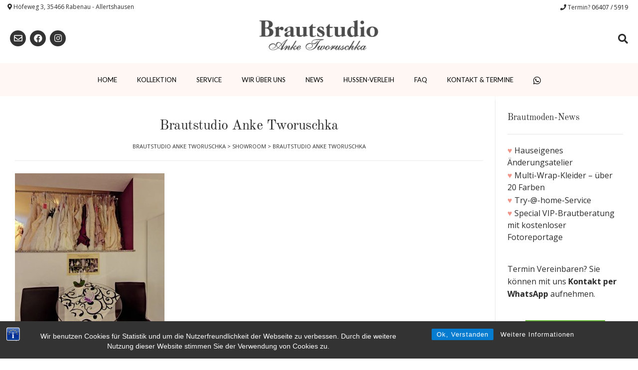

--- FILE ---
content_type: text/html; charset=UTF-8
request_url: https://www.brautstudio-anke-tworuschka.de/showroom/image-15-at-frame-6-2/
body_size: 22572
content:
<!DOCTYPE html><!-- Vogue Premium -->
<html lang="de">
<head>
<meta charset="UTF-8">
<meta name="viewport" content="width=device-width, initial-scale=1">
<link rel="profile" href="http://gmpg.org/xfn/11">
<meta name='robots' content='index, follow, max-image-preview:large, max-snippet:-1, max-video-preview:-1' />
<style>img:is([sizes="auto" i], [sizes^="auto," i]) { contain-intrinsic-size: 3000px 1500px }</style>
<script>window._wca = window._wca || [];</script>
<!-- This site is optimized with the Yoast SEO plugin v26.3 - https://yoast.com/wordpress/plugins/seo/ -->
<title>Brautstudio Anke Tworuschka | Brautstudio Anke Tworuschka</title>
<link rel="canonical" href="https://www.brautstudio-anke-tworuschka.de/showroom/image-15-at-frame-6-2/" />
<meta property="og:locale" content="de_DE" />
<meta property="og:type" content="article" />
<meta property="og:title" content="Brautstudio Anke Tworuschka | Brautstudio Anke Tworuschka" />
<meta property="og:url" content="https://www.brautstudio-anke-tworuschka.de/showroom/image-15-at-frame-6-2/" />
<meta property="og:site_name" content="Brautstudio Anke Tworuschka" />
<meta property="article:modified_time" content="2017-09-08T10:33:14+00:00" />
<meta property="og:image" content="https://www.brautstudio-anke-tworuschka.de/showroom/image-15-at-frame-6-2" />
<meta property="og:image:width" content="1200" />
<meta property="og:image:height" content="1200" />
<meta property="og:image:type" content="image/jpeg" />
<meta name="twitter:card" content="summary_large_image" />
<script type="application/ld+json" class="yoast-schema-graph">{"@context":"https://schema.org","@graph":[{"@type":"WebPage","@id":"https://www.brautstudio-anke-tworuschka.de/showroom/image-15-at-frame-6-2/","url":"https://www.brautstudio-anke-tworuschka.de/showroom/image-15-at-frame-6-2/","name":"Brautstudio Anke Tworuschka | Brautstudio Anke Tworuschka","isPartOf":{"@id":"https://www.brautstudio-anke-tworuschka.de/#website"},"primaryImageOfPage":{"@id":"https://www.brautstudio-anke-tworuschka.de/showroom/image-15-at-frame-6-2/#primaryimage"},"image":{"@id":"https://www.brautstudio-anke-tworuschka.de/showroom/image-15-at-frame-6-2/#primaryimage"},"thumbnailUrl":"https://www.brautstudio-anke-tworuschka.de/wp-content/uploads/2017/09/Image-15-at-frame-6.jpg","datePublished":"2017-09-08T10:33:03+00:00","dateModified":"2017-09-08T10:33:14+00:00","breadcrumb":{"@id":"https://www.brautstudio-anke-tworuschka.de/showroom/image-15-at-frame-6-2/#breadcrumb"},"inLanguage":"de","potentialAction":[{"@type":"ReadAction","target":["https://www.brautstudio-anke-tworuschka.de/showroom/image-15-at-frame-6-2/"]}]},{"@type":"ImageObject","inLanguage":"de","@id":"https://www.brautstudio-anke-tworuschka.de/showroom/image-15-at-frame-6-2/#primaryimage","url":"https://www.brautstudio-anke-tworuschka.de/wp-content/uploads/2017/09/Image-15-at-frame-6.jpg","contentUrl":"https://www.brautstudio-anke-tworuschka.de/wp-content/uploads/2017/09/Image-15-at-frame-6.jpg","width":1200,"height":1200,"caption":"Brautstudio Anke Tworuschka"},{"@type":"BreadcrumbList","@id":"https://www.brautstudio-anke-tworuschka.de/showroom/image-15-at-frame-6-2/#breadcrumb","itemListElement":[{"@type":"ListItem","position":1,"name":"Startseite","item":"https://www.brautstudio-anke-tworuschka.de/"},{"@type":"ListItem","position":2,"name":"Showroom","item":"https://www.brautstudio-anke-tworuschka.de/showroom/"},{"@type":"ListItem","position":3,"name":"Brautstudio Anke Tworuschka"}]},{"@type":"WebSite","@id":"https://www.brautstudio-anke-tworuschka.de/#website","url":"https://www.brautstudio-anke-tworuschka.de/","name":"Brautstudio Anke Tworuschka","description":"Wir machen Eure Hochzeitsträume wahr","potentialAction":[{"@type":"SearchAction","target":{"@type":"EntryPoint","urlTemplate":"https://www.brautstudio-anke-tworuschka.de/?s={search_term_string}"},"query-input":{"@type":"PropertyValueSpecification","valueRequired":true,"valueName":"search_term_string"}}],"inLanguage":"de"}]}</script>
<!-- / Yoast SEO plugin. -->
<link rel='dns-prefetch' href='//stats.wp.com' />
<link rel='dns-prefetch' href='//secure.gravatar.com' />
<link rel='dns-prefetch' href='//use.fontawesome.com' />
<link rel='dns-prefetch' href='//v0.wordpress.com' />
<link rel="alternate" type="application/rss+xml" title="Brautstudio Anke Tworuschka &raquo; Feed" href="https://www.brautstudio-anke-tworuschka.de/feed/" />
<link rel="alternate" type="application/rss+xml" title="Brautstudio Anke Tworuschka &raquo; Kommentar-Feed" href="https://www.brautstudio-anke-tworuschka.de/comments/feed/" />
<link rel="alternate" type="application/rss+xml" title="Brautstudio Anke Tworuschka &raquo; Brautstudio Anke Tworuschka-Kommentar-Feed" href="https://www.brautstudio-anke-tworuschka.de/showroom/image-15-at-frame-6-2/feed/" />
<script type="text/javascript">
/* <![CDATA[ */
window._wpemojiSettings = {"baseUrl":"https:\/\/s.w.org\/images\/core\/emoji\/16.0.1\/72x72\/","ext":".png","svgUrl":"https:\/\/s.w.org\/images\/core\/emoji\/16.0.1\/svg\/","svgExt":".svg","source":{"concatemoji":"https:\/\/www.brautstudio-anke-tworuschka.de\/wp-includes\/js\/wp-emoji-release.min.js?ver=6.8.3"}};
/*! This file is auto-generated */
!function(s,n){var o,i,e;function c(e){try{var t={supportTests:e,timestamp:(new Date).valueOf()};sessionStorage.setItem(o,JSON.stringify(t))}catch(e){}}function p(e,t,n){e.clearRect(0,0,e.canvas.width,e.canvas.height),e.fillText(t,0,0);var t=new Uint32Array(e.getImageData(0,0,e.canvas.width,e.canvas.height).data),a=(e.clearRect(0,0,e.canvas.width,e.canvas.height),e.fillText(n,0,0),new Uint32Array(e.getImageData(0,0,e.canvas.width,e.canvas.height).data));return t.every(function(e,t){return e===a[t]})}function u(e,t){e.clearRect(0,0,e.canvas.width,e.canvas.height),e.fillText(t,0,0);for(var n=e.getImageData(16,16,1,1),a=0;a<n.data.length;a++)if(0!==n.data[a])return!1;return!0}function f(e,t,n,a){switch(t){case"flag":return n(e,"\ud83c\udff3\ufe0f\u200d\u26a7\ufe0f","\ud83c\udff3\ufe0f\u200b\u26a7\ufe0f")?!1:!n(e,"\ud83c\udde8\ud83c\uddf6","\ud83c\udde8\u200b\ud83c\uddf6")&&!n(e,"\ud83c\udff4\udb40\udc67\udb40\udc62\udb40\udc65\udb40\udc6e\udb40\udc67\udb40\udc7f","\ud83c\udff4\u200b\udb40\udc67\u200b\udb40\udc62\u200b\udb40\udc65\u200b\udb40\udc6e\u200b\udb40\udc67\u200b\udb40\udc7f");case"emoji":return!a(e,"\ud83e\udedf")}return!1}function g(e,t,n,a){var r="undefined"!=typeof WorkerGlobalScope&&self instanceof WorkerGlobalScope?new OffscreenCanvas(300,150):s.createElement("canvas"),o=r.getContext("2d",{willReadFrequently:!0}),i=(o.textBaseline="top",o.font="600 32px Arial",{});return e.forEach(function(e){i[e]=t(o,e,n,a)}),i}function t(e){var t=s.createElement("script");t.src=e,t.defer=!0,s.head.appendChild(t)}"undefined"!=typeof Promise&&(o="wpEmojiSettingsSupports",i=["flag","emoji"],n.supports={everything:!0,everythingExceptFlag:!0},e=new Promise(function(e){s.addEventListener("DOMContentLoaded",e,{once:!0})}),new Promise(function(t){var n=function(){try{var e=JSON.parse(sessionStorage.getItem(o));if("object"==typeof e&&"number"==typeof e.timestamp&&(new Date).valueOf()<e.timestamp+604800&&"object"==typeof e.supportTests)return e.supportTests}catch(e){}return null}();if(!n){if("undefined"!=typeof Worker&&"undefined"!=typeof OffscreenCanvas&&"undefined"!=typeof URL&&URL.createObjectURL&&"undefined"!=typeof Blob)try{var e="postMessage("+g.toString()+"("+[JSON.stringify(i),f.toString(),p.toString(),u.toString()].join(",")+"));",a=new Blob([e],{type:"text/javascript"}),r=new Worker(URL.createObjectURL(a),{name:"wpTestEmojiSupports"});return void(r.onmessage=function(e){c(n=e.data),r.terminate(),t(n)})}catch(e){}c(n=g(i,f,p,u))}t(n)}).then(function(e){for(var t in e)n.supports[t]=e[t],n.supports.everything=n.supports.everything&&n.supports[t],"flag"!==t&&(n.supports.everythingExceptFlag=n.supports.everythingExceptFlag&&n.supports[t]);n.supports.everythingExceptFlag=n.supports.everythingExceptFlag&&!n.supports.flag,n.DOMReady=!1,n.readyCallback=function(){n.DOMReady=!0}}).then(function(){return e}).then(function(){var e;n.supports.everything||(n.readyCallback(),(e=n.source||{}).concatemoji?t(e.concatemoji):e.wpemoji&&e.twemoji&&(t(e.twemoji),t(e.wpemoji)))}))}((window,document),window._wpemojiSettings);
/* ]]> */
</script>
<style id='wp-emoji-styles-inline-css' type='text/css'>
img.wp-smiley, img.emoji {
display: inline !important;
border: none !important;
box-shadow: none !important;
height: 1em !important;
width: 1em !important;
margin: 0 0.07em !important;
vertical-align: -0.1em !important;
background: none !important;
padding: 0 !important;
}
</style>
<!-- <link rel='stylesheet' id='wp-block-library-css' href='https://www.brautstudio-anke-tworuschka.de/wp-includes/css/dist/block-library/style.min.css?ver=6.8.3' type='text/css' media='all' /> -->
<link rel="stylesheet" type="text/css" href="//www.brautstudio-anke-tworuschka.de/wp-content/cache/wpfc-minified/d63m2g5v/5y0qr.css" media="all"/>
<style id='classic-theme-styles-inline-css' type='text/css'>
/*! This file is auto-generated */
.wp-block-button__link{color:#fff;background-color:#32373c;border-radius:9999px;box-shadow:none;text-decoration:none;padding:calc(.667em + 2px) calc(1.333em + 2px);font-size:1.125em}.wp-block-file__button{background:#32373c;color:#fff;text-decoration:none}
</style>
<!-- <link rel='stylesheet' id='mediaelement-css' href='https://www.brautstudio-anke-tworuschka.de/wp-includes/js/mediaelement/mediaelementplayer-legacy.min.css?ver=4.2.17' type='text/css' media='all' /> -->
<!-- <link rel='stylesheet' id='wp-mediaelement-css' href='https://www.brautstudio-anke-tworuschka.de/wp-includes/js/mediaelement/wp-mediaelement.min.css?ver=6.8.3' type='text/css' media='all' /> -->
<link rel="stylesheet" type="text/css" href="//www.brautstudio-anke-tworuschka.de/wp-content/cache/wpfc-minified/ftt24xz9/5y0qr.css" media="all"/>
<style id='jetpack-sharing-buttons-style-inline-css' type='text/css'>
.jetpack-sharing-buttons__services-list{display:flex;flex-direction:row;flex-wrap:wrap;gap:0;list-style-type:none;margin:5px;padding:0}.jetpack-sharing-buttons__services-list.has-small-icon-size{font-size:12px}.jetpack-sharing-buttons__services-list.has-normal-icon-size{font-size:16px}.jetpack-sharing-buttons__services-list.has-large-icon-size{font-size:24px}.jetpack-sharing-buttons__services-list.has-huge-icon-size{font-size:36px}@media print{.jetpack-sharing-buttons__services-list{display:none!important}}.editor-styles-wrapper .wp-block-jetpack-sharing-buttons{gap:0;padding-inline-start:0}ul.jetpack-sharing-buttons__services-list.has-background{padding:1.25em 2.375em}
</style>
<style id='font-awesome-svg-styles-default-inline-css' type='text/css'>
.svg-inline--fa {
display: inline-block;
height: 1em;
overflow: visible;
vertical-align: -.125em;
}
</style>
<!-- <link rel='stylesheet' id='font-awesome-svg-styles-css' href='https://www.brautstudio-anke-tworuschka.de/wp-content/uploads/font-awesome/v5.10.1/css/svg-with-js.css' type='text/css' media='all' /> -->
<link rel="stylesheet" type="text/css" href="//www.brautstudio-anke-tworuschka.de/wp-content/cache/wpfc-minified/98wr3kh6/5y0qr.css" media="all"/>
<style id='font-awesome-svg-styles-inline-css' type='text/css'>
.wp-block-font-awesome-icon svg::before,
.wp-rich-text-font-awesome-icon svg::before {content: unset;}
</style>
<style id='global-styles-inline-css' type='text/css'>
:root{--wp--preset--aspect-ratio--square: 1;--wp--preset--aspect-ratio--4-3: 4/3;--wp--preset--aspect-ratio--3-4: 3/4;--wp--preset--aspect-ratio--3-2: 3/2;--wp--preset--aspect-ratio--2-3: 2/3;--wp--preset--aspect-ratio--16-9: 16/9;--wp--preset--aspect-ratio--9-16: 9/16;--wp--preset--color--black: #000000;--wp--preset--color--cyan-bluish-gray: #abb8c3;--wp--preset--color--white: #ffffff;--wp--preset--color--pale-pink: #f78da7;--wp--preset--color--vivid-red: #cf2e2e;--wp--preset--color--luminous-vivid-orange: #ff6900;--wp--preset--color--luminous-vivid-amber: #fcb900;--wp--preset--color--light-green-cyan: #7bdcb5;--wp--preset--color--vivid-green-cyan: #00d084;--wp--preset--color--pale-cyan-blue: #8ed1fc;--wp--preset--color--vivid-cyan-blue: #0693e3;--wp--preset--color--vivid-purple: #9b51e0;--wp--preset--gradient--vivid-cyan-blue-to-vivid-purple: linear-gradient(135deg,rgba(6,147,227,1) 0%,rgb(155,81,224) 100%);--wp--preset--gradient--light-green-cyan-to-vivid-green-cyan: linear-gradient(135deg,rgb(122,220,180) 0%,rgb(0,208,130) 100%);--wp--preset--gradient--luminous-vivid-amber-to-luminous-vivid-orange: linear-gradient(135deg,rgba(252,185,0,1) 0%,rgba(255,105,0,1) 100%);--wp--preset--gradient--luminous-vivid-orange-to-vivid-red: linear-gradient(135deg,rgba(255,105,0,1) 0%,rgb(207,46,46) 100%);--wp--preset--gradient--very-light-gray-to-cyan-bluish-gray: linear-gradient(135deg,rgb(238,238,238) 0%,rgb(169,184,195) 100%);--wp--preset--gradient--cool-to-warm-spectrum: linear-gradient(135deg,rgb(74,234,220) 0%,rgb(151,120,209) 20%,rgb(207,42,186) 40%,rgb(238,44,130) 60%,rgb(251,105,98) 80%,rgb(254,248,76) 100%);--wp--preset--gradient--blush-light-purple: linear-gradient(135deg,rgb(255,206,236) 0%,rgb(152,150,240) 100%);--wp--preset--gradient--blush-bordeaux: linear-gradient(135deg,rgb(254,205,165) 0%,rgb(254,45,45) 50%,rgb(107,0,62) 100%);--wp--preset--gradient--luminous-dusk: linear-gradient(135deg,rgb(255,203,112) 0%,rgb(199,81,192) 50%,rgb(65,88,208) 100%);--wp--preset--gradient--pale-ocean: linear-gradient(135deg,rgb(255,245,203) 0%,rgb(182,227,212) 50%,rgb(51,167,181) 100%);--wp--preset--gradient--electric-grass: linear-gradient(135deg,rgb(202,248,128) 0%,rgb(113,206,126) 100%);--wp--preset--gradient--midnight: linear-gradient(135deg,rgb(2,3,129) 0%,rgb(40,116,252) 100%);--wp--preset--font-size--small: 13px;--wp--preset--font-size--medium: 20px;--wp--preset--font-size--large: 36px;--wp--preset--font-size--x-large: 42px;--wp--preset--spacing--20: 0.44rem;--wp--preset--spacing--30: 0.67rem;--wp--preset--spacing--40: 1rem;--wp--preset--spacing--50: 1.5rem;--wp--preset--spacing--60: 2.25rem;--wp--preset--spacing--70: 3.38rem;--wp--preset--spacing--80: 5.06rem;--wp--preset--shadow--natural: 6px 6px 9px rgba(0, 0, 0, 0.2);--wp--preset--shadow--deep: 12px 12px 50px rgba(0, 0, 0, 0.4);--wp--preset--shadow--sharp: 6px 6px 0px rgba(0, 0, 0, 0.2);--wp--preset--shadow--outlined: 6px 6px 0px -3px rgba(255, 255, 255, 1), 6px 6px rgba(0, 0, 0, 1);--wp--preset--shadow--crisp: 6px 6px 0px rgba(0, 0, 0, 1);}:where(.is-layout-flex){gap: 0.5em;}:where(.is-layout-grid){gap: 0.5em;}body .is-layout-flex{display: flex;}.is-layout-flex{flex-wrap: wrap;align-items: center;}.is-layout-flex > :is(*, div){margin: 0;}body .is-layout-grid{display: grid;}.is-layout-grid > :is(*, div){margin: 0;}:where(.wp-block-columns.is-layout-flex){gap: 2em;}:where(.wp-block-columns.is-layout-grid){gap: 2em;}:where(.wp-block-post-template.is-layout-flex){gap: 1.25em;}:where(.wp-block-post-template.is-layout-grid){gap: 1.25em;}.has-black-color{color: var(--wp--preset--color--black) !important;}.has-cyan-bluish-gray-color{color: var(--wp--preset--color--cyan-bluish-gray) !important;}.has-white-color{color: var(--wp--preset--color--white) !important;}.has-pale-pink-color{color: var(--wp--preset--color--pale-pink) !important;}.has-vivid-red-color{color: var(--wp--preset--color--vivid-red) !important;}.has-luminous-vivid-orange-color{color: var(--wp--preset--color--luminous-vivid-orange) !important;}.has-luminous-vivid-amber-color{color: var(--wp--preset--color--luminous-vivid-amber) !important;}.has-light-green-cyan-color{color: var(--wp--preset--color--light-green-cyan) !important;}.has-vivid-green-cyan-color{color: var(--wp--preset--color--vivid-green-cyan) !important;}.has-pale-cyan-blue-color{color: var(--wp--preset--color--pale-cyan-blue) !important;}.has-vivid-cyan-blue-color{color: var(--wp--preset--color--vivid-cyan-blue) !important;}.has-vivid-purple-color{color: var(--wp--preset--color--vivid-purple) !important;}.has-black-background-color{background-color: var(--wp--preset--color--black) !important;}.has-cyan-bluish-gray-background-color{background-color: var(--wp--preset--color--cyan-bluish-gray) !important;}.has-white-background-color{background-color: var(--wp--preset--color--white) !important;}.has-pale-pink-background-color{background-color: var(--wp--preset--color--pale-pink) !important;}.has-vivid-red-background-color{background-color: var(--wp--preset--color--vivid-red) !important;}.has-luminous-vivid-orange-background-color{background-color: var(--wp--preset--color--luminous-vivid-orange) !important;}.has-luminous-vivid-amber-background-color{background-color: var(--wp--preset--color--luminous-vivid-amber) !important;}.has-light-green-cyan-background-color{background-color: var(--wp--preset--color--light-green-cyan) !important;}.has-vivid-green-cyan-background-color{background-color: var(--wp--preset--color--vivid-green-cyan) !important;}.has-pale-cyan-blue-background-color{background-color: var(--wp--preset--color--pale-cyan-blue) !important;}.has-vivid-cyan-blue-background-color{background-color: var(--wp--preset--color--vivid-cyan-blue) !important;}.has-vivid-purple-background-color{background-color: var(--wp--preset--color--vivid-purple) !important;}.has-black-border-color{border-color: var(--wp--preset--color--black) !important;}.has-cyan-bluish-gray-border-color{border-color: var(--wp--preset--color--cyan-bluish-gray) !important;}.has-white-border-color{border-color: var(--wp--preset--color--white) !important;}.has-pale-pink-border-color{border-color: var(--wp--preset--color--pale-pink) !important;}.has-vivid-red-border-color{border-color: var(--wp--preset--color--vivid-red) !important;}.has-luminous-vivid-orange-border-color{border-color: var(--wp--preset--color--luminous-vivid-orange) !important;}.has-luminous-vivid-amber-border-color{border-color: var(--wp--preset--color--luminous-vivid-amber) !important;}.has-light-green-cyan-border-color{border-color: var(--wp--preset--color--light-green-cyan) !important;}.has-vivid-green-cyan-border-color{border-color: var(--wp--preset--color--vivid-green-cyan) !important;}.has-pale-cyan-blue-border-color{border-color: var(--wp--preset--color--pale-cyan-blue) !important;}.has-vivid-cyan-blue-border-color{border-color: var(--wp--preset--color--vivid-cyan-blue) !important;}.has-vivid-purple-border-color{border-color: var(--wp--preset--color--vivid-purple) !important;}.has-vivid-cyan-blue-to-vivid-purple-gradient-background{background: var(--wp--preset--gradient--vivid-cyan-blue-to-vivid-purple) !important;}.has-light-green-cyan-to-vivid-green-cyan-gradient-background{background: var(--wp--preset--gradient--light-green-cyan-to-vivid-green-cyan) !important;}.has-luminous-vivid-amber-to-luminous-vivid-orange-gradient-background{background: var(--wp--preset--gradient--luminous-vivid-amber-to-luminous-vivid-orange) !important;}.has-luminous-vivid-orange-to-vivid-red-gradient-background{background: var(--wp--preset--gradient--luminous-vivid-orange-to-vivid-red) !important;}.has-very-light-gray-to-cyan-bluish-gray-gradient-background{background: var(--wp--preset--gradient--very-light-gray-to-cyan-bluish-gray) !important;}.has-cool-to-warm-spectrum-gradient-background{background: var(--wp--preset--gradient--cool-to-warm-spectrum) !important;}.has-blush-light-purple-gradient-background{background: var(--wp--preset--gradient--blush-light-purple) !important;}.has-blush-bordeaux-gradient-background{background: var(--wp--preset--gradient--blush-bordeaux) !important;}.has-luminous-dusk-gradient-background{background: var(--wp--preset--gradient--luminous-dusk) !important;}.has-pale-ocean-gradient-background{background: var(--wp--preset--gradient--pale-ocean) !important;}.has-electric-grass-gradient-background{background: var(--wp--preset--gradient--electric-grass) !important;}.has-midnight-gradient-background{background: var(--wp--preset--gradient--midnight) !important;}.has-small-font-size{font-size: var(--wp--preset--font-size--small) !important;}.has-medium-font-size{font-size: var(--wp--preset--font-size--medium) !important;}.has-large-font-size{font-size: var(--wp--preset--font-size--large) !important;}.has-x-large-font-size{font-size: var(--wp--preset--font-size--x-large) !important;}
:where(.wp-block-post-template.is-layout-flex){gap: 1.25em;}:where(.wp-block-post-template.is-layout-grid){gap: 1.25em;}
:where(.wp-block-columns.is-layout-flex){gap: 2em;}:where(.wp-block-columns.is-layout-grid){gap: 2em;}
:root :where(.wp-block-pullquote){font-size: 1.5em;line-height: 1.6;}
</style>
<!-- <link rel='stylesheet' id='titan-adminbar-styles-css' href='https://www.brautstudio-anke-tworuschka.de/wp-content/plugins/anti-spam/assets/css/admin-bar.css?ver=7.4.0' type='text/css' media='all' /> -->
<!-- <link rel='stylesheet' id='bst-styles-css' href='https://www.brautstudio-anke-tworuschka.de/wp-content/plugins/bst-dsgvo-cookie/includes/css/style.css?ver=6.8.3' type='text/css' media='all' /> -->
<!-- <link rel='stylesheet' id='bst-alert1-css-css' href='https://www.brautstudio-anke-tworuschka.de/wp-content/plugins/bst-dsgvo-cookie/includes/css/bst-mesage.css?ver=6.8.3' type='text/css' media='all' /> -->
<!-- <link rel='stylesheet' id='bst-alert2-css-css' href='https://www.brautstudio-anke-tworuschka.de/wp-content/plugins/bst-dsgvo-cookie/includes/css/bst-mesage-flat-theme.css?ver=6.8.3' type='text/css' media='all' /> -->
<!-- <link rel='stylesheet' id='contact-form-7-css' href='https://www.brautstudio-anke-tworuschka.de/wp-content/plugins/contact-form-7/includes/css/styles.css?ver=6.1.3' type='text/css' media='all' /> -->
<!-- <link rel='stylesheet' id='sow-button-base-css' href='https://www.brautstudio-anke-tworuschka.de/wp-content/plugins/so-widgets-bundle/widgets/button/css/style.css?ver=1.70.1' type='text/css' media='all' /> -->
<!-- <link rel='stylesheet' id='sow-button-flat-4c255396a28b-css' href='https://www.brautstudio-anke-tworuschka.de/wp-content/uploads/siteorigin-widgets/sow-button-flat-4c255396a28b.css?ver=6.8.3' type='text/css' media='all' /> -->
<!-- <link rel='stylesheet' id='woocommerce-layout-css' href='https://www.brautstudio-anke-tworuschka.de/wp-content/plugins/woocommerce/assets/css/woocommerce-layout.css?ver=10.3.4' type='text/css' media='all' /> -->
<link rel="stylesheet" type="text/css" href="//www.brautstudio-anke-tworuschka.de/wp-content/cache/wpfc-minified/d2ij7v0q/5y0rq.css" media="all"/>
<style id='woocommerce-layout-inline-css' type='text/css'>
.infinite-scroll .woocommerce-pagination {
display: none;
}
</style>
<!-- <link rel='stylesheet' id='woocommerce-smallscreen-css' href='https://www.brautstudio-anke-tworuschka.de/wp-content/plugins/woocommerce/assets/css/woocommerce-smallscreen.css?ver=10.3.4' type='text/css' media='only screen and (max-width: 768px)' /> -->
<link rel="stylesheet" type="text/css" href="//www.brautstudio-anke-tworuschka.de/wp-content/cache/wpfc-minified/dhwzvfbg/5y0qr.css" media="only screen and (max-width: 768px)"/>
<!-- <link rel='stylesheet' id='woocommerce-general-css' href='https://www.brautstudio-anke-tworuschka.de/wp-content/plugins/woocommerce/assets/css/woocommerce.css?ver=10.3.4' type='text/css' media='all' /> -->
<link rel="stylesheet" type="text/css" href="//www.brautstudio-anke-tworuschka.de/wp-content/cache/wpfc-minified/3mh7cvf/5y0qr.css" media="all"/>
<style id='woocommerce-inline-inline-css' type='text/css'>
.woocommerce form .form-row .required { visibility: visible; }
</style>
<!-- <link rel='stylesheet' id='brands-styles-css' href='https://www.brautstudio-anke-tworuschka.de/wp-content/plugins/woocommerce/assets/css/brands.css?ver=10.3.4' type='text/css' media='all' /> -->
<!-- <link rel='stylesheet' id='vogue-parent-style-css' href='https://www.brautstudio-anke-tworuschka.de/wp-content/themes/vogue/style.css?ver=6.8.3' type='text/css' media='all' /> -->
<link rel="stylesheet" type="text/css" href="//www.brautstudio-anke-tworuschka.de/wp-content/cache/wpfc-minified/30tmm8un/5y0qr.css" media="all"/>
<!-- <link rel='stylesheet' id='customizer_vogue_fonts-css' href='https://www.brautstudio-anke-tworuschka.de/wp-content/uploads/fonts/98077c32fd42eb9beabe046014af4e20/font.css?v=1662470538' type='text/css' media='screen' /> -->
<link rel="stylesheet" type="text/css" href="//www.brautstudio-anke-tworuschka.de/wp-content/cache/wpfc-minified/8uuxzrh0/5y0qr.css" media="screen"/>
<!-- <link rel='stylesheet' id='vogue-slider-style-css' href='https://www.brautstudio-anke-tworuschka.de/wp-content/themes/vogue/includes/basic-slider/css/style.css?ver=10.9.3' type='text/css' media='all' /> -->
<link rel="stylesheet" type="text/css" href="//www.brautstudio-anke-tworuschka.de/wp-content/cache/wpfc-minified/jqlofh9w/5y0qr.css" media="all"/>
<link rel='stylesheet' id='vogue-body-font-default-css' href='//fonts.googleapis.com/css?family=Open+Sans%3A400%2C300%2C300italic%2C400italic%2C600%2C600italic%2C700%2C700italic&#038;ver=10.9.3' type='text/css' media='all' />
<link rel='stylesheet' id='vogue-heading-font-default-css' href='//fonts.googleapis.com/css?family=Lato%3A400%2C300%2C300italic%2C400italic%2C700%2C700italic&#038;ver=10.9.3' type='text/css' media='all' />
<!-- <link rel='stylesheet' id='vogue-font-awesome-css' href='https://www.brautstudio-anke-tworuschka.de/wp-content/themes/vogue/includes/font-awesome/css/all.min.css?ver=6.5.1' type='text/css' media='all' /> -->
<!-- <link rel='stylesheet' id='vogue-style-css' href='https://www.brautstudio-anke-tworuschka.de/wp-content/themes/vogue-child/style.css?ver=10.9.3' type='text/css' media='all' /> -->
<!-- <link rel='stylesheet' id='vogue-header-style-css' href='https://www.brautstudio-anke-tworuschka.de/wp-content/themes/vogue/templates/css/header-two.css?ver=10.9.3' type='text/css' media='all' /> -->
<!-- <link rel='stylesheet' id='vogue-standard-woocommerce-style-css' href='https://www.brautstudio-anke-tworuschka.de/wp-content/themes/vogue/templates/css/woocommerce-standard-style.css?ver=10.9.3' type='text/css' media='all' /> -->
<!-- <link rel='stylesheet' id='vogue-footer-style-css' href='https://www.brautstudio-anke-tworuschka.de/wp-content/themes/vogue/templates/css/footer-social.css?ver=10.9.3' type='text/css' media='all' /> -->
<link rel="stylesheet" type="text/css" href="//www.brautstudio-anke-tworuschka.de/wp-content/cache/wpfc-minified/2rexaxmp/5y0qr.css" media="all"/>
<link rel='stylesheet' id='font-awesome-official-css' href='https://use.fontawesome.com/releases/v5.10.1/css/all.css' type='text/css' media='all' integrity="sha384-wxqG4glGB3nlqX0bi23nmgwCSjWIW13BdLUEYC4VIMehfbcro/ATkyDsF/AbIOVe" crossorigin="anonymous" />
<!-- <link rel='stylesheet' id='pwb-styles-frontend-css' href='https://www.brautstudio-anke-tworuschka.de/wp-content/plugins/perfect-woocommerce-brands/build/frontend/css/style.css?ver=3.6.4' type='text/css' media='all' /> -->
<!-- <link rel='stylesheet' id='wpgdprc-front-css-css' href='https://www.brautstudio-anke-tworuschka.de/wp-content/plugins/wp-gdpr-compliance/Assets/css/front.css?ver=1698537975' type='text/css' media='all' /> -->
<link rel="stylesheet" type="text/css" href="//www.brautstudio-anke-tworuschka.de/wp-content/cache/wpfc-minified/2fqo0jmf/5y0qr.css" media="all"/>
<style id='wpgdprc-front-css-inline-css' type='text/css'>
:root{--wp-gdpr--bar--background-color: #000000;--wp-gdpr--bar--color: #ffffff;--wp-gdpr--button--background-color: #000000;--wp-gdpr--button--background-color--darken: #000000;--wp-gdpr--button--color: #ffffff;}
</style>
<link rel='stylesheet' id='font-awesome-official-v4shim-css' href='https://use.fontawesome.com/releases/v5.10.1/css/v4-shims.css' type='text/css' media='all' integrity="sha384-i1lF6V7EeiD7KOgGLtAvJiK1GAQx4ogzG6B9gpEaDuHSLZuM3sFtPZrI6H2Gzqs6" crossorigin="anonymous" />
<style id='font-awesome-official-v4shim-inline-css' type='text/css'>
@font-face {
font-family: "FontAwesome";
font-display: block;
src: url("https://use.fontawesome.com/releases/v5.10.1/webfonts/fa-brands-400.eot"),
url("https://use.fontawesome.com/releases/v5.10.1/webfonts/fa-brands-400.eot?#iefix") format("embedded-opentype"),
url("https://use.fontawesome.com/releases/v5.10.1/webfonts/fa-brands-400.woff2") format("woff2"),
url("https://use.fontawesome.com/releases/v5.10.1/webfonts/fa-brands-400.woff") format("woff"),
url("https://use.fontawesome.com/releases/v5.10.1/webfonts/fa-brands-400.ttf") format("truetype"),
url("https://use.fontawesome.com/releases/v5.10.1/webfonts/fa-brands-400.svg#fontawesome") format("svg");
}
@font-face {
font-family: "FontAwesome";
font-display: block;
src: url("https://use.fontawesome.com/releases/v5.10.1/webfonts/fa-solid-900.eot"),
url("https://use.fontawesome.com/releases/v5.10.1/webfonts/fa-solid-900.eot?#iefix") format("embedded-opentype"),
url("https://use.fontawesome.com/releases/v5.10.1/webfonts/fa-solid-900.woff2") format("woff2"),
url("https://use.fontawesome.com/releases/v5.10.1/webfonts/fa-solid-900.woff") format("woff"),
url("https://use.fontawesome.com/releases/v5.10.1/webfonts/fa-solid-900.ttf") format("truetype"),
url("https://use.fontawesome.com/releases/v5.10.1/webfonts/fa-solid-900.svg#fontawesome") format("svg");
}
@font-face {
font-family: "FontAwesome";
font-display: block;
src: url("https://use.fontawesome.com/releases/v5.10.1/webfonts/fa-regular-400.eot"),
url("https://use.fontawesome.com/releases/v5.10.1/webfonts/fa-regular-400.eot?#iefix") format("embedded-opentype"),
url("https://use.fontawesome.com/releases/v5.10.1/webfonts/fa-regular-400.woff2") format("woff2"),
url("https://use.fontawesome.com/releases/v5.10.1/webfonts/fa-regular-400.woff") format("woff"),
url("https://use.fontawesome.com/releases/v5.10.1/webfonts/fa-regular-400.ttf") format("truetype"),
url("https://use.fontawesome.com/releases/v5.10.1/webfonts/fa-regular-400.svg#fontawesome") format("svg");
unicode-range: U+F004-F005,U+F007,U+F017,U+F022,U+F024,U+F02E,U+F03E,U+F044,U+F057-F059,U+F06E,U+F070,U+F075,U+F07B-F07C,U+F080,U+F086,U+F089,U+F094,U+F09D,U+F0A0,U+F0A4-F0A7,U+F0C5,U+F0C7-F0C8,U+F0E0,U+F0EB,U+F0F3,U+F0F8,U+F0FE,U+F111,U+F118-F11A,U+F11C,U+F133,U+F144,U+F146,U+F14A,U+F14D-F14E,U+F150-F152,U+F15B-F15C,U+F164-F165,U+F185-F186,U+F191-F192,U+F1AD,U+F1C1-F1C9,U+F1CD,U+F1D8,U+F1E3,U+F1EA,U+F1F6,U+F1F9,U+F20A,U+F247-F249,U+F24D,U+F254-F25B,U+F25D,U+F267,U+F271-F274,U+F279,U+F28B,U+F28D,U+F2B5-F2B6,U+F2B9,U+F2BB,U+F2BD,U+F2C1-F2C2,U+F2D0,U+F2D2,U+F2DC,U+F2ED,U+F328,U+F358-F35B,U+F3A5,U+F3D1,U+F410,U+F4AD;
}
</style>
<script src='//www.brautstudio-anke-tworuschka.de/wp-content/cache/wpfc-minified/dqnbhd63/5y0qr.js' type="text/javascript"></script>
<!-- <script type="text/javascript" src="https://www.brautstudio-anke-tworuschka.de/wp-includes/js/tinymce/tinymce.min.js?ver=49110-20250317" id="wp-tinymce-root-js"></script> -->
<!-- <script type="text/javascript" src="https://www.brautstudio-anke-tworuschka.de/wp-includes/js/tinymce/plugins/compat3x/plugin.min.js?ver=49110-20250317" id="wp-tinymce-js"></script> -->
<!-- <script type="text/javascript" src="https://www.brautstudio-anke-tworuschka.de/wp-includes/js/jquery/jquery.min.js?ver=3.7.1" id="jquery-core-js"></script> -->
<!-- <script type="text/javascript" src="https://www.brautstudio-anke-tworuschka.de/wp-includes/js/jquery/jquery-migrate.min.js?ver=3.4.1" id="jquery-migrate-js"></script> -->
<!-- <script type="text/javascript" src="https://www.brautstudio-anke-tworuschka.de/wp-content/plugins/woocommerce/assets/js/jquery-blockui/jquery.blockUI.min.js?ver=2.7.0-wc.10.3.4" id="wc-jquery-blockui-js" defer="defer" data-wp-strategy="defer"></script> -->
<script type="text/javascript" id="wc-add-to-cart-js-extra">
/* <![CDATA[ */
var wc_add_to_cart_params = {"ajax_url":"\/wp-admin\/admin-ajax.php","wc_ajax_url":"\/?wc-ajax=%%endpoint%%","i18n_view_cart":"Warenkorb anzeigen","cart_url":"https:\/\/www.brautstudio-anke-tworuschka.de\/warenkorb\/","is_cart":"","cart_redirect_after_add":"no"};
/* ]]> */
</script>
<script src='//www.brautstudio-anke-tworuschka.de/wp-content/cache/wpfc-minified/md7wr049/5y0qr.js' type="text/javascript"></script>
<!-- <script type="text/javascript" src="https://www.brautstudio-anke-tworuschka.de/wp-content/plugins/woocommerce/assets/js/frontend/add-to-cart.min.js?ver=10.3.4" id="wc-add-to-cart-js" defer="defer" data-wp-strategy="defer"></script> -->
<!-- <script type="text/javascript" src="https://www.brautstudio-anke-tworuschka.de/wp-content/plugins/woocommerce/assets/js/js-cookie/js.cookie.min.js?ver=2.1.4-wc.10.3.4" id="wc-js-cookie-js" defer="defer" data-wp-strategy="defer"></script> -->
<script type="text/javascript" id="woocommerce-js-extra">
/* <![CDATA[ */
var woocommerce_params = {"ajax_url":"\/wp-admin\/admin-ajax.php","wc_ajax_url":"\/?wc-ajax=%%endpoint%%","i18n_password_show":"Passwort anzeigen","i18n_password_hide":"Passwort ausblenden"};
/* ]]> */
</script>
<script src='//www.brautstudio-anke-tworuschka.de/wp-content/cache/wpfc-minified/kzak8i2d/5y0qr.js' type="text/javascript"></script>
<!-- <script type="text/javascript" src="https://www.brautstudio-anke-tworuschka.de/wp-content/plugins/woocommerce/assets/js/frontend/woocommerce.min.js?ver=10.3.4" id="woocommerce-js" defer="defer" data-wp-strategy="defer"></script> -->
<script type="text/javascript" src="https://stats.wp.com/s-202548.js" id="woocommerce-analytics-js" defer="defer" data-wp-strategy="defer"></script>
<script type="text/javascript" id="wpgdprc-front-js-js-extra">
/* <![CDATA[ */
var wpgdprcFront = {"ajaxUrl":"https:\/\/www.brautstudio-anke-tworuschka.de\/wp-admin\/admin-ajax.php","ajaxNonce":"527a08734b","ajaxArg":"security","pluginPrefix":"wpgdprc","blogId":"1","isMultiSite":"","locale":"de_DE","showSignUpModal":"","showFormModal":"","cookieName":"wpgdprc-consent","consentVersion":"","path":"\/","prefix":"wpgdprc"};
/* ]]> */
</script>
<script src='//www.brautstudio-anke-tworuschka.de/wp-content/cache/wpfc-minified/erpd8nzl/5y0qr.js' type="text/javascript"></script>
<!-- <script type="text/javascript" src="https://www.brautstudio-anke-tworuschka.de/wp-content/plugins/wp-gdpr-compliance/Assets/js/front.min.js?ver=1698537975" id="wpgdprc-front-js-js"></script> -->
<link rel="https://api.w.org/" href="https://www.brautstudio-anke-tworuschka.de/wp-json/" /><link rel="alternate" title="JSON" type="application/json" href="https://www.brautstudio-anke-tworuschka.de/wp-json/wp/v2/media/819" /><link rel="EditURI" type="application/rsd+xml" title="RSD" href="https://www.brautstudio-anke-tworuschka.de/xmlrpc.php?rsd" />
<meta name="generator" content="WordPress 6.8.3" />
<meta name="generator" content="WooCommerce 10.3.4" />
<link rel='shortlink' href='https://wp.me/a9905h-dd' />
<link rel="alternate" title="oEmbed (JSON)" type="application/json+oembed" href="https://www.brautstudio-anke-tworuschka.de/wp-json/oembed/1.0/embed?url=https%3A%2F%2Fwww.brautstudio-anke-tworuschka.de%2Fshowroom%2Fimage-15-at-frame-6-2%2F" />
<link rel="alternate" title="oEmbed (XML)" type="text/xml+oembed" href="https://www.brautstudio-anke-tworuschka.de/wp-json/oembed/1.0/embed?url=https%3A%2F%2Fwww.brautstudio-anke-tworuschka.de%2Fshowroom%2Fimage-15-at-frame-6-2%2F&#038;format=xml" />
<script type="text/javascript">
(function () {
window.lsow_fs = {can_use_premium_code: false};
})();
</script>
<style>img#wpstats{display:none}</style>
<noscript><style>.woocommerce-product-gallery{ opacity: 1 !important; }</style></noscript>
<style type="text/css" id="custom-background-css">
body.custom-background { background-color: #ffffff; }
</style>
<link rel="icon" href="https://www.brautstudio-anke-tworuschka.de/wp-content/uploads/2025/10/bride-100x100.png" sizes="32x32" />
<link rel="icon" href="https://www.brautstudio-anke-tworuschka.de/wp-content/uploads/2025/10/bride-300x300.png" sizes="192x192" />
<link rel="apple-touch-icon" href="https://www.brautstudio-anke-tworuschka.de/wp-content/uploads/2025/10/bride-300x300.png" />
<meta name="msapplication-TileImage" content="https://www.brautstudio-anke-tworuschka.de/wp-content/uploads/2025/10/bride-300x300.png" />
<style type="text/css" id="wp-custom-css">
/*
Füge deinen eigenen CSS-Code nach diesem Kommentar hinter dem abschließenden Schrägstrich ein. 
Klicke auf das Hilfe-Symbol oben, um mehr zu erfahren.
*/
@media (max-width: 599px) {
.title-bar-centered .site-main > .entry-header h3, .title-bar-centered header.woocommerce-products-header {
padding: 0 3%;
text-align: center;
}
.home-slider-block h3 { font-size:0.65em !important;
line-height: 1.2;
}
.home-slider-block-inner {
margin: 10% auto 10% !important;
}
.title-bar-centered .site-main > .entry-header h3, .title-bar-centered header.woocommerce-products-header {
padding: 0 4%;
}
}
body p {
line-height: 1.6;
}
.site-branding a img {
padding-bottom: 20px;
}
.home-slider-block-bg {
background-color: rgba(1, 1, 1, 0.2) !important;
}
.fa-whatsapp {vertical-align:-3px;
margin-top:-3px}
.main-navigation li a {
font-size: 13px;
font-weight: 400 !important;
padding: 24px 20px 23px !important;
}
.woocommerce #container, .woocommerce-page #container, .content-area {
margin-top: 9px;
}
.home-slider-wrap {
border-top: 0px solid #efefef;
}
h1 {
font-size: 2.4em;
}
h1, h2 {
line-height: 1.4em;
}
.so-widget-sow-image h3 {margin-top: 10px !important;}
h2, h3, h4, h5, h6, h2 a, h3 a, h4 a, h5 a, h6 a, .widget-area .widget-title, .main-navigation ul li a {
font-weight:300;
}
.home-slider-block-inner {
font-style: normal;
font-size:2.2em;
height: 40%;
margin: 20% auto 0;
padding: 0;
text-shadow: 0 0 2px rgba(0, 0, 0, 0.8);
top: 0;
width: 100%;
}
.home-slider-block h3 {
color: #ffffff;
font-size: 140%;
font-weight:500;
letter-spacing: 0px;
text-shadow: 0 0 0px rgba(0, 0, 0, 0.9);
text-transform: none;
}
.content-area .entry-header h1.entry-title,
.woocommerce h1.page-title,
.woocommerce-page h1.page-title {
font-size: 45px;
}
.home .woocommerce ul.products li.product, .woocommerce-page ul.products li.product {
box-shadow: none;
margin: 0 1.3% 15px;
padding: 0 0 20px;
}
h2.woocommerce-loop-product__title {
font-size: 110% !important;}
h2.woocommerce-loop-category__title {font-size: 110% !important;}
mark, ins {
display: none;
}
.woocommerce .vogue-woocommerce-cols-3 ul.products li.product, .woocommerce-page .vogue-woocommerce-cols-3 ul.products li.product {
width: 30.3333% !important;
}
.woocommerce ul.products.columns-3 li.product, .woocommerce-page ul.products.columns-3 li.product {
width: 30.3333%;
}
.tax-pwb-brand h1 {display:none;}
.bigtext {font-size:220%;
font-weight:600;
line-height:1.4;
}
.smalltext {font-size:70%;
font-weight:400;
}
h2 {letter-spacing: -0.5px;  line-height: 1.5;
}
h3 {
font-size: 26px;
letter-spacing: -0.5px; 
line-height: 1.5;
}
h4,h5 {
line-height: 1.5;
margin-bottom: 1.3em;
}
#services h3 {
font-size:95%;
}
.sow-text, .posted_in, .tagged_as {font-size: 82%;}
.so-widget-sow-testimonials-default-fe3f0d371323 .sow-testimonials .sow-testimonial-wrapper.sow-layout-side.sow-user-left .sow-testimonial-user img, .so-widget-sow-testimonials-default-fe3f0d371323 .sow-testimonials .sow-testimonial-wrapper.sow-layout-side.sow-user-middle .sow-testimonial-user img {
height: auto;
margin: 0 auto;
width: 110%;
}
.so-widget-sow-testimonials-default-fe3f0d371323 .sow-testimonials .sow-testimonial-wrapper.sow-layout-side.sow-user-left .sow-testimonial-text, .so-widget-sow-testimonials-default-fe3f0d371323 .sow-testimonials .sow-testimonial-wrapper.sow-layout-side.sow-user-middle .sow-testimonial-text {
font-size: 92%;
font-style: italic;
margin-left: 40%;
}
.metaslider .caption-wrap {
background: #ffffff none repeat scroll 0 0 !important;
color: #111111 !important;
font-family: "Droid Serif",serif;
font-style: italic;
opacity: 0.6;
padding: 2em 2.5em;
}
.widget_recent_entries ul li::before { 
content:"♥";
color: #F29589;
}
.lsow-accordion.style3 .lsow-panel .lsow-panel-title {
color: #5c5c5c;
font-size: 17px;
font-weight: 500;
text-transform: none;
}
.sow-carousel-wrapper ul.sow-carousel-items li.sow-carousel-item .sow-carousel-thumbnail a span.overlay {
background: transparent none repeat scroll 0 0;
}
.sow-carousel-title a.sow-carousel-next, .sow-carousel-title a.sow-carousel-previous {
-moz-osx-font-smoothing: grayscale;
background: #fff none repeat scroll 0 0;
font-size: 15px;
line-height: 19px;
}
.sow-carousel-wrapper ul.sow-carousel-items li.sow-carousel-item h3 a {
font-size: 18px;
}
.nf-form-fields-required {font-size:80%;}
.nf-field-label label {font-size:90%; font-weight: 600;}
.nf-field-element input, .nf-field-element select, .nf-field-element textarea {
padding: 0.65em;
}
.woocommerce-Price-amount {display:none;}
h1.special, h3.special {
overflow: hidden;
text-align: center;
}
h1.special span::before {
left: -480px;
}
h3.special span::before {
left: -220%;
}
h1.special span::after, h1.special span::before {
background: #999999 none repeat scroll 0 0;
content: " ";
display: block;
height: 1px;
position: absolute;
top: 50%;
width: 65%;
}
h3.special span::after, h3.special span::before {
background: #999999 none repeat scroll 0 0;
content: " ";
display: block;
height: 1px;
position: absolute;
top: 50%;
width: 195%;
}
h1.special span::after {
right: -480px;
}
h3.special span::after {
right: -220%;
}
h1.special span, h3.special span {
display: inline-block;
position: relative;
}
.woocommerce ul.products li.product a img, .woocommerce-page ul.products li.product a img, .sow-carousel-thumbnail a {
box-shadow: 4px 4px 6px rgba(227, 218, 201, 0.9) !important;
}
.textwidget ul {
list-style: circle;
color: #333;
}
.so-widget-sow-cta-default-f2a255bbcac1 .sow-cta-base {
opacity: 0.85;
}
.pwb-single-product-brands {
padding-top: 0.2em;
float: right;
}
.sp-testimonial-free-section .sp-tfree-client-image {
margin: 50px 20px 20px 20px;
}
.sp-testimonial-free-section .sp-tfree-client-image img {
border-radius: 1%;
}
img.tfree-client-image.wp-post-image {
width: 70px;
height: auto;
}
.sp-testimonial-free-section .tfree-client-testimonial {
background-color: #fff0ef;
font-size: 14px;
line-height: 22px;
padding:24px 22px;
}
.sp-testimonial-free-section .tfree-client-name {
font-size: 24px;
font-family: dancing Script !important;
font-weight: 400;
font-style: normal;
}
#panel-38-2-0-2 {
Text-align: center;
}
select,
select::before,
select::after {
box-sizing: border-box;
background: #fff;
border-radius: 1px;
width: 200px;
font-size: 16px;
height: 35px;
overflow: hidden;
}
</style>
</head>
<body class="attachment wp-singular attachment-template-default attachmentid-819 attachment-jpeg custom-background wp-theme-vogue wp-child-theme-vogue-child theme-vogue woocommerce-no-js metaslider-plugin group-blog vogue-shop-leftsidebar">
<div id="page" class="hfeed site ">
<a class="skip-link screen-reader-text" href="#site-content">Skip to content</a>
<header id="masthead" class="site-header site-header-two  site-header-compact header-no-lines">
<div class="site-header-topbar">
<div class="site-topbar-left">
<span class="site-topbar-left-ad header-address"><i class="fas fa-map-marker-alt"></i> Höfeweg 3, 35466 Rabenau - Allertshausen</span>
</div>
<div class="site-topbar-right">
<span class="site-topbar-right-no header-phone"><i class="fas fa-phone"></i> Termin? <a href="tel:+49064075919">06407 / 5919</a></span>
</div>
<div class="clearboth"></div>
</div>
<div class="site-main-bar">
<div class="site-container  ">
<div class="site-branding">
<a href="https://www.brautstudio-anke-tworuschka.de/" class="site-logo-img" title="Brautstudio Anke Tworuschka"><img src="https://www.brautstudio-anke-tworuschka.de/wp-content/uploads/2017/08/visilogo242.jpg" alt="Brautstudio Anke Tworuschka" /></a>
</div><!-- .site-branding -->
<div class="site-sub-bar">
<div class="header-social ">
<a href="mailto:in&#102;&#111;&#064;&#098;r%61&#117;%74&#115;t%75%64%69&#111;-&#097;%6e&#107;e&#045;tw%6fr&#117;%73%63&#104;k&#097;.&#100;%65" title="Send Us an Email" class="header-social-icon social-email"><i class="far fa-envelope"></i></a><a href="https://www.facebook.com/BrautstudioAnkeTworuschka/" target="_blank" title="Find Us on Facebook" class="header-social-icon social-facebook" rel="noopener"><i class="fab fa-facebook"></i></a><a href="#" target="_blank" title="Follow Us on Instagram" class="header-social-icon social-instagram" rel="noopener"><i class="fab fa-instagram"></i></a>						
</div>
<button class="menu-search">
<i class="fas fa-search search-btn"></i>
</button>
<div class="search-block">
<form role="search" method="get" class="search-form" action="https://www.brautstudio-anke-tworuschka.de/">
<label>
<input type="search" class="search-field" placeholder="Suchworte ... und Enter" value="" name="s" title="Search for:" />
</label>
<input type="submit" class="search-submit" value="&nbsp;" />
</form>				        				    </div>
</div>
</div>
</div>
<nav id="site-navigation" class="main-navigation stick-header vogue-mobile-nav-skin-light" role="navigation">
<button class="header-menu-button"><i class="fas fa-bars"></i><span></span></button>
<div id="main-menu" class="main-menu-container">
<div class="main-menu-inner">
<button class="main-menu-close"><i class="fas fa-angle-right"></i><i class="fas fa-angle-left"></i></button>
<div class="menu-main-menu-container"><ul id="primary-menu" class="menu"><li id="menu-item-4710" class="menu-item menu-item-type-post_type menu-item-object-page menu-item-home menu-item-4710"><a href="https://www.brautstudio-anke-tworuschka.de/" title="Brautkleider und Brautmode">Home</a></li>
<li id="menu-item-814" class="menu-item menu-item-type-custom menu-item-object-custom menu-item-has-children menu-item-814"><a href="#">Kollektion</a>
<ul class="sub-menu">
<li id="menu-item-813" class="menu-item menu-item-type-taxonomy menu-item-object-product_cat menu-item-813"><a href="https://www.brautstudio-anke-tworuschka.de/produkt-kategorie/brautkleider/">Brautkleider</a></li>
<li id="menu-item-520" class="menu-item menu-item-type-taxonomy menu-item-object-product_cat menu-item-520"><a href="https://www.brautstudio-anke-tworuschka.de/produkt-kategorie/standesamtmode/">Standesamtmode</a></li>
<li id="menu-item-519" class="menu-item menu-item-type-taxonomy menu-item-object-product_cat menu-item-519"><a href="https://www.brautstudio-anke-tworuschka.de/produkt-kategorie/size-plus/">Size-Plus</a></li>
<li id="menu-item-2241" class="menu-item menu-item-type-taxonomy menu-item-object-product_cat menu-item-2241"><a href="https://www.brautstudio-anke-tworuschka.de/produkt-kategorie/vintage-boho-style/" title="Vintage-Look">Vintage- &amp; Boho-Style</a></li>
<li id="menu-item-2993" class="menu-item menu-item-type-taxonomy menu-item-object-product_cat menu-item-2993"><a href="https://www.brautstudio-anke-tworuschka.de/produkt-kategorie/mrs-mrs/">Mrs &amp; Mrs</a></li>
<li id="menu-item-515" class="menu-item menu-item-type-taxonomy menu-item-object-product_cat menu-item-515"><a href="https://www.brautstudio-anke-tworuschka.de/produkt-kategorie/haarschmuck-schleier/">Haarschmuck / Schleier</a></li>
<li id="menu-item-518" class="menu-item menu-item-type-taxonomy menu-item-object-product_cat menu-item-518"><a href="https://www.brautstudio-anke-tworuschka.de/produkt-kategorie/accessoires/schmuck/">Schmuck</a></li>
<li id="menu-item-514" class="menu-item menu-item-type-taxonomy menu-item-object-product_cat menu-item-514"><a href="https://www.brautstudio-anke-tworuschka.de/produkt-kategorie/accessoires/dessous/">Dessous</a></li>
<li id="menu-item-512" class="menu-item menu-item-type-taxonomy menu-item-object-product_cat menu-item-512"><a href="https://www.brautstudio-anke-tworuschka.de/produkt-kategorie/accessoires/boleros/">Boleros</a></li>
<li id="menu-item-1729" class="menu-item menu-item-type-taxonomy menu-item-object-product_cat menu-item-1729"><a href="https://www.brautstudio-anke-tworuschka.de/produkt-kategorie/accessoires/">Accessoires</a></li>
<li id="menu-item-517" class="menu-item menu-item-type-taxonomy menu-item-object-product_cat menu-item-517"><a href="https://www.brautstudio-anke-tworuschka.de/produkt-kategorie/outlet-angebote/">Angebote</a></li>
</ul>
</li>
<li id="menu-item-762" class="menu-item menu-item-type-custom menu-item-object-custom menu-item-has-children menu-item-762"><a href="#">Service</a>
<ul class="sub-menu">
<li id="menu-item-4603" class="menu-item menu-item-type-post_type menu-item-object-page menu-item-4603"><a href="https://www.brautstudio-anke-tworuschka.de/persoenliche-beratung/" title="Persönliche Beratung Inkl. VIP und at-Home Service!">Persönliche Beratung (Inkl. VIP)</a></li>
<li id="menu-item-763" class="menu-item menu-item-type-post_type menu-item-object-page menu-item-763"><a href="https://www.brautstudio-anke-tworuschka.de/hauseigenes-aenderungsatelier/">Hauseigenes Änderungsatelier</a></li>
<li id="menu-item-784" class="menu-item menu-item-type-post_type menu-item-object-page menu-item-784"><a href="https://www.brautstudio-anke-tworuschka.de/das-tuepfelchen-auf-dem-i/">Das Tüpfelchen auf dem „i“</a></li>
<li id="menu-item-785" class="menu-item menu-item-type-post_type menu-item-object-page menu-item-785"><a href="https://www.brautstudio-anke-tworuschka.de/kostenlose-aufbewahrung/">Kostenlose Aufbewahrung</a></li>
<li id="menu-item-1889" class="menu-item menu-item-type-post_type menu-item-object-page menu-item-1889"><a href="https://www.brautstudio-anke-tworuschka.de/rueckgabe-weiterverkauf/">Rückgabe – Weiterverkauf</a></li>
</ul>
</li>
<li id="menu-item-64" class="menu-item menu-item-type-post_type menu-item-object-page menu-item-64"><a href="https://www.brautstudio-anke-tworuschka.de/brautstudio-wir-ueber-uns/">Wir über uns</a></li>
<li id="menu-item-63" class="menu-item menu-item-type-post_type menu-item-object-page menu-item-63"><a href="https://www.brautstudio-anke-tworuschka.de/aktuelles/">News</a></li>
<li id="menu-item-1261" class="menu-item menu-item-type-post_type menu-item-object-page menu-item-1261"><a href="https://www.brautstudio-anke-tworuschka.de/hussen-verleih/">Hussen-Verleih</a></li>
<li id="menu-item-1262" class="menu-item menu-item-type-post_type menu-item-object-page menu-item-1262"><a href="https://www.brautstudio-anke-tworuschka.de/f-a-q/">FAQ</a></li>
<li id="menu-item-1263" class="menu-item menu-item-type-post_type menu-item-object-page menu-item-1263"><a href="https://www.brautstudio-anke-tworuschka.de/kontakt/" title="JETZT TERMIN VEREINBAREN!">Kontakt &#038; Termine</a></li>
<li id="menu-item-1341" class="menu-item menu-item-type-custom menu-item-object-custom menu-item-1341"><a href="https://api.whatsapp.com/send?phone=491726632684&#038;text=Hallo%20Frau%20Tworuschka,%20" title="Kontakt per WhatsApp! Bitte beachten Sie: Sofern Sie den Kontakt per WhatsApp nutzen, akzeptieren Sie damit die allgemeinen Geschäftsbedingungen (AGB) von WhatsApp."><i class="fa fa-whatsapp fa-lg" aria-hidden="true"></i></a></li>
</ul></div>					</div>
</div>
</nav><!-- #site-navigation -->
</header><!-- #masthead -->		
<div id="site-content" class="site-container content-container content-has-sidebar title-bar-centered vogue-woocommerce-cols-3 vogue-remove-product-borders">
<div id="primary" class="content-area">
<main id="main" class="site-main" role="main">
<header class="entry-header ">
<h3 class="entry-title">Brautstudio Anke Tworuschka</h3>                
<div class="breadcrumbs">
<!-- Breadcrumb NavXT 7.4.1 -->
<span property="itemListElement" typeof="ListItem"><a property="item" typeof="WebPage" title="Gehe zu Brautstudio Anke Tworuschka." href="https://www.brautstudio-anke-tworuschka.de" class="home" ><span property="name">Brautstudio Anke Tworuschka</span></a><meta property="position" content="1"></span> &gt; <span property="itemListElement" typeof="ListItem"><a property="item" typeof="WebPage" title="Gehe zu Showroom." href="https://www.brautstudio-anke-tworuschka.de/showroom/" class="post post-page" ><span property="name">Showroom</span></a><meta property="position" content="2"></span> &gt; <span property="itemListElement" typeof="ListItem"><span property="name" class="post post-attachment current-item">Brautstudio Anke Tworuschka</span><meta property="url" content="https://www.brautstudio-anke-tworuschka.de/showroom/image-15-at-frame-6-2/"><meta property="position" content="3"></span>    		        </div>
</header><!-- .entry-header -->
<article id="post-819" class="post-819 attachment type-attachment status-inherit hentry">
<div class="entry-content">
<p class="attachment"><a href='https://www.brautstudio-anke-tworuschka.de/wp-content/uploads/2017/09/Image-15-at-frame-6.jpg'><img fetchpriority="high" decoding="async" width="300" height="300" src="https://www.brautstudio-anke-tworuschka.de/wp-content/uploads/2017/09/Image-15-at-frame-6-300x300.jpg" class="attachment-medium size-medium" alt="Brautstudio Anke Tworuschka" srcset="https://www.brautstudio-anke-tworuschka.de/wp-content/uploads/2017/09/Image-15-at-frame-6-300x300.jpg 300w, https://www.brautstudio-anke-tworuschka.de/wp-content/uploads/2017/09/Image-15-at-frame-6-100x100.jpg 100w, https://www.brautstudio-anke-tworuschka.de/wp-content/uploads/2017/09/Image-15-at-frame-6-600x600.jpg 600w, https://www.brautstudio-anke-tworuschka.de/wp-content/uploads/2017/09/Image-15-at-frame-6-150x150.jpg 150w, https://www.brautstudio-anke-tworuschka.de/wp-content/uploads/2017/09/Image-15-at-frame-6-768x768.jpg 768w, https://www.brautstudio-anke-tworuschka.de/wp-content/uploads/2017/09/Image-15-at-frame-6-1024x1024.jpg 1024w, https://www.brautstudio-anke-tworuschka.de/wp-content/uploads/2017/09/Image-15-at-frame-6.jpg 1200w" sizes="(max-width: 300px) 100vw, 300px" data-attachment-id="819" data-permalink="https://www.brautstudio-anke-tworuschka.de/showroom/image-15-at-frame-6-2/" data-orig-file="https://www.brautstudio-anke-tworuschka.de/wp-content/uploads/2017/09/Image-15-at-frame-6.jpg" data-orig-size="1200,1200" data-comments-opened="1" data-image-meta="{&quot;aperture&quot;:&quot;0&quot;,&quot;credit&quot;:&quot;&quot;,&quot;camera&quot;:&quot;&quot;,&quot;caption&quot;:&quot;&quot;,&quot;created_timestamp&quot;:&quot;0&quot;,&quot;copyright&quot;:&quot;&quot;,&quot;focal_length&quot;:&quot;0&quot;,&quot;iso&quot;:&quot;0&quot;,&quot;shutter_speed&quot;:&quot;0&quot;,&quot;title&quot;:&quot;&quot;,&quot;orientation&quot;:&quot;0&quot;}" data-image-title="Brautstudio Anke Tworuschka" data-image-description="" data-image-caption="" data-medium-file="https://www.brautstudio-anke-tworuschka.de/wp-content/uploads/2017/09/Image-15-at-frame-6-300x300.jpg" data-large-file="https://www.brautstudio-anke-tworuschka.de/wp-content/uploads/2017/09/Image-15-at-frame-6-1024x1024.jpg" /></a></p>
</div><!-- .entry-content -->
</article><!-- #post-## -->
<div id="comments" class="comments-area vogue-comment-form-bottom">
<div id="respond" class="comment-respond">
<h3 id="reply-title" class="comment-reply-title">Schreibe einen Kommentar <small><a rel="nofollow" id="cancel-comment-reply-link" href="/showroom/image-15-at-frame-6-2/#respond" style="display:none;">Antwort abbrechen</a></small></h3><form action="https://www.brautstudio-anke-tworuschka.de/wp-comments-post.php" method="post" id="commentform" class="comment-form"><p class="comment-notes"><span id="email-notes">Deine E-Mail-Adresse wird nicht veröffentlicht.</span> <span class="required-field-message">Erforderliche Felder sind mit <span class="required">*</span> markiert</span></p><p class="comment-form-comment"><label for="comment">Kommentar <span class="required">*</span></label> <textarea id="comment" name="comment" cols="45" rows="8" maxlength="65525" required></textarea></p><p class="comment-form-author"><label for="author">Name <span class="required">*</span></label> <input id="author" name="author" type="text" value="" size="30" maxlength="245" autocomplete="name" required /></p>
<p class="comment-form-email"><label for="email">E-Mail <span class="required">*</span></label> <input id="email" name="email" type="email" value="" size="30" maxlength="100" aria-describedby="email-notes" autocomplete="email" required /></p>
<p class="comment-form-url"><label for="url">Website</label> <input id="url" name="url" type="url" value="" size="30" maxlength="200" autocomplete="url" /></p>
<p class="comment-form-cookies-consent"><input id="wp-comment-cookies-consent" name="wp-comment-cookies-consent" type="checkbox" value="yes" /> <label for="wp-comment-cookies-consent">Meinen Namen, meine E-Mail-Adresse und meine Website in diesem Browser für die nächste Kommentierung speichern.</label></p>
<p class="wpgdprc-checkbox
comment-form-wpgdprc">
<input type="checkbox" name="wpgdprc" id="wpgdprc" value="1"  />
<label for="wpgdprc">
Mit der Nutzung dieses Formulars erklärst du dich mit der Speicherung und Verarbeitung deiner Daten durch diese Website einverstanden. 
<abbr class="wpgdprc-required" title="Sie müssen dieses Kontrollkästchen akzeptieren.">*</abbr>
</label>
</p>
<p class="form-submit"><input name="submit" type="submit" id="submit" class="submit" value="Kommentar abschicken" /> <input type='hidden' name='comment_post_ID' value='819' id='comment_post_ID' />
<input type='hidden' name='comment_parent' id='comment_parent' value='0' />
</p><!-- Anti-spam plugin wordpress.org/plugins/anti-spam/ --><div class="wantispam-required-fields"><input type="hidden" name="wantispam_t" class="wantispam-control wantispam-control-t" value="1764493770" /><div class="wantispam-group wantispam-group-q" style="clear: both;">
<label>Current ye@r <span class="required">*</span></label>
<input type="hidden" name="wantispam_a" class="wantispam-control wantispam-control-a" value="2025" />
<input type="text" name="wantispam_q" class="wantispam-control wantispam-control-q" value="7.4.0" autocomplete="off" />
</div>
<div class="wantispam-group wantispam-group-e" style="display: none;">
<label>Leave this field empty</label>
<input type="text" name="wantispam_e_email_url_website" class="wantispam-control wantispam-control-e" value="" autocomplete="off" />
</div>
</div><!--\End Anti-spam plugin --></form>	</div><!-- #respond -->
</div><!-- #comments -->
</main><!-- #main -->
</div><!-- #primary -->
<div id="secondary" class="widget-area" role="complementary">
<aside id="recent-posts-2" class="widget widget_recent_entries">
<h4 class="widget-title">Brautmoden-News</h4>
<ul>
<li>
<a href="https://www.brautstudio-anke-tworuschka.de/hauseigenes-aenderungsatelier/">Hauseigenes Änderungsatelier</a>
</li>
<li>
<a href="https://www.brautstudio-anke-tworuschka.de/multi-wrap-kleider-ueber-20-farben/">Multi-Wrap-Kleider &#8211; über 20 Farben</a>
</li>
<li>
<a href="https://www.brautstudio-anke-tworuschka.de/try-at-home-deine-brautkleidanprobe-fuer-zuhause/">Try-@-home-Service</a>
</li>
<li>
<a href="https://www.brautstudio-anke-tworuschka.de/special-vip-brautberatung-mit-kostenloser-fotoreportage/">Special VIP-Brautberatung mit kostenloser Fotoreportage</a>
</li>
</ul>
</aside><aside id="text-2" class="widget widget_text">			<div class="textwidget"><p>Termin Vereinbaren? Sie können mit uns <strong>Kontakt per WhatsApp</strong> aufnehmen.</p>
</div>
</aside><aside id="sow-button-2" class="widget widget_sow-button"><div
class="so-widget-sow-button so-widget-sow-button-flat-d93624dbc5a1"
><div class="ow-button-base ow-button-align-center"
>
<a
href="https://api.whatsapp.com/send?phone=491726632684&#038;text=Hallo%20Frau%20Tworuschka,%20"
class="sowb-button ow-icon-placement-left ow-button-hover" target="_blank" rel="noopener noreferrer" 	>
<span>
<span class="sow-icon-fontawesome sow-fas" data-sow-icon="&#xf232;"
style="color: #ffffff" 
aria-hidden="true"></span>
WhatsApp		</span>
</a>
</div>
</div></aside><aside id="sow-editor-2" class="widget widget_sow-editor"><div
class="so-widget-sow-editor so-widget-sow-editor-base"
>
<div class="siteorigin-widget-tinymce textwidget">
<p class="smalltext">Bitte beachten Sie: Sofern Sie den Kontakt per WhatsApp nutzen, akzeptieren Sie damit die <a href="https://www.whatsapp.com/legal/" target="_blank" rel="noopener" data-mce-href="https://www.whatsapp.com/legal/">allgemeinen Geschäftsbedingungen (AGB) </a>von WhatsApp.</p>
</div>
</div></aside><aside id="woocommerce_product_tag_cloud-2" class="widget woocommerce widget_product_tag_cloud"><h4 class="widget-title">Schlagwörter</h4><div class="tagcloud"><a href="https://www.brautstudio-anke-tworuschka.de/produkt-schlagwort/2025/" class="tag-cloud-link tag-link-311 tag-link-position-1" style="font-size: 11.402777777778pt;" aria-label="2025 (15 Produkte)">2025</a>
<a href="https://www.brautstudio-anke-tworuschka.de/produkt-schlagwort/2026/" class="tag-cloud-link tag-link-313 tag-link-position-2" style="font-size: 22pt;" aria-label="2026 (193 Produkte)">2026</a>
<a href="https://www.brautstudio-anke-tworuschka.de/produkt-schlagwort/a-linie/" class="tag-cloud-link tag-link-45 tag-link-position-3" style="font-size: 18.791666666667pt;" aria-label="A-Linie (91 Produkte)">A-Linie</a>
<a href="https://www.brautstudio-anke-tworuschka.de/produkt-schlagwort/accessoires/" class="tag-cloud-link tag-link-79 tag-link-position-4" style="font-size: 13.930555555556pt;" aria-label="Accessoires (28 Produkte)">Accessoires</a>
<a href="https://www.brautstudio-anke-tworuschka.de/produkt-schlagwort/angebot/" class="tag-cloud-link tag-link-107 tag-link-position-5" style="font-size: 8pt;" aria-label="Angebot (6 Produkte)">Angebot</a>
<a href="https://www.brautstudio-anke-tworuschka.de/produkt-schlagwort/bh/" class="tag-cloud-link tag-link-111 tag-link-position-6" style="font-size: 8.9722222222222pt;" aria-label="BH (8 Produkte)">BH</a>
<a href="https://www.brautstudio-anke-tworuschka.de/produkt-schlagwort/bolero/" class="tag-cloud-link tag-link-70 tag-link-position-7" style="font-size: 12.375pt;" aria-label="Bolero (19 Produkte)">Bolero</a>
<a href="https://www.brautstudio-anke-tworuschka.de/produkt-schlagwort/brautkleid/" class="tag-cloud-link tag-link-103 tag-link-position-8" style="font-size: 13.833333333333pt;" aria-label="Brautkleid (27 Produkte)">Brautkleid</a>
<a href="https://www.brautstudio-anke-tworuschka.de/produkt-schlagwort/chiffon/" class="tag-cloud-link tag-link-54 tag-link-position-9" style="font-size: 15.097222222222pt;" aria-label="Chiffon (37 Produkte)">Chiffon</a>
<a href="https://www.brautstudio-anke-tworuschka.de/produkt-schlagwort/collier/" class="tag-cloud-link tag-link-90 tag-link-position-10" style="font-size: 12.375pt;" aria-label="Collier (19 Produkte)">Collier</a>
<a href="https://www.brautstudio-anke-tworuschka.de/produkt-schlagwort/corsage/" class="tag-cloud-link tag-link-57 tag-link-position-11" style="font-size: 12.375pt;" aria-label="Corsage (19 Produkte)">Corsage</a>
<a href="https://www.brautstudio-anke-tworuschka.de/produkt-schlagwort/dessous/" class="tag-cloud-link tag-link-106 tag-link-position-12" style="font-size: 8.9722222222222pt;" aria-label="Dessous (8 Produkte)">Dessous</a>
<a href="https://www.brautstudio-anke-tworuschka.de/produkt-schlagwort/fitflare/" class="tag-cloud-link tag-link-276 tag-link-position-13" style="font-size: 8pt;" aria-label="Fit&amp;Flare (6 Produkte)">Fit&amp;Flare</a>
<a href="https://www.brautstudio-anke-tworuschka.de/produkt-schlagwort/freie-trauung/" class="tag-cloud-link tag-link-285 tag-link-position-14" style="font-size: 15.777777777778pt;" aria-label="freie Trauung (44 Produkte)">freie Trauung</a>
<a href="https://www.brautstudio-anke-tworuschka.de/produkt-schlagwort/gartenhochzeit/" class="tag-cloud-link tag-link-200 tag-link-position-15" style="font-size: 17.333333333333pt;" aria-label="Gartenhochzeit (63 Produkte)">Gartenhochzeit</a>
<a href="https://www.brautstudio-anke-tworuschka.de/produkt-schlagwort/glitzertuell/" class="tag-cloud-link tag-link-181 tag-link-position-16" style="font-size: 14.611111111111pt;" aria-label="Glitzertüll (33 Produkte)">Glitzertüll</a>
<a href="https://www.brautstudio-anke-tworuschka.de/produkt-schlagwort/haarschmuck/" class="tag-cloud-link tag-link-82 tag-link-position-17" style="font-size: 15.291666666667pt;" aria-label="Haarschmuck (39 Produkte)">Haarschmuck</a>
<a href="https://www.brautstudio-anke-tworuschka.de/produkt-schlagwort/herzausschnitt/" class="tag-cloud-link tag-link-60 tag-link-position-18" style="font-size: 12.375pt;" aria-label="Herzausschnitt (19 Produkte)">Herzausschnitt</a>
<a href="https://www.brautstudio-anke-tworuschka.de/produkt-schlagwort/kurbelkante/" class="tag-cloud-link tag-link-85 tag-link-position-19" style="font-size: 9.4583333333333pt;" aria-label="Kurbelkante (9 Produkte)">Kurbelkante</a>
<a href="https://www.brautstudio-anke-tworuschka.de/produkt-schlagwort/mermaid/" class="tag-cloud-link tag-link-293 tag-link-position-20" style="font-size: 9.4583333333333pt;" aria-label="Mermaid (9 Produkte)">Mermaid</a>
<a href="https://www.brautstudio-anke-tworuschka.de/produkt-schlagwort/mixmatch/" class="tag-cloud-link tag-link-271 tag-link-position-21" style="font-size: 10.916666666667pt;" aria-label="mix&amp;match (13 Produkte)">mix&amp;match</a>
<a href="https://www.brautstudio-anke-tworuschka.de/produkt-schlagwort/ohrringe/" class="tag-cloud-link tag-link-88 tag-link-position-22" style="font-size: 13.638888888889pt;" aria-label="Ohrringe (26 Produkte)">Ohrringe</a>
<a href="https://www.brautstudio-anke-tworuschka.de/produkt-schlagwort/princess/" class="tag-cloud-link tag-link-275 tag-link-position-23" style="font-size: 12.375pt;" aria-label="Princess (19 Produkte)">Princess</a>
<a href="https://www.brautstudio-anke-tworuschka.de/produkt-schlagwort/satin/" class="tag-cloud-link tag-link-51 tag-link-position-24" style="font-size: 9.8472222222222pt;" aria-label="Satin (10 Produkte)">Satin</a>
<a href="https://www.brautstudio-anke-tworuschka.de/produkt-schlagwort/schleier/" class="tag-cloud-link tag-link-81 tag-link-position-25" style="font-size: 15.583333333333pt;" aria-label="Schleier (42 Produkte)">Schleier</a>
<a href="https://www.brautstudio-anke-tworuschka.de/produkt-schlagwort/schleppe/" class="tag-cloud-link tag-link-105 tag-link-position-26" style="font-size: 19.180555555556pt;" aria-label="Schleppe (100 Produkte)">Schleppe</a>
<a href="https://www.brautstudio-anke-tworuschka.de/produkt-schlagwort/schlitz/" class="tag-cloud-link tag-link-274 tag-link-position-27" style="font-size: 11.694444444444pt;" aria-label="Schlitz (16 Produkte)">Schlitz</a>
<a href="https://www.brautstudio-anke-tworuschka.de/produkt-schlagwort/schmuck/" class="tag-cloud-link tag-link-89 tag-link-position-28" style="font-size: 12.569444444444pt;" aria-label="Schmuck (20 Produkte)">Schmuck</a>
<a href="https://www.brautstudio-anke-tworuschka.de/produkt-schlagwort/schmuck-set/" class="tag-cloud-link tag-link-91 tag-link-position-29" style="font-size: 12.375pt;" aria-label="Schmuck-Set (19 Produkte)">Schmuck-Set</a>
<a href="https://www.brautstudio-anke-tworuschka.de/produkt-schlagwort/spaghetti-traeger/" class="tag-cloud-link tag-link-150 tag-link-position-30" style="font-size: 14.513888888889pt;" aria-label="Spaghetti-Träger (32 Produkte)">Spaghetti-Träger</a>
<a href="https://www.brautstudio-anke-tworuschka.de/produkt-schlagwort/spitze/" class="tag-cloud-link tag-link-50 tag-link-position-31" style="font-size: 20.638888888889pt;" aria-label="Spitze (141 Produkte)">Spitze</a>
<a href="https://www.brautstudio-anke-tworuschka.de/produkt-schlagwort/spitzenkante/" class="tag-cloud-link tag-link-83 tag-link-position-32" style="font-size: 10.916666666667pt;" aria-label="Spitzenkante (13 Produkte)">Spitzenkante</a>
<a href="https://www.brautstudio-anke-tworuschka.de/produkt-schlagwort/standesamt/" class="tag-cloud-link tag-link-65 tag-link-position-33" style="font-size: 18.597222222222pt;" aria-label="Standesamt (87 Produkte)">Standesamt</a>
<a href="https://www.brautstudio-anke-tworuschka.de/produkt-schlagwort/strandhochzeit/" class="tag-cloud-link tag-link-102 tag-link-position-34" style="font-size: 17.527777777778pt;" aria-label="Strandhochzeit (66 Produkte)">Strandhochzeit</a>
<a href="https://www.brautstudio-anke-tworuschka.de/produkt-schlagwort/tattoo-optik/" class="tag-cloud-link tag-link-273 tag-link-position-35" style="font-size: 12.375pt;" aria-label="Tattoo-Optik (19 Produkte)">Tattoo-Optik</a>
<a href="https://www.brautstudio-anke-tworuschka.de/produkt-schlagwort/tiefer-ausschnitt/" class="tag-cloud-link tag-link-204 tag-link-position-36" style="font-size: 12.763888888889pt;" aria-label="tiefer Ausschnitt (21 Produkte)">tiefer Ausschnitt</a>
<a href="https://www.brautstudio-anke-tworuschka.de/produkt-schlagwort/tiefer-ruecken/" class="tag-cloud-link tag-link-114 tag-link-position-37" style="font-size: 15.875pt;" aria-label="tiefer Rücken (45 Produkte)">tiefer Rücken</a>
<a href="https://www.brautstudio-anke-tworuschka.de/produkt-schlagwort/top-preis/" class="tag-cloud-link tag-link-67 tag-link-position-38" style="font-size: 16.944444444444pt;" aria-label="Top-Preis (58 Produkte)">Top-Preis</a>
<a href="https://www.brautstudio-anke-tworuschka.de/produkt-schlagwort/transparentes-oberteil/" class="tag-cloud-link tag-link-196 tag-link-position-39" style="font-size: 15.875pt;" aria-label="transparentes Oberteil (45 Produkte)">transparentes Oberteil</a>
<a href="https://www.brautstudio-anke-tworuschka.de/produkt-schlagwort/traeger/" class="tag-cloud-link tag-link-58 tag-link-position-40" style="font-size: 16.652777777778pt;" aria-label="Träger (54 Produkte)">Träger</a>
<a href="https://www.brautstudio-anke-tworuschka.de/produkt-schlagwort/tuell/" class="tag-cloud-link tag-link-49 tag-link-position-41" style="font-size: 19.083333333333pt;" aria-label="Tüll (96 Produkte)">Tüll</a>
<a href="https://www.brautstudio-anke-tworuschka.de/produkt-schlagwort/unter-1-000-e/" class="tag-cloud-link tag-link-286 tag-link-position-42" style="font-size: 13.444444444444pt;" aria-label="unter 1.000 € (25 Produkte)">unter 1.000 €</a>
<a href="https://www.brautstudio-anke-tworuschka.de/produkt-schlagwort/v-ausschnitt/" class="tag-cloud-link tag-link-59 tag-link-position-43" style="font-size: 15.777777777778pt;" aria-label="V-Ausschnitt (44 Produkte)">V-Ausschnitt</a>
<a href="https://www.brautstudio-anke-tworuschka.de/produkt-schlagwort/vintage/" class="tag-cloud-link tag-link-55 tag-link-position-44" style="font-size: 9.8472222222222pt;" aria-label="Vintage (10 Produkte)">Vintage</a>
<a href="https://www.brautstudio-anke-tworuschka.de/produkt-schlagwort/aermel/" class="tag-cloud-link tag-link-130 tag-link-position-45" style="font-size: 11.986111111111pt;" aria-label="Ärmel (17 Produkte)">Ärmel</a></div></aside></div><!-- #secondary -->
<div class="clearboth"></div>
		<div class="clearboth"></div>
</div><!-- #content -->
<footer id="colophon" class="site-footer site-footer-social" role="contentinfo">
<div class="site-footer-icons vogue-footicon-plain ">
<div class="site-container">
<a href="mailto:%69&#110;%66o%40&#098;&#114;au&#116;%73t&#117;d&#105;&#111;-&#097;&#110;k%65&#045;&#116;w&#111;%72us&#099;%68&#107;&#097;.d&#101;" title="Send Us an Email" class="footer-social-icon footer-social-email"><i class="far fa-envelope"></i></a><a href="https://www.facebook.com/BrautstudioAnkeTworuschka/" target="_blank" title="Find Us on Facebook" class="footer-social-icon footer-social-facebook" rel="noopener"><i class="fab fa-facebook"></i></a><a href="#" target="_blank" title="Follow Us on Instagram" class="footer-social-icon footer-social-instagram" rel="noopener"><i class="fab fa-instagram"></i></a>			
<div class="site-footer-social-ad header-address">
<i class="fas fa-map-marker-alt"></i> Höfeweg 3, 35466 Rabenau - Allertshausen        	</div>
<div class="site-footer-social-copy site-copyright">
© Brautstudio Anke Tworuschka - Brautkleider &amp; Brautmode in Hessen - <a href="tel:+49064075919">Tel: 06407 / 5919</a>			</div>
<div class="clearboth"></div>
</div>
</div>
</footer>
<div class="site-footer-bottom-bar">
<div class="site-container">
<ul id="menu-footer" class="menu"><li id="menu-item-129" class="menu-item menu-item-type-post_type menu-item-object-page menu-item-home menu-item-129"><a href="https://www.brautstudio-anke-tworuschka.de/" title="Startseite">Home</a></li>
<li id="menu-item-4024" class="menu-item menu-item-type-post_type menu-item-object-page menu-item-4024"><a href="https://www.brautstudio-anke-tworuschka.de/f-a-q/" title="Häufige Frage">FAQ</a></li>
<li id="menu-item-66" class="menu-item menu-item-type-post_type menu-item-object-page menu-item-66"><a href="https://www.brautstudio-anke-tworuschka.de/brautstudio-wir-ueber-uns/">Über uns</a></li>
<li id="menu-item-95" class="menu-item menu-item-type-post_type menu-item-object-page menu-item-95"><a href="https://www.brautstudio-anke-tworuschka.de/impressum/">Impressum</a></li>
<li id="menu-item-2171" class="menu-item menu-item-type-post_type menu-item-object-page menu-item-2171"><a href="https://www.brautstudio-anke-tworuschka.de/datenschutzerklaerung/" title="Datenschutzerklärung">Datenschutz</a></li>
</ul>	        
</div>
<div class="clearboth"></div>
</div>
</div><!-- #page -->
<div class="scroll-to-top"><i class="fas fa-angle-up"></i></div> <!-- Scroll To Top Button -->
<script type="speculationrules">
{"prefetch":[{"source":"document","where":{"and":[{"href_matches":"\/*"},{"not":{"href_matches":["\/wp-*.php","\/wp-admin\/*","\/wp-content\/uploads\/*","\/wp-content\/*","\/wp-content\/plugins\/*","\/wp-content\/themes\/vogue-child\/*","\/wp-content\/themes\/vogue\/*","\/*\\?(.+)"]}},{"not":{"selector_matches":"a[rel~=\"nofollow\"]"}},{"not":{"selector_matches":".no-prefetch, .no-prefetch a"}}]},"eagerness":"conservative"}]}
</script>
<script>
jQuery(document).ready(function($){
equalheight = function(container){
var currentTallest = 0,
currentRowStart = 0,
rowDivs = new Array(),
$el,
topPosition = 0;
$(container).each(function() {
$el = $(this);
$($el).height('auto')
topPostion = $el.position().top;
if (currentRowStart != topPostion) {
for (currentDiv = 0 ; currentDiv < rowDivs.length ; currentDiv++) {
rowDivs[currentDiv].height(currentTallest);
}
rowDivs.length = 0; // empty the array
currentRowStart = topPostion;
currentTallest = $el.height();
rowDivs.push($el);
} else {
rowDivs.push($el);
currentTallest = (currentTallest < $el.height()) ? ($el.height()) : (currentTallest);
}
for (currentDiv = 0 ; currentDiv < rowDivs.length ; currentDiv++) {
rowDivs[currentDiv].height(currentTallest);
}
});
}
$(window).load(function() {
equalheight('.all_main .auto_height');
});
$(window).resize(function(){
equalheight('.all_main .auto_height');
});
});
</script>
<script>
//    tabs
jQuery(document).ready(function($){
(function ($) {
$('.soua-tab ul.soua-tabs').addClass('active').find('> li:eq(0)').addClass('current');
$('.soua-tab ul.soua-tabs li a').click(function (g) {
var tab = $(this).closest('.soua-tab'),
index = $(this).closest('li').index();
tab.find('ul.soua-tabs > li').removeClass('current');
$(this).closest('li').addClass('current');
tab.find('.tab_content').find('div.tabs_item').not('div.tabs_item:eq(' + index + ')').slideUp();
tab.find('.tab_content').find('div.tabs_item:eq(' + index + ')').slideDown();
g.preventDefault();
} );
//accordion
//    $('.accordion > li:eq(0) a').addClass('active').next().slideDown();
$('.soua-main .soua-accordion-title').click(function(j) {
var dropDown = $(this).closest('.soua-accordion').find('.soua-accordion-content');
$(this).closest('.soua-accordion').find('.soua-accordion-content').not(dropDown).slideUp();
if ($(this).hasClass('active')) {
$(this).removeClass('active');
} else {
$(this).closest('.soua-accordion').find('.soua-accordion-title .active').removeClass('active');
$(this).addClass('active');
}
dropDown.stop(false, true).slideToggle();
j.preventDefault();
});
})(jQuery);
});
</script>       
<div id="BSTDSGVOCookiInfo" style="display:none">
<div style="font-size:28px;margin-top:0px;margin-bottom:5px;padding-top:0px;">Hinweispflicht zu Cookies</div>
<p style="font-size:14px;line-height:18px;margin-bottom:5px">Webseitenbetreiber müssen, um Ihre Webseiten DSGVO konform zu publizieren, ihre Besucher auf die Verwendung von Cookies hinweisen und darüber informieren, dass bei weiterem Besuch der Webseite von der Einwilligung des Nutzers 
in die Verwendung von Cookies ausgegangen wird.</p>
<P style="font-size:14px;font-weight:bold;line-height:18px;margin-bottom:20px">Der eingeblendete Hinweis Banner dient dieser Informationspflicht.</p>
<P style="font-size:14px;font-weight:normal;line-height:18px;margin-bottom:20px">Sie können das Setzen von Cookies in Ihren Browser Einstellungen allgemein oder für bestimmte Webseiten verhindern. 
Eine Anleitung zum Blockieren von Cookies finden Sie 
<a class="bst-popup-link" title="Cookies blockieren, deaktivieren und löschen" href="https://bst.software/aktuelles/cookies-blockieren-deaktivieren-und-loeschen-browser-einstellungen/" target="_blank" rel="nofollow">
hier.</a></p>
<div class="bst-copyright" style="font-size:12px;line-height:14px"><span class="bst-copyright-span1">
WordPress Plugin Entwicklung von </span><a class="bst-popup-link" title="Offizielle Pluginseite besuchen" href="https://bst.software/aktuelles/dsgvo-cookie-hinweis-bst-dsgvo-cookie-wordpress-plugin/" target="_blank" rel="nofollow">
<span class="bst-copyright-span2">BST Software</span></a> </div>
</div>
<div class="bst-panel group bst-panel-fixed" style="background:#333333; border-bottom:0px solid #555555; font-family:'Arial';">
<span class="bst-info" title="Erfahren Sie mehr zu diesem Cookie Hinweis [BST DSGVO Cookie]"></span>
<script type="text/javascript">
var bst_btn_bg1 = "#067cd1";
var bst_btn_bg2 = "#005fb2";
var bst_show_info = 1;
jQuery( document ).ready(function() {
jQuery('.bst-accept-btn').hover(
function(){
jQuery(this).css('background-color', '');
jQuery(this).css('background-color', bst_btn_bg2);
},
function(){
jQuery(this).css('background-color', '');
jQuery(this).css('background-color',  bst_btn_bg1);
});
});
if (bst_show_info==1) {	
bsti = document.querySelector('.bst-info');
bsti.addEventListener('click', function (e) {       
vex.dialog.alert({
unsafeMessage: jQuery('#BSTDSGVOCookiInfo').html(),
showCloseButton: false,
escapeButtonCloses: true,
overlayClosesOnClick: true,
className: 'vex-theme-flat-attack'
})
});
}
</script>
<div class="bst-wrapper group" style="width:90%; max-width:1280px; padding:15px 0;">
<div class="bst-msg" style="font-family:Arial; color:#FFFFFF;">Wir benutzen Cookies für Statistik und um die Nutzerfreundlichkeit der Webseite zu verbessen. Durch die weitere Nutzung dieser Website stimmen Sie der Verwendung von Cookies zu.</div>
<div class="bst-links">						
<a style="background:#067cd1; 
color:#FFFFFF;
font-family:'Arial';" class="bst-accept-btn" href="#">Ok, Verstanden</a>
<a style="font-family:'Arial'; color:#ffffff;" href="/datenschutzerklaerung/" class="bst-info-btn" target="_self">Weitere Informationen</a>
</div>
<div class="float"></div>
</div>
</div>
<script type='text/javascript'>
(function () {
var c = document.body.className;
c = c.replace(/woocommerce-no-js/, 'woocommerce-js');
document.body.className = c;
})();
</script>
<!-- <link rel='stylesheet' id='wc-blocks-style-css' href='https://www.brautstudio-anke-tworuschka.de/wp-content/plugins/woocommerce/assets/client/blocks/wc-blocks.css?ver=wc-10.3.4' type='text/css' media='all' /> -->
<link rel="stylesheet" type="text/css" href="//www.brautstudio-anke-tworuschka.de/wp-content/cache/wpfc-minified/djnrig6s/5y0qr.css" media="all"/>
<style id='vogue-customizer-custom-css-inline-css' type='text/css'>
.site-container,
.site-boxed,
.site-boxed .main-navigation.stick-header.stuck{max-width:1434px;}.woocommerce #container,
.woocommerce-page #container,
.content-area{width:79%;}.widget-area{width:21%;}#comments .form-submit #submit,
.search-block .search-submit,
.side-aligned-social a.header-social-icon,
.no-results-btn,
button,
input[type="button"],
input[type="reset"],
input[type="submit"],
.woocommerce ul.products li.product a.add_to_cart_button, .woocommerce-page ul.products li.product a.add_to_cart_button,
.woocommerce ul.products li.product .onsale, .woocommerce-page ul.products li.product .onsale,
.woocommerce button.button.alt,
.woocommerce-page button.button.alt,
.woocommerce input.button.alt:hover,
.woocommerce-page #content input.button.alt:hover,
.woocommerce .cart-collaterals .shipping_calculator .button,
.woocommerce-page .cart-collaterals .shipping_calculator .button,
.woocommerce a.button,
.woocommerce #respond input#submit.alt,
.woocommerce a.button.alt,
.woocommerce button.button.alt,
.woocommerce input.button.alt,
.woocommerce-page a.button,
.woocommerce input.button,
.woocommerce-page #content input.button,
.woocommerce-page input.button,
.woocommerce #review_form #respond .form-submit input,
.woocommerce-page #review_form #respond .form-submit input,
.woocommerce-cart .wc-proceed-to-checkout a.checkout-button:hover,
.woocommerce .widget_price_filter .ui-slider .ui-slider-range,
.woocommerce .widget_price_filter .ui-slider .ui-slider-handle,
.single-product span.onsale,
.woocommerce button.button.alt.disabled,
.main-navigation ul ul a:hover,
.main-navigation ul ul li.focus > a,
.main-navigation ul ul li.current-menu-item > a,
.main-navigation ul ul li.current_page_item > a,
.main-navigation ul ul li.current-menu-parent > a,
.main-navigation ul ul li.current_page_parent > a,
.main-navigation ul ul li.current-menu-ancestor > a,
.main-navigation ul ul li.current_page_ancestor > a,
.main-navigation button,
.wpcf7-submit,
.vogue-btn,
.vogue-numeric-navigation.square li a,
.vogue-numeric-navigation.square li a:hover,
.vogue-numeric-navigation.square li.active a,
.vogue-numeric-navigation.square li.disabled,
.vogue-numeric-navigation.circle li a,
.vogue-numeric-navigation.circle li a:hover,
.vogue-numeric-navigation.circle li.active a,
.vogue-numeric-navigation.circle li.disabled,
.vogue-numeric-navigation.squaretxt li a,
.vogue-numeric-navigation.squaretxt li a:hover,
.vogue-numeric-navigation.squaretxt li.active a,
.vogue-numeric-navigation.squaretxt li.disabled,
.pag-btn-two .vogue-loadmore,
.wp-paginate li a:hover,
.wp-paginate li a:active,
.wp-paginate li .current,
.wp-paginate.wpp-modern-grey li a:hover,
.wp-paginate.wpp-modern-grey li .current{background:inherit;background-color:#1e1e1e;}.wp-block-quote:not(.is-large),
.wp-block-quote:not(.is-style-large){border-left-color:#1e1e1e;}.vogue-scrollmore::before{border-top-color:#1e1e1e;}blockquote{border-left-color:#1e1e1e !important;}a,
.content-area .entry-content a,
#comments a,
.post-edit-link,
.site-title a,
.error-404.not-found .page-header .page-title span,
.search-button .fa-search,
.header-cart-checkout.cart-has-items .fa-shopping-cart,
.site-footer-bottom-bar ul li a:hover,
.site-header-topbar li.focus > a,
.vogue-numeric-navigation.circle li.prev a,
.vogue-numeric-navigation.circle li.next a,
.vogue-numeric-navigation.squaretxt li.prev a,
.vogue-numeric-navigation.squaretxt li.next a,
.main-navigation div > ul > li > a:hover,
.main-navigation div > ul > li.current-menu-item > a,
.main-navigation div > ul > li.current-menu-ancestor > a,
.main-navigation div > ul > li.current-menu-parent > a,
.main-navigation div > ul > li.current_page_parent > a,
.main-navigation div > ul > li.current_page_ancestor > a,
.main-navigation div > ul > li.focus > a{color:#1e1e1e;}.main-navigation button:hover,
#comments .form-submit #submit:hover,
.search-block .search-submit:hover,
.no-results-btn:hover,
button,
input[type="button"],
input[type="reset"],
input[type="submit"],
.woocommerce input.button.alt,
.woocommerce-page #content input.button.alt,
.woocommerce .cart-collaterals .shipping_calculator .button,
.woocommerce-page .cart-collaterals .shipping_calculator .button,
.woocommerce a.button:hover,
.woocommerce #respond input#submit.alt:hover,
.woocommerce a.button.alt:hover,
.woocommerce button.button.alt:hover,
.woocommerce input.button.alt:hover,
.woocommerce-page a.button:hover,
.woocommerce input.button:hover,
.woocommerce-page #content input.button:hover,
.woocommerce-page input.button:hover,
.woocommerce ul.products li.product a.add_to_cart_button:hover, .woocommerce-page ul.products li.product a.add_to_cart_button:hover,
.woocommerce button.button.alt:hover,
.woocommerce-page button.button.alt:hover,
.woocommerce #review_form #respond .form-submit input:hover,
.woocommerce-page #review_form #respond .form-submit input:hover,
.woocommerce-cart .wc-proceed-to-checkout a.checkout-button,
.woocommerce .widget_price_filter .price_slider_wrapper .ui-widget-content,
.woocommerce button.button.alt.disabled:hover,
.vogue-numeric-navigation.square li a:hover,
.vogue-numeric-navigation.square li.active a,
.vogue-numeric-navigation.circle li a:hover,
.vogue-numeric-navigation.circle li.active a,
.vogue-numeric-navigation.squaretxt li a:hover,
.vogue-numeric-navigation.squaretxt li.active a,
.pag-btn-two .vogue-loadmore:hover,
.vogue-btn:hover,
.wpcf7-submit:hover{background:inherit;background-color:#fff7f3;}a:hover,
.content-area .entry-content a:hover,
.header-social .header-social-icon:hover,
.site-header-topbar ul li a:hover,
.widget-area .widget a:hover,
.site-footer-widgets .widget a:hover,
.site-footer .widget a:hover,
.search-btn:hover,
.search-button .fa-search:hover,
.site-footer-bottom-bar ul li a:hover,
.woocommerce #content div.product p.price,
.woocommerce-page #content div.product p.price,
.woocommerce-page div.product p.price,
.woocommerce #content div.product span.price,
.woocommerce div.product span.price,
.woocommerce-page #content div.product span.price,
.woocommerce-page div.product span.price,
.woocommerce #content div.product .woocommerce-tabs ul.tabs li.active,
.woocommerce div.product .woocommerce-tabs ul.tabs li.active,
.woocommerce-page #content div.product .woocommerce-tabs ul.tabs li.active,
.woocommerce-page div.product .woocommerce-tabs ul.tabs li.active,
.vogue-numeric-navigation.circle li.prev a:hover,
.vogue-numeric-navigation.circle li.next a:hover,
.vogue-numeric-navigation.squaretxt li.prev a:hover,
.vogue-numeric-navigation.squaretxt li.next a:hover,
.vogue-numeric-navigation.numbers li.prev a:hover,
.vogue-numeric-navigation.numbers li.next a:hover,
.vogue-numeric-navigation.numbers li.active a{color:#fff7f3;}body,
.widget-area .widget a{color:#2b2b2b;}h1, h2, h3, h4, h5, h6,
h1 a, h2 a, h3 a, h4 a, h5 a, h6 a,
.widget-area .widget-title,
.woocommerce table.cart th,
.woocommerce-page #content table.cart th,
.woocommerce-page table.cart th,
.woocommerce input.button.alt,
.woocommerce-page #content input.button.alt,
.woocommerce table.cart input,
.woocommerce-page #content table.cart input,
.woocommerce-page table.cart input,
button, input[type="button"],
input[type="reset"],
input[type="submit"]{font-family:"Old Standard TT","Helvetica Neue",sans-serif;}h1, h2, h3, h4, h5, h6,
h1 a, h2 a, h3 a, h4 a, h5 a, h6 a,
.widget-area .widget-title{color:#2b2b2b;}.site-title a{font-family:"Droid Serif","Helvetica Neue",sans-serif;}.site-title{font-size:80px;}.site-description{font-family:"Lemon","Helvetica Neue",sans-serif;}.main-navigation,
.main-navigation.stick-header.stuck,
.main-navigation ul ul{background-color:#fff7f3;}.main-navigation ul li a,
a.header-cart-contents,
.header-menu-button{color:#000000;}.main-navigation div > ul > li > a:hover,
.main-navigation div > ul > li.current-menu-item > a,
.main-navigation div > ul > li.current-menu-ancestor > a,
.main-navigation div > ul > li.current-menu-parent > a,
.main-navigation div > ul > li.current_page_parent > a,
.main-navigation div > ul > li.current_page_ancestor > a{color:#bb890e !important;}.main-navigation ul ul{background-color:#fff1ea;}.main-navigation ul ul li a{color:#303030;}.home-slider-block-bg{background-color:rgba(255, 255, 255, 0.3);;color:#1e1e1e;}.site-footer-standard,
.site-footer-custom,
.site-footer.site-footer-social{background-color:#ffffff;}.site-footer{color:#1e1e1e;}.site-footer a,
.site-footer .widget a,
.site-footer-widgets .widget ul li a{color:#bb890e;}.site-footer a:hover,
.site-footer .widget a:hover,
.site-footer-widgets .widget ul li a:hover{color:#dd9221;}.site-footer-bottom-bar,
.site-footer-bottom-bar ul ul{background-color:#000000;}.site-footer-bottom-bar,
.site-footer-bottom-bar ul ul li a,
.site-footer-bottom-bar .social-pinterest span{color:#ffffff;}.site-footer-bottom-bar ul li a:hover{color:#f4d489;}body,
button,
input,
select,
textarea{font-size:16px;}.main-navigation a{font-size:15px;}
@media (max-width: 600px){.woocommerce ul.products,
.woocommerce-page ul.products{margin:0 0 30px !important;}.woocommerce ul.products li.product,
.woocommerce-page ul.products li.product{width:100% !important;margin:0 0 24px !important;}}
@media (max-width: 782px){.site-description{display:none !important;}}
</style>
<!-- <link rel='stylesheet' id='sow-button-flat-d93624dbc5a1-css' href='https://www.brautstudio-anke-tworuschka.de/wp-content/uploads/siteorigin-widgets/sow-button-flat-d93624dbc5a1.css?ver=6.8.3' type='text/css' media='all' /> -->
<!-- <link rel='stylesheet' id='siteorigin-widget-icon-font-fontawesome-css' href='https://www.brautstudio-anke-tworuschka.de/wp-content/plugins/so-widgets-bundle/icons/fontawesome/style.css?ver=6.8.3' type='text/css' media='all' /> -->
<!-- <link rel='stylesheet' id='owl-css-css' href='https://www.brautstudio-anke-tworuschka.de/wp-content/plugins/addon-so-widgets-bundle/css/owl.carousel.css?ver=6.8.3' type='text/css' media='all' /> -->
<!-- <link rel='stylesheet' id='widgets-css-css' href='https://www.brautstudio-anke-tworuschka.de/wp-content/plugins/addon-so-widgets-bundle/css/widgets.css?ver=6.8.3' type='text/css' media='all' /> -->
<link rel="stylesheet" type="text/css" href="//www.brautstudio-anke-tworuschka.de/wp-content/cache/wpfc-minified/qj6yzama/5y0rq.css" media="all"/>
<script type="text/javascript" src="https://www.brautstudio-anke-tworuschka.de/wp-content/plugins/anti-spam/assets/js/anti-spam.js?ver=7.4.0" id="anti-spam-script-js"></script>
<script type="text/javascript" src="https://www.brautstudio-anke-tworuschka.de/wp-content/plugins/bst-dsgvo-cookie/includes/js/scripts.js?ver=1.0" id="bst-scripts-js"></script>
<script type="text/javascript" src="https://www.brautstudio-anke-tworuschka.de/wp-content/plugins/bst-dsgvo-cookie/includes/js/bst-message.js?ver=1.0" id="bst-alert-script-js"></script>
<script type="text/javascript" src="https://www.brautstudio-anke-tworuschka.de/wp-includes/js/dist/hooks.min.js?ver=4d63a3d491d11ffd8ac6" id="wp-hooks-js"></script>
<script type="text/javascript" src="https://www.brautstudio-anke-tworuschka.de/wp-includes/js/dist/i18n.min.js?ver=5e580eb46a90c2b997e6" id="wp-i18n-js"></script>
<script type="text/javascript" id="wp-i18n-js-after">
/* <![CDATA[ */
wp.i18n.setLocaleData( { 'text direction\u0004ltr': [ 'ltr' ] } );
/* ]]> */
</script>
<script type="text/javascript" src="https://www.brautstudio-anke-tworuschka.de/wp-content/plugins/contact-form-7/includes/swv/js/index.js?ver=6.1.3" id="swv-js"></script>
<script type="text/javascript" id="contact-form-7-js-translations">
/* <![CDATA[ */
( function( domain, translations ) {
var localeData = translations.locale_data[ domain ] || translations.locale_data.messages;
localeData[""].domain = domain;
wp.i18n.setLocaleData( localeData, domain );
} )( "contact-form-7", {"translation-revision-date":"2025-10-26 03:28:49+0000","generator":"GlotPress\/4.0.3","domain":"messages","locale_data":{"messages":{"":{"domain":"messages","plural-forms":"nplurals=2; plural=n != 1;","lang":"de"},"This contact form is placed in the wrong place.":["Dieses Kontaktformular wurde an der falschen Stelle platziert."],"Error:":["Fehler:"]}},"comment":{"reference":"includes\/js\/index.js"}} );
/* ]]> */
</script>
<script type="text/javascript" id="contact-form-7-js-before">
/* <![CDATA[ */
var wpcf7 = {
"api": {
"root": "https:\/\/www.brautstudio-anke-tworuschka.de\/wp-json\/",
"namespace": "contact-form-7\/v1"
}
};
/* ]]> */
</script>
<script type="text/javascript" src="https://www.brautstudio-anke-tworuschka.de/wp-content/plugins/contact-form-7/includes/js/index.js?ver=6.1.3" id="contact-form-7-js"></script>
<script type="text/javascript" id="lsow-frontend-scripts-js-extra">
/* <![CDATA[ */
var lsow_settings = {"mobile_width":"780","custom_css":""};
/* ]]> */
</script>
<script type="text/javascript" src="https://www.brautstudio-anke-tworuschka.de/wp-content/plugins/livemesh-siteorigin-widgets/assets/js/lsow-frontend.min.js?ver=3.9.2" id="lsow-frontend-scripts-js"></script>
<script type="text/javascript" src="https://www.brautstudio-anke-tworuschka.de/wp-content/themes/vogue/js/jquery.carouFredSel-6.2.1-packed.js?ver=10.9.3" id="caroufredsel-js"></script>
<script type="text/javascript" src="https://www.brautstudio-anke-tworuschka.de/wp-includes/js/imagesloaded.min.js?ver=5.0.0" id="imagesloaded-js"></script>
<script type="text/javascript" src="https://www.brautstudio-anke-tworuschka.de/wp-includes/js/masonry.min.js?ver=4.2.2" id="masonry-js"></script>
<script type="text/javascript" src="https://www.brautstudio-anke-tworuschka.de/wp-includes/js/jquery/jquery.masonry.min.js?ver=3.1.2b" id="jquery-masonry-js"></script>
<script type="text/javascript" src="https://www.brautstudio-anke-tworuschka.de/wp-content/themes/vogue/js/blog-layout.js?ver=10.9.3" id="vogue-masonry-custom-js"></script>
<script type="text/javascript" src="https://www.brautstudio-anke-tworuschka.de/wp-content/themes/vogue/js/custom.js?ver=10.9.3" id="vogue-customjs-js"></script>
<script type="text/javascript" src="https://www.brautstudio-anke-tworuschka.de/wp-content/themes/vogue/js/waypoints/jquery.waypoints.min.js?ver=10.9.3" id="jquery-waypoints-js"></script>
<script type="text/javascript" src="https://www.brautstudio-anke-tworuschka.de/wp-content/themes/vogue/js/waypoints/jquery.waypoints-sticky.min.js?ver=10.9.3" id="jquery-waypoints-sticky-js"></script>
<script type="text/javascript" src="https://www.brautstudio-anke-tworuschka.de/wp-content/themes/vogue/js/waypoints/sticky-header.js?ver=10.9.3" id="vogue-sticky-header-waypoints-js"></script>
<script type="text/javascript" src="https://www.brautstudio-anke-tworuschka.de/wp-includes/js/comment-reply.min.js?ver=6.8.3" id="comment-reply-js" async="async" data-wp-strategy="async"></script>
<script type="text/javascript" src="https://www.brautstudio-anke-tworuschka.de/wp-includes/js/dist/vendor/wp-polyfill.min.js?ver=3.15.0" id="wp-polyfill-js"></script>
<script type="text/javascript" src="https://www.brautstudio-anke-tworuschka.de/wp-includes/js/dist/url.min.js?ver=c2964167dfe2477c14ea" id="wp-url-js"></script>
<script type="text/javascript" id="wp-api-fetch-js-translations">
/* <![CDATA[ */
( function( domain, translations ) {
var localeData = translations.locale_data[ domain ] || translations.locale_data.messages;
localeData[""].domain = domain;
wp.i18n.setLocaleData( localeData, domain );
} )( "default", {"translation-revision-date":"2025-11-23 00:11:34+0000","generator":"GlotPress\/4.0.3","domain":"messages","locale_data":{"messages":{"":{"domain":"messages","plural-forms":"nplurals=2; plural=n != 1;","lang":"de"},"An unknown error occurred.":["Ein unbekannter Fehler ist aufgetreten."],"The response is not a valid JSON response.":["Die Antwort ist keine g\u00fcltige JSON-Antwort."],"Media upload failed. If this is a photo or a large image, please scale it down and try again.":["Das Hochladen der Mediendatei ist fehlgeschlagen. Wenn es sich um ein Foto oder ein gro\u00dfes Bild handelt, verkleinere es bitte und versuche es erneut."],"You are probably offline.":["Du bist wahrscheinlich offline."]}},"comment":{"reference":"wp-includes\/js\/dist\/api-fetch.js"}} );
/* ]]> */
</script>
<script type="text/javascript" src="https://www.brautstudio-anke-tworuschka.de/wp-includes/js/dist/api-fetch.min.js?ver=3623a576c78df404ff20" id="wp-api-fetch-js"></script>
<script type="text/javascript" id="wp-api-fetch-js-after">
/* <![CDATA[ */
wp.apiFetch.use( wp.apiFetch.createRootURLMiddleware( "https://www.brautstudio-anke-tworuschka.de/wp-json/" ) );
wp.apiFetch.nonceMiddleware = wp.apiFetch.createNonceMiddleware( "2ca37bf460" );
wp.apiFetch.use( wp.apiFetch.nonceMiddleware );
wp.apiFetch.use( wp.apiFetch.mediaUploadMiddleware );
wp.apiFetch.nonceEndpoint = "https://www.brautstudio-anke-tworuschka.de/wp-admin/admin-ajax.php?action=rest-nonce";
/* ]]> */
</script>
<script type="text/javascript" src="https://www.brautstudio-anke-tworuschka.de/wp-content/plugins/jetpack/jetpack_vendor/automattic/woocommerce-analytics/build/woocommerce-analytics-client.js?minify=false&amp;ver=0daedf2e8bf6852380b8" id="woocommerce-analytics-client-js" defer="defer" data-wp-strategy="defer"></script>
<script type="text/javascript" id="pwb-functions-frontend-js-extra">
/* <![CDATA[ */
var pwb_ajax_object = {"carousel_prev":"<","carousel_next":">"};
/* ]]> */
</script>
<script type="text/javascript" src="https://www.brautstudio-anke-tworuschka.de/wp-content/plugins/perfect-woocommerce-brands/build/frontend/js/index.js?ver=25bf59070626bf26de92" id="pwb-functions-frontend-js"></script>
<script type="text/javascript" src="https://www.brautstudio-anke-tworuschka.de/wp-content/plugins/woocommerce/assets/js/sourcebuster/sourcebuster.min.js?ver=10.3.4" id="sourcebuster-js-js"></script>
<script type="text/javascript" id="wc-order-attribution-js-extra">
/* <![CDATA[ */
var wc_order_attribution = {"params":{"lifetime":1.0000000000000000818030539140313095458623138256371021270751953125e-5,"session":30,"base64":false,"ajaxurl":"https:\/\/www.brautstudio-anke-tworuschka.de\/wp-admin\/admin-ajax.php","prefix":"wc_order_attribution_","allowTracking":true},"fields":{"source_type":"current.typ","referrer":"current_add.rf","utm_campaign":"current.cmp","utm_source":"current.src","utm_medium":"current.mdm","utm_content":"current.cnt","utm_id":"current.id","utm_term":"current.trm","utm_source_platform":"current.plt","utm_creative_format":"current.fmt","utm_marketing_tactic":"current.tct","session_entry":"current_add.ep","session_start_time":"current_add.fd","session_pages":"session.pgs","session_count":"udata.vst","user_agent":"udata.uag"}};
/* ]]> */
</script>
<script type="text/javascript" src="https://www.brautstudio-anke-tworuschka.de/wp-content/plugins/woocommerce/assets/js/frontend/order-attribution.min.js?ver=10.3.4" id="wc-order-attribution-js"></script>
<script type="text/javascript" id="jetpack-stats-js-before">
/* <![CDATA[ */
_stq = window._stq || [];
_stq.push([ "view", JSON.parse("{\"v\":\"ext\",\"blog\":\"135132303\",\"post\":\"819\",\"tz\":\"1\",\"srv\":\"www.brautstudio-anke-tworuschka.de\",\"j\":\"1:15.2\"}") ]);
_stq.push([ "clickTrackerInit", "135132303", "819" ]);
/* ]]> */
</script>
<script type="text/javascript" src="https://stats.wp.com/e-202548.js" id="jetpack-stats-js" defer="defer" data-wp-strategy="defer"></script>
<script type="text/javascript" src="https://www.brautstudio-anke-tworuschka.de/wp-content/plugins/addon-so-widgets-bundle/js/owl.carousel.min.js?ver=6.8.3" id="owl-js-js"></script>
<script>
/(trident|msie)/i.test(navigator.userAgent)&&document.getElementById&&window.addEventListener&&window.addEventListener("hashchange",function(){var t,e=location.hash.substring(1);/^[A-z0-9_-]+$/.test(e)&&(t=document.getElementById(e))&&(/^(?:a|select|input|button|textarea)$/i.test(t.tagName)||(t.tabIndex=-1),t.focus())},!1);
</script>
<script type="text/javascript">
(function() {
window.wcAnalytics = window.wcAnalytics || {};
const wcAnalytics = window.wcAnalytics;
// Set the assets URL for webpack to find the split assets.
wcAnalytics.assets_url = 'https://www.brautstudio-anke-tworuschka.de/wp-content/plugins/jetpack/jetpack_vendor/automattic/woocommerce-analytics/src/../build/';
// Set common properties for all events.
wcAnalytics.commonProps = {"blog_id":135132303,"store_id":"237ff30d-7c3b-428e-8867-44d62f3ad395","ui":null,"url":"https://www.brautstudio-anke-tworuschka.de","woo_version":"10.3.4","wp_version":"6.8.3","store_admin":0,"device":"desktop","store_currency":"EUR","timezone":"Europe/Berlin","is_guest":1};
// Set the event queue.
wcAnalytics.eventQueue = [];
// Features.
wcAnalytics.features = {
ch: false,
sessionTracking: false,
proxy: false,
};
wcAnalytics.breadcrumbs = ["Showroom","Brautstudio Anke Tworuschka"];
// Page context flags.
wcAnalytics.pages = {
isAccountPage: false,
isCart: false,
};
})();
</script>
</body>
</html><!-- WP Fastest Cache file was created in 0.300 seconds, on 30. November 2025 @ 10:09 -->

--- FILE ---
content_type: text/css
request_url: https://www.brautstudio-anke-tworuschka.de/wp-content/cache/wpfc-minified/30tmm8un/5y0qr.css
body_size: 11510
content:
.tax-product_brand .brand-description{overflow:hidden;zoom:1}.tax-product_brand .brand-description img.brand-thumbnail{width:25%;float:right}.tax-product_brand .brand-description .text{width:72%;float:left}.widget_brand_description img{box-sizing:border-box;width:100%;max-width:none;height:auto;margin:0 0 1em}ul.brand-thumbnails{margin-left:0;margin-bottom:0;clear:both;list-style:none}ul.brand-thumbnails:before{clear:both;content:"";display:table}ul.brand-thumbnails:after{clear:both;content:"";display:table}ul.brand-thumbnails li{float:left;margin:0 3.8% 1em 0;padding:0;position:relative;width:22.05%}ul.brand-thumbnails.fluid-columns li{width:auto}ul.brand-thumbnails:not(.fluid-columns) li.first{clear:both}ul.brand-thumbnails:not(.fluid-columns) li.last{margin-right:0}ul.brand-thumbnails.columns-1 li{width:100%;margin-right:0}ul.brand-thumbnails.columns-2 li{width:48%}ul.brand-thumbnails.columns-3 li{width:30.75%}ul.brand-thumbnails.columns-5 li{width:16.95%}ul.brand-thumbnails.columns-6 li{width:13.5%}.brand-thumbnails li img{box-sizing:border-box;width:100%;max-width:none;height:auto;margin:0}@media screen and (max-width:768px){ul.brand-thumbnails:not(.fluid-columns) li{width:48%!important}ul.brand-thumbnails:not(.fluid-columns) li.first{clear:none}ul.brand-thumbnails:not(.fluid-columns) li.last{margin-right:3.8%}ul.brand-thumbnails:not(.fluid-columns) li:nth-of-type(odd){clear:both}ul.brand-thumbnails:not(.fluid-columns) li:nth-of-type(even){margin-right:0}}.brand-thumbnails-description li{text-align:center}.brand-thumbnails-description li .term-thumbnail img{display:inline}.brand-thumbnails-description li .term-description{margin-top:1em;text-align:left}#brands_a_z h3:target{text-decoration:underline}ul.brands_index{list-style:none outside;overflow:hidden;zoom:1}ul.brands_index li{float:left;margin:0 2px 2px 0}ul.brands_index li a,ul.brands_index li span{border:1px solid #ccc;padding:6px;line-height:1em;float:left;text-decoration:none}ul.brands_index li span{border-color:#eee;color:#ddd}ul.brands_index li a:hover{border-width:2px;padding:5px;text-decoration:none}ul.brands_index li a.active{border-width:2px;padding:5px}div#brands_a_z a.top{border:1px solid #ccc;padding:4px;line-height:1em;float:right;text-decoration:none;font-size:.8em}html {
font-family: sans-serif;
-webkit-text-size-adjust: 100%;
-ms-text-size-adjust: 100%;
}
body {
margin: 0;
}
article,
aside,
details,
figcaption,
figure,
footer,
header,
main,
menu,
nav,
section,
summary {
display: block;
}
audio,
canvas,
progress,
video {
display: inline-block;
vertical-align: baseline;
}
audio:not([controls]) {
display: none;
height: 0;
}
[hidden],
template {
display: none;
}
a {
background-color: transparent;
}
a:active,
a:hover {
outline: 0;
}
abbr[title] {
border-bottom: 1px dotted;
}
b,
strong {
font-weight: bold;
}
dfn {
font-style: italic;
}
mark {
background: #ff0;
color: #000;
}
small {
font-size: 80%;
}
sub,
sup {
font-size: 75%;
line-height: 0;
position: relative;
vertical-align: baseline;
}
sup {
top: -0.5em;
}
sub {
bottom: -0.25em;
}
img {
border: 0;
}
svg:not(:root) {
overflow: hidden;
}
figure {
margin: 1em 40px;
}
hr {
box-sizing: content-box;
height: 0;
}
pre {
overflow: auto;
}
code,
kbd,
pre,
samp {
font-family: monospace, monospace;
font-size: 1em;
}
button,
input,
optgroup,
select,
textarea {
color: inherit;
font: inherit;
margin: 0;
}
button {
overflow: visible;
}
button,
select {
text-transform: none;
}
button,
html input[type="button"],
input[type="reset"],
input[type="submit"] {
-webkit-appearance: button;
cursor: pointer;
}
button[disabled],
html input[disabled] {
cursor: default;
}
button::-moz-focus-inner,
input::-moz-focus-inner {
border: 0;
padding: 0;
}
input {
line-height: normal;
}
input[type="checkbox"],
input[type="radio"] {
box-sizing: border-box;
padding: 0;
}
input[type="number"]::-webkit-inner-spin-button,
input[type="number"]::-webkit-outer-spin-button {
height: auto;
}
input[type="search"] {
-webkit-appearance: textfield;
box-sizing: content-box;
}
input[type="search"]::-webkit-search-cancel-button,
input[type="search"]::-webkit-search-decoration {
-webkit-appearance: none;
}
fieldset {
border: 1px solid #c0c0c0;
margin: 0 2px;
padding: 0.35em 0.625em 0.75em;
}
legend {
border: 0;
padding: 0;
}
textarea {
overflow: auto;
}
optgroup {
font-weight: bold;
}
table {
border-collapse: collapse;
border-spacing: 0;
}
td,
th {
padding: 0;
} body,
button,
input,
select,
textarea {
color: #808080;
font-size: 16px;
font-size: 14px;
line-height: 1.5;
}
h1,
h2,
h3,
h4,
h5,
h6 {
clear: both;
}
p {
margin: 0 0 20px;
}
dfn,
cite,
em,
i {
font-style: italic;
}
blockquote {
margin: 0 1.5em 1.5em;
padding-left: 15px;
border-left: 4px solid;
border-left-color: #f061a8 !important;
}
blockquote cite {
color: #555;
font-size: 13px;
margin-top: 1em;
position: relative;
font-style: normal;
}
address {
margin: 0 0 1.5em;
}
pre {
background: #eee;
font-family: "Courier 10 Pitch", Courier, monospace;
font-size: 15px;
font-size: 0.9375rem;
line-height: 1.6;
margin-bottom: 1.6em;
max-width: 100%;
overflow: auto;
padding: 1.6em;
}
code,
kbd,
tt,
var {
font-family: Monaco, Consolas, "Andale Mono", "DejaVu Sans Mono", monospace;
font-size: 15px;
font-size: 0.9375rem;
}
abbr,
acronym {
border-bottom: 1px dotted #666;
cursor: help;
}
mark,
ins {
background: #fff9c0;
text-decoration: none;
}
big {
font-size: 125%;
} html {
box-sizing: border-box;
}
*,
*:before,
*:after { box-sizing: inherit;
}
body {
background: #fff; }
blockquote:before,
blockquote:after,
q:before,
q:after {
content: "";
}
blockquote,
q {
quotes: "" "";
}
hr {
background-color: #ccc;
border: 0;
height: 1px;
margin-bottom: 1.5em;
}
ul,
ol {
margin: 0 0 25px 20px;
padding: 0 0 0 10px;
}
ul li,
ol li {
margin: 0 0 12px;
}
ul {
list-style: disc;
}
ol {
list-style: decimal;
}
li > ul,
li > ol {
margin-bottom: 0;
margin-left: 1.5em;
}
dt {
font-weight: bold;
}
dd {
margin: 0 1.5em 1.5em;
}
img {
height: auto; max-width: 100%; }
figure {
margin: 0;
}
table {
margin: 0 0 1.5em;
width: 100%;
}
th {
font-weight: bold;
}
h1,
h2,
h3,
h4,
h5,
h6,
h1 a,
h2 a,
h3 a,
h4 a,
h5 a,
h6 a {
font-weight: 300;
line-height: 1em;
word-wrap: break-word;
color: #5e5e5e;
margin-top: 0;
}
h1 {
font-size: 32px;
margin-bottom: 0.55em;
}
h2 {
font-size: 28px;
margin-bottom: 0.65em;
}
h3 {
font-size: 22px;
margin-bottom: 0.8em;
}
h4 {
font-size: 20px;
margin-bottom: 1.1em;
}
h5 {
font-size: 16px;
margin-bottom: 1.3em;
}
h6 {
font-size: 14px;
margin-bottom: 1.4em;
}
.entry-content code {
display: block;
background: #f7f7f7;
border: 1px solid #d8d8d8;
padding: 10px;
box-shadow: 0 1px 2px rgba(0, 0, 0, 0.09);
margin: 5px 0;
overflow-x: auto;
} button,
input[type="button"],
input[type="reset"],
input[type="submit"] {
border: 1px solid rgba(0, 0, 0, 0.14);
border-radius: 3px;
color: #fff;
cursor: pointer; -webkit-appearance: button; font-size: 14px;
font-weight: 400;
line-height: 1;
padding: 10px 25px;
}
button:focus,
input[type="button"]:focus,
input[type="reset"]:focus,
input[type="submit"]:focus,
button:active,
input[type="button"]:active,
input[type="reset"]:active,
input[type="submit"]:active {
border-color: #aaa #bbb #bbb;
box-shadow:
inset 0 -1px 0 rgba(255, 255, 255, 0.5),
inset 0 2px 5px rgba(0, 0, 0, 0.15);
}
input[type="text"],
input[type="email"],
input[type="url"],
input[type="password"],
input[type="search"],
textarea {
color: #666;
border: 1px solid #ccc;
border-radius: 3px;
}
input[type="text"]:focus,
input[type="email"]:focus,
input[type="url"]:focus,
input[type="password"]:focus,
input[type="search"]:focus,
textarea:focus {
color: #111;
}
input[type="text"],
input[type="email"],
input[type="url"],
input[type="password"],
input[type="search"] {
padding: 3px;
}
textarea {
padding: 1%;
width: 85%;
}  a {
text-decoration: none;
}
a:hover,
a:active {
outline: 0;
} .main-navigation {
text-align: center;
border-top: 1px solid rgba(0, 0, 0, 0.08);
}
.main-navigation li {
position: relative;
}
.main-navigation a {
display: block;
text-decoration: none;
font-size: 14px;
}
.main-navigation ul ul {
background-color: #fff;
border-top: 2px solid #000;
box-shadow: 0 3px 6px rgba(0, 0, 0, 0.08);
float: left;
position: absolute;
top: 65px;
left: -999em;
z-index: 99999; }
.main-navigation ul ul ul {
left: -999em;
top: 0;
}
.main-navigation ul ul li {
float: none;
width: 100%;
display: block;
}
.main-navigation ul ul a:hover,
.main-navigation ul ul li.focus > a,
.main-navigation ul ul li.current-menu-item > a,
.main-navigation ul ul li.current_page_item > a,
.main-navigation ul ul li.current-menu-parent > a,
.main-navigation ul ul li.current_page_parent > a,
.main-navigation ul ul li.current-menu-ancestor > a,
.main-navigation ul ul li.current_page_ancestor > a {
color: #fff;
}
.main-navigation ul li:hover > ul,
.main-navigation ul li.focus > ul {
left: auto; }
.main-navigation ul ul li:hover > ul,
.main-navigation ul ul li.focus > ul {
left: 100%;
}
.main-navigation ul ul .current_page_item > a,
.main-navigation ul ul .current-menu-item > a,
.main-navigation ul ul .current_page_ancestor > a {
color: #fff;
} .main-navigation .nav-switch ul {
left: auto;
right: -999em;
}
.main-navigation li.nav-switch:hover > ul,
.main-navigation li.nav-switch:focus > ul {
left: auto;
right: 0;
display: block;
}
.main-navigation li.nav-switch ul li:hover > ul,
.main-navigation li.nav-switch ul li:focus > ul {
left: auto;
right: 100%;
display: block;
}
.main-navigation li.nav-sub-switch:hover > ul,
.main-navigation li.nav-sub-switch:focus > ul {
left: auto;
right: 100%;
display: block;
}
.main-navigation li.nav-sub-switch-all:hover > ul,
.main-navigation li.nav-sub-switch-all:focus > ul,
.main-navigation li.nav-sub-switch-all ul li:hover > ul,
.main-navigation li.nav-sub-switch-all ul li:focus > ul {
left: auto;
right: 100%;
display: block;
} .menu-toggle,
.main-navigation.toggled ul {
display: block;
}
#main-menu {
display: inline-block;
}
.menu-search {
padding: 0;
background: none;
border: 0;
color: inherit;
}
.header-menu-button {
display: none;
background: none !important;
box-shadow: none;
border: none;
width: 100%;
color: inherit;
}
.menu-dropdown-btn {
display: none;
position: absolute;
top: 0;
right: 0;
background-color: rgba(255, 255, 255, 0.1) !important;
color: #838383;
margin: 0;
padding: 10px 14px;
box-shadow: none;
height: 35px;
line-height: 15px;
text-align: center;
font-size: 14px;
z-index: 9;
cursor: pointer;
}
.site-main .comment-navigation,
.site-main .posts-navigation,
.site-main .post-navigation {
margin: 0 0 1.5em;
overflow: hidden;
}
.comment-navigation .nav-previous,
.posts-navigation .nav-previous,
.post-navigation .nav-previous {
float: left;
width: 50%;
}
.comment-navigation .nav-next,
.posts-navigation .nav-next,
.post-navigation .nav-next {
float: right;
text-align: right;
width: 50%;
} .vogue-numeric-navigation {
margin: 50px 0 0;
min-height: 40px;
}
.vogue-numeric-navigation ul {
margin: 0;
padding: 0;
text-align: center;
}
.vogue-numeric-navigation li a,
.vogue-numeric-navigation li a:hover,
.vogue-numeric-navigation li.active a,
.vogue-numeric-navigation li.disabled {
text-decoration: none;
}
.vogue-numeric-navigation li {
display: inline-block;
list-style-type: none;
vertical-align: baseline;
}
.vogue-numeric-navigation.square li a,
.vogue-numeric-navigation.square li a:hover,
.vogue-numeric-navigation.square li.active a,
.vogue-numeric-navigation.square li.disabled,
.vogue-numeric-navigation.squaretxt li a,
.vogue-numeric-navigation.squaretxt li a:hover,
.vogue-numeric-navigation.squaretxt li.active a,
.vogue-numeric-navigation.squaretxt li.disabled {
border-radius: 3px;
cursor: pointer;
padding: 12px;
color: #fff;
}
.vogue-numeric-navigation.circle li a,
.vogue-numeric-navigation.circle li a:hover,
.vogue-numeric-navigation.circle li.active a,
.vogue-numeric-navigation.circle li.disabled {
border-radius: 50%;
cursor: pointer;
padding: 5px;
color: #fff;
}
.vogue-numeric-navigation.circle li a {
display: block;
width: 30px;
height: 30px;
}
.vogue-numeric-navigation.circle li.prev,
.vogue-numeric-navigation.circle li.next,
.vogue-numeric-navigation.circle li.prev a,
.vogue-numeric-navigation.circle li.next a,
.vogue-numeric-navigation.squaretxt li.prev,
.vogue-numeric-navigation.squaretxt li.next,
.vogue-numeric-navigation.squaretxt li.prev a,
.vogue-numeric-navigation.squaretxt li.next a {
background: none !important;
width: auto;
}
.vogue-numeric-navigation.circle li.prev,
.vogue-numeric-navigation.squaretxt li.prev,
.vogue-numeric-navigation.numbers li.prev {
margin-right: 12px;
}
.vogue-numeric-navigation.circle li.next,
.vogue-numeric-navigation.squaretxt li.next,
.vogue-numeric-navigation.numbers li.next {
margin-left: 12px;
}
.vogue-numeric-navigation.numbers li {
font-size: 1.15em;
margin: 0 4px;
}
.vogue-numeric-navigation.numbers li.prev,
.vogue-numeric-navigation.numbers li.next {
font-size: 0.8em;
} .pag-btn-default .vogue-loadmore,
.pag-btn-two .vogue-loadmore {
margin: 18px auto 0;
padding: 10px 24px !important;
background-color: #f0f0f0;
border: 1px solid rgba(0, 0, 0, 0.08);
box-shadow: none;
border-radius: 2px;
display: block;
text-align: center;
color: inherit;
font-size: 13px;
font-weight: 300;
letter-spacing: 1px;
cursor: pointer;
text-transform: uppercase;
padding: 10px 0;
-webkit-transition: background-color 0.2s ease 0s;
-moz-transition: background-color 0.2s ease 0s;
-ms-transition: background-color 0.2s ease 0s;
-o-transition: background-color 0.2s ease 0s;
transition: background-color 0.2s ease 0s;
}
.pag-btn-one .vogue-loadmore {
background: none !important;
margin: 18px auto 0;
padding: 10px 24px !important;
border: 1px solid rgba(0, 0, 0, 0.18);
color: #7b7b7b;
box-shadow: none;
border-radius: 2px;
display: block;
text-align: center;
font-size: 13px;
font-weight: 300;
letter-spacing: 1px;
cursor: pointer;
text-transform: uppercase;
padding: 10px 0;
-webkit-transition: background-color 0.2s ease 0s;
-moz-transition: background-color 0.2s ease 0s;
-ms-transition: background-color 0.2s ease 0s;
-o-transition: background-color 0.2s ease 0s;
transition: background-color 0.2s ease 0s;
}
.vogue-loadmore.wide {
width: 100%;
}
.pag-btn-two .vogue-loadmore {
color: #fff;
}
.pag-btn-default .vogue-loadmore:hover {
background-color: #828282;
color: #f1f1f1;
}
.pag-btn-one .vogue-loadmore:hover {
border-color: #000;
color: #000;
}
.vogue-scrollmore {
padding: 20px 20px 10px;
position: relative;
}
.vogue-scrollmore::before {
display: block;
content: "";
width: 25px;
height: 25px;
border: 2px solid rgba(167, 167, 167, 0.25);
border-top-color: #f061a8;
border-radius: 50%;
position: relative;
animation: loader-rotate 1.2s linear infinite;
top: 50%;
margin: -10px auto 0 auto;
} .menu-toggle {
display: none;
}
.main-navigation {
padding: 0;
}
.main-menu-close {
display: none;
background: none !important;
box-shadow: none !important;
border: none !important;
}
.main-navigation ul {
display: block;
list-style: none;
margin: 0;
padding-left: 0;
}
.main-navigation li {
float: left;
margin: 0;
text-transform: uppercase;
}
.main-navigation li a {
padding: 22px 20px 23px;
font-weight: 400;
color: inherit;
}
.main-navigation ul ul a {
box-shadow: 0 1px 0 rgba(0, 0, 0, 0.03);
white-space: nowrap;
text-align: left;
width: 100%;
padding: 15px 25px 15px 20px;
min-width: 190px;
float: none;
}
.main-navigation ul ul li:last-child a {
padding: 15px 20px 15px 20px;
}
.main-navigation ul ul li:hover {
background-color: rgba(0, 0, 0, 0.02);
}
.main-navigation ul ul li.current-menu-item > a,
.main-navigation ul ul li.current_page_item > a,
.main-navigation ul ul li.current-menu-parent > a,
.main-navigation ul ul li.current_page_parent > a,
.main-navigation ul ul li.current-menu-ancestor > a,
.main-navigation ul ul li.current_page_ancestor > a {
color: #fff;
} .main-navigation.stick-header {
top: 0;
-webkit-transition: top 0.3s ease 0s;
-moz-transition: top 0.3s ease 0s;
-ms-transition: top 0.3s ease 0s;
-o-transition: top 0.3s ease 0s;
transition: top 0.3s ease 0s;
}
.main-navigation.stick-header.stuck {
background-color: #fff;
box-shadow: 0 -1px 0 rgba(0, 0, 0, 0.14) inset;
position: fixed;
top: -200px;
left: 0;
width: 100%;
z-index: 99999;
}
.site-boxed .main-navigation.stick-header.stuck {
left: auto;
max-width: 1240px;
}
.main-navigation.stick-header.stuck.animate-sticky-header {
top: 0;
}
body.admin-bar .main-navigation.stick-header.stuck.animate-sticky-header {
top: 32px;
}  .screen-reader-text {
clip: rect(1px, 1px, 1px, 1px);
position: absolute !important;
height: 1px;
width: 1px;
overflow: hidden;
}
.screen-reader-text:hover,
.screen-reader-text:active,
.screen-reader-text:focus {
background-color: #f1f1f1;
border-radius: 3px;
box-shadow: 0 0 2px 2px rgba(0, 0, 0, 0.6);
clip: auto !important;
color: #21759b;
display: block;
font-size: 14px;
font-size: 0.875rem;
font-weight: bold;
height: auto;
left: 5px;
line-height: normal;
padding: 15px 23px 14px;
text-decoration: none;
top: 5px;
width: auto;
z-index: 100000; } .alignleft {
display: inline;
float: left;
margin-right: 1.5em;
}
.alignright {
display: inline;
float: right;
margin-left: 1.5em;
}
.aligncenter {
clear: both;
display: block;
margin-left: auto;
margin-right: auto;
} .clear:before,
.clear:after,
.entry-content:before,
.entry-content:after,
.comment-content:before,
.comment-content:after,
.site-header:before,
.site-header:after,
.site-content:before,
.site-content:after,
.site-footer:before,
.site-footer:after {
content: "";
display: table;
}
.clear:after,
.entry-content:after,
.comment-content:after,
.site-header:after,
.site-content:after,
.site-footer:after {
clear: both;
} .widget {
margin: 0 0 1.5em;
}
.widget-area .widget {
margin: 0 0 40px;
} .widget select {
max-width: 100%;
}
.widget-area .widget .search-field {
width: 100%;
box-sizing: border-box;
padding: 5px 8px;
} .widget_search .search-submit {
display: none;
}
.widget-area .widget-title,
.site-footer .widget-title {
padding: 0 0 25px;
margin: 0 0 20px;
font-size: 18px;
line-height: 16px; border-bottom: 1px solid rgba(0, 0, 0, 0.1);
font-weight: 500;
color: #000000;
}
.widget-area .widget ul {
margin: 0;
padding: 0;
}
.widget-area .widget ul li {
margin: 0 0 2px;
padding: 0;
list-style-type: none;
}
.widget-area .widget ul li .post-date {
display: block;
font-size: 0.9em;
opacity: 0.7;
text-align: right;
padding: 0 0 2px;
} .woocommerce #container,
.woocommerce-page #container,
.content-area {
width: 75%;
float: left;
padding: 30px 2% 30px 0;
position: relative;
box-shadow: -1px 0 0 rgba(0, 0, 0, 0.06) inset;
}
.widget-area {
width: 25%;
float: left;
padding: 35px 0 40px 2%;
box-shadow: -1px 0 0 rgba(0, 0, 0, 0.04);
}
.home .widget-area {
padding: 48px 0 40px 2%;
}
.page-template-template-left-sidebar-php .content-area {
float: right;
padding: 30px 0 30px 2%;
}
.page-template-template-left-sidebar-php .widget-area {
float: left;
padding: 35px 2% 30px 0;
}
.woocommerce .breadcrumbs,
.woocommerce-page .breadcrumbs,
.woocommerce .entry-header.site-container,
.woocommerce-page .entry-header.site-container {
display: none;
}
.page-template-default .content-area {
box-shadow: -1px 0 0 rgba(0, 0, 0, 0.06) inset;
}
.page-template-template-left-sidebar-php .content-area {
box-shadow: -1px 0 0 rgba(0, 0, 0, 0.06);
}
.page-template-default .widget-area {
box-shadow: -1px 0 0 rgba(0, 0, 0, 0.04);
}
.page-template-template-left-sidebar-php .widget-area {
box-shadow: -1px 0 0 rgba(0, 0, 0, 0.04) inset;
}
.content-no-sidebar .content-area,
.page-template-template-full-width-php .content-area,
.page-template-template-full-width-php .widget-area {
box-shadow: none;
}
.error404 .content-area,
.content-area-full,
.page-template-template-full-width-php .content-area,
.woocommerce .content-no-sidebar #container,
.woocommerce-page .content-no-sidebar #container,
.content-no-sidebar .content-area {
float: none !important;
width: 100% !important;
padding: 30px 0 !important;
box-shadow: none !important;
}
.site-boxed {
max-width: 1240px;
margin: 0 auto;
box-shadow: 0 0 8px rgba(0, 0, 0, 0.12);
background-color: #fff;
} .site-main > .entry-header {
border-bottom: 1px solid rgba(0, 0, 0, 0.08);
position: relative;
margin: 0 0 25px;
padding: 0 0 20px;
}
.site-main > .entry-header .entry-title,
header.woocommerce-products-header {
margin: 0;
padding: 0;
float: left;
}
.site-main > .entry-header .entry-title,
header.woocommerce-products-header .page-title {
font-size: 28px;
}
.site-main > .entry-header:after {
display: block;
content: "";
clear: both;
}
.entry-header.entry-header-nolines {
border: 0;
}
.page-header {
border-bottom: 1px solid rgba(0, 0, 0, 0.08);
position: relative;
margin: 0 0 25px;
padding: 0px 0 5px;
}
h3.entry-title {
font-size: 32px;
}
.breadcrumbs,
.woocommerce-breadcrumb {
font-size: 11px;
text-transform: uppercase;
float: right;
padding: 12px 0 0;
}
.breadcrumbs span a {
color: inherit;
}
body.vogue-shop-remove-titlebar #container h1.page-title,
body.vogue-shop-remove-titlebar #container .woocommerce-breadcrumb {
display: none;
} .title-bar-centered .site-main > .entry-header .entry-title,
.title-bar-centered header.woocommerce-products-header {
float: none;
text-align: center;
}
.title-bar-centered header.entry-header .breadcrumbs,
.woocommerce .title-bar-centered .woocommerce-breadcrumb,
.woocommerce-page .title-bar-centered .woocommerce-breadcrumb {
float: none;
text-align: center;
} .clearboth {
clear: both;
}
.site-container {
max-width: 1240px;
margin: 0 auto;
padding: 0 30px;
} .side-aligned-social.vogue-side-social-square,
.side-aligned-social.vogue-side-social-round {
position: fixed;
top: 110px;
right: -5px;
z-index: 999;
-webkit-transition: right 0.4s ease 0.5s;
-moz-transition: right 0.4s ease 0.5s;
-ms-transition: right 0.4s ease 0.5s;
-o-transition: right 0.4s ease 0.5s;
transition: right 0.4s ease 0.5s;
}
.side-aligned-social.vogue-side-social-round {
right: 6px;
}
.side-aligned-social.hide-side-social {
right: -60px;
}
.vogue-side-social-square a.header-social-icon {
display: block;
border-radius: 0;
width: 51px;
height: 47px;
margin: 0 0 2px;
color: #fff;
text-align: center;
padding: 8px 5px 0 0;
font-size: 20px;
position: relative;
left: 0;
-webkit-transition: left 0.2s ease 0s;
-moz-transition: left 0.2s ease 0s;
-ms-transition: left 0.2s ease 0s;
-o-transition: left 0.2s ease 0s;
transition: left 0.2s ease 0s;
}
.vogue-side-social-square a.header-social-icon:hover {
left: -2px;
}
.vogue-side-social-round a.header-social-icon {
display: block;
border-radius: 50px;
width: 50px;
height: 50px;
margin: 0 0 4px;
color: #fff;
text-align: center;
padding: 10px 0 0;
font-size: 18px;
position: relative;
left: 0;
-webkit-transition: left 0.2s ease 0s;
-moz-transition: left 0.2s ease 0s;
-ms-transition: left 0.2s ease 0s;
-o-transition: left 0.2s ease 0s;
transition: left 0.2s ease 0s;
}
.vogue-side-social-round a.header-social-icon:hover {
left: -2px;
} .vogue-site-loading {
overflow: hidden;
}
.vogue-site-loader {
position: fixed;
width: 100%;
height: 100%;
z-index: 9999999;
background-color: #fff;
}
.vogue-loader-default .s-loader {
width: 56px;
height: 56px;
border: 7px solid rgba(240, 97, 168, 0.25);
border-top-color: #f061a8;
border-radius: 50%;
position: relative;
animation: loader-rotate 1.2s linear infinite;
top: 50%;
margin: -28px auto 0 auto;
}
.vogue-loader-1 .s-loader {
width: 56px;
height: 56px;
border: 6px solid #f061a8;
border-right-color: transparent;
border-radius: 50%;
position: relative;
animation: loader-rotate 1.2s linear infinite;
top: 50%;
margin: -28px auto 0 auto;
}
.vogue-loader-1 .s-loader::after {
content: "";
width: 6px;
height: 6px;
background-color: #f061a8;
border-radius: 50%;
position: absolute;
top: 2px;
left: 37px;
}
.vogue-loader-2 .s-loader {
width: 56px;
height: 56px;
border: 7px solid transparent;
border-top-color: #f061a8;
border-bottom-color: #f061a8;
border-radius: 50%;
position: relative;
animation: loader-rotate 1.2s linear infinite;
top: 50%;
margin: -28px auto 0 auto;
}
.vogue-loader-3 .s-loader {
width: 56px;
height: 56px;
border: 4px solid #f061a8;
border-radius: 50%;
position: relative;
animation: loader-scale 1.2s ease-out infinite;
top: 50%;
margin: -28px auto 0 auto;
}
.vogue-loader-4::after {
content: "";
position: absolute;
top: 0;
left: 0;
width: 15px;
height: 15px;
background-color: #f061a8;
animation: corners 3.4s ease both infinite;
}
.vogue-loader-4.sl-border {
border: 0 !important;
}
.vogue-loader-default.small .s-loader,
.vogue-loader-1.small .s-loader,
.vogue-loader-2.small .s-loader,
.vogue-loader-3.small .s-loader {
width: 30px;
height: 30px;
border-width: 3px;
margin: -15px auto 0;
}
.vogue-loader-1.small .s-loader::after {
top: 2px;
left: 21px;
width: 3px;
height: 3px;
}
.vogue-loader-default.large .s-loader,
.vogue-loader-1.large .s-loader,
.vogue-loader-2.large .s-loader,
.vogue-loader-3.large .s-loader {
width: 120px;
height: 120px;
margin: -60px auto 0;
}
.vogue-loader-1.large .s-loader::after {
top: 10px;
left: 90px;
}
.vogue-site-loader.sl-border {
border: 6px solid rgba(0, 0, 0, 0.08);
}
@keyframes loader-rotate {
0% {
transform: rotate(0);
}
100% {
transform: rotate(360deg);
}
}
@keyframes loader-scale {
0% {
transform: scale(0);
opacity: 0;
}
50% {
opacity: 1;
}
100% {
transform: scale(1);
opacity: 0;
}
}
@keyframes corners {
6% {
width: 140px;
height: 15px;
}
25% {
width: 15px;
height: 15px;
left: calc(100% - 15px);
top: 0;
}
31% {
height: 140px;
}
50% {
height: 15px;
top: calc(100% - 15px);
left: calc(100% - 15px);
}
56% {
width: 140px;
}
75% {
width: 15px;
left: 0;
top: calc(100% - 15px);
}
81% {
height: 140px;
}
} .header-cart {
position: relative;
}
.header-cart .site-header-cart {
display: none;
background-color: #fff;
position: absolute;
top: auto;
left: auto;
right: 0;
width: 280px;
z-index: 9999;
color: #9a9a9a;
box-shadow: 0 2px 5px rgba(0, 0, 0, 0.18);
text-transform: none;
font-size: 11px;
}
.header-cart .site-header-cart .woocommerce.widget_shopping_cart {
background-color: rgba(0, 0, 0, 0.02);
padding: 5px;
margin: 0;
}
.header-cart .site-header-cart .woocommerce-mini-cart-item.mini_cart_item {
float: none;
display: block;
margin: 0;
padding: 0 1px 13px 12px;
text-align: left;
box-shadow: 0 1px 0 rgba(0, 0, 0, 0.06);
text-transform: none;
}
.header-cart
.site-header-cart
.woocommerce-mini-cart-item.mini_cart_item
span.quantity {
padding: 0 0 0 22px;
}
.header-cart
.site-header-cart
.widget_shopping_cart
.product_list_widget
li
a.remove {
position: relative;
float: left !important;
top: auto !important;
margin: 17px 0 0 0;
padding: 1px 10px 12px 3px;
background: none;
color: #f94a4a !important;
}
.header-cart
.site-header-cart
.widget_shopping_cart
.product_list_widget
li
a.remove:hover {
background-color: #f94a4a !important;
color: #fff !important;
}
.header-cart .site-header-cart ul.cart_list li a,
.header-cart .site-header-cart ul.product_list_widget li a {
padding: 14px 12px 2px 22px;
letter-spacing: 1px;
font-weight: 600;
font-size: 12px;
color: #7d7d7d;
}
.header-cart .site-header-cart .widget_shopping_cart .total {
margin: 0 0 10px;
padding: 8px 0 0;
color: #7d7d7d;
border-top: 3px double rgba(0, 0, 0, 0.03);
text-align: center;
}
.header-cart .site-header-cart .woocommerce-mini-cart__buttons.buttons {
margin: 0 0 10px;
}
.header-cart .site-header-cart .widget_shopping_cart .buttons a {
padding: 6px 5px;
font-size: 12px;
width: 42%;
text-align: center;
}
.site-header-cart .woocommerce-mini-cart__empty-message {
padding: 14px 5px 15px;
margin: 0;
}
.header-cart:hover .site-header-cart {
display: block;
}
.site-header {
box-shadow: 0 -1px 0 rgba(0, 0, 0, 0.14) inset;
position: relative;
color: #2d2d2d;
}
.site-header .site-container {
text-align: center;
}
.site-header-topbar {
box-shadow: 0 -1px 0 rgba(0, 0, 0, 0.08) inset;
min-height: 50px;
padding: 10px 0 0;
line-height: 13px;
}
.site-topbar-left {
float: left;
padding: 2px 0 0 15px;
}
.site-topbar-left ul {
margin: 0;
padding: 2px 0 0;
}
.site-topbar-left > div {
display: inline-block;
vertical-align: middle;
}
.site-topbar-left-ad {
display: inline-block;
vertical-align: middle;
font-size: 12px;
position: relative;
padding: 6px 0;
}
.site-topbar-left-ad .fa {
margin: 0 3px 0 0;
font-size: 18px;
}
.site-topbar-right {
float: right;
padding: 3px 15px 0 0;
}
.header-social-icon {
font-size: 15px;
color: inherit;
margin: 0 12px 0 0;
padding: 6px 0px;
display: inline-block;
vertical-align: middle;
}
.site-topbar-right-no {
font-size: 12px;
display: inline-block;
vertical-align: middle;
margin: 0 0 0 10px;
}
.site-topbar-right-no .fa {
margin: 0 3px 0 0;
font-size: 18px;
position: relative;
top: 2px;
}
.social-pinterest span {
font-size: 11px;
position: relative;
margin: 0 0 0 5px;
}
.footer-social-pinterest span {
font-size: 12px;
position: relative;
top: -5px;
margin: 0 0 0 5px;
}
.site-branding {
padding: 10px 0 10px;
display: inline-block;
}
.site-branding a {
display: block;
}
.site-branding a img {
display: block;
} .site-header-topbar ul li {
list-style-type: none;
margin: 0 2px 0 0;
padding: 0;
font-size: 11px;
float: left;
text-transform: uppercase;
position: relative;
text-align: left;
}
.site-header-topbar ul li a {
color: inherit;
display: block;
padding: 8px 4px;
}
.site-header-topbar ul ul {
background-color: #fff;
border-top: 1px solid #000;
box-shadow: 0 1px 4px rgba(0, 0, 0, 0.08);
float: left;
position: absolute;
top: 29px;
left: -999em;
z-index: 99999;
padding: 0;
}
.site-header-topbar ul ul ul {
left: -999em;
top: 0;
}
.site-header-topbar ul ul li {
float: none;
width: 100%;
display: block;
position: relative;
}
.site-header-topbar ul ul li a {
min-width: 110px;
padding: 7px 10px 8px;
}
.site-header-topbar ul ul li:hover {
background-color: rgba(0, 0, 0, 0.02);
}
.site-header-topbar ul li:hover > ul,
.site-header-topbar ul li.focus > ul {
left: 0;
}
.site-header-topbar ul ul li:hover > ul,
.site-header-topbar ul ul li.focus > ul {
left: 100%;
} .site-header-compact .main-navigation ul ul {
top: 50px;
}
.site-header-compact .main-navigation ul ul ul {
top: 0;
}
.site-header-compact .site-header-topbar {
min-height: 35px;
padding: 3px 0 0;
}
.site-header-compact .site-branding {
padding: 5px 0 5px;
}
.site-header-compact .main-navigation li a {
padding: 14px 20px 16px;
}
.site-header-compact .main-navigation ul ul li a {
padding: 12px 20px 14px;
} .home-slider-wrap {
border-bottom: 1px solid #efefef;
background-color: #f9f9f9;
position: relative;
width: 100%;
border-top: 1px solid #efefef;
overflow: hidden;
}
.home-slider-wrap-hint {
position: absolute;
width: 220px;
bottom: 35px;
left: 50%;
margin: 0 0 0 -110px;
padding: 4px 0 4px;
text-align: center;
z-index: 9;
font-size: 11px;
background-color: #f8f8f8;
border-radius: 4px;
opacity: 0;
-webkit-transition: opacity 0.3s ease 0s;
-moz-transition: opacity 0.3s ease 0s;
-ms-transition: opacity 0.3s ease 0s;
-o-transition: opacity 0.3s ease 0s;
transition: opacity 0.3s ease 0s;
}
.home-slider-wrap-hint a {
font-size: 12px;
}
.home-slider-remove {
height: 403px !important;
overflow: hidden;
background-image: url(//www.brautstudio-anke-tworuschka.de/wp-content/themes/vogue/images/loader.gif);
background-repeat: no-repeat;
background-position: center center;
}
.home-slider-remove .home-slider {
visibility: hidden;
}
.home-slider-wrap-pad {
padding: 10px;
}
.home-slider-wrap-pad .caroufredsel_wrapper {
box-shadow: 0 0 5px rgba(0, 0, 0, 0.1);
}
.home-slider-block {
background-position: center center;
background-size: cover;
float: left;
position: relative;
box-sizing: border-box;
color: #fff !important;
}
.home-slider-block-inner {
width: 62%;
height: 40%;
margin: auto;
position: absolute;
top: 0;
bottom: 0;
left: 0;
right: 0;
font-size: 15px;
color: inherit;
text-align: center;
padding: 0 25px;
text-shadow: 0 0 2px rgba(0, 0, 0, 0.8);
}
.home-slider-block-bg {
background-color: rgba(0, 0, 0, 0.6);
display: inline-block;
padding: 30px;
}
.home-slider-block h3 {
color: inherit;
font-size: 48px;
letter-spacing: 1px;
margin: 0;
padding: 0;
text-shadow: 0 0 2px rgba(0, 0, 0, 0.8);
text-transform: uppercase;
}
.home-slider-block h3 a {
color: #fff;
}
.home-slider-block-inner p {
max-width: 980px;
margin: 8px auto 0;
}
.home-slider img {
display: block;
width: 100%;
height: auto;
}
.home-slider-pager {
bottom: 0;
height: 30px;
position: absolute;
text-align: center;
width: 100%;
}
.home-slider-pager a.selected span {
background-color: #ffffff;
position: relative;
}
.home-slider-pager a {
display: inline-block;
vertical-align: middle;
padding: 3px 2px;
}
.home-slider-pager span {
border: 1px solid #ffffff;
border-radius: 8px;
display: inline-block;
height: 12px;
line-height: 0;
overflow: hidden;
text-indent: -100px;
width: 12px;
}
.home-slider-prev,
.home-slider-next {
position: absolute;
top: 50%;
background-color: rgba(0, 0, 0, 0.5);
color: #ffffff;
line-height: 50px;
margin: -38px 0 0;
padding: 20px 0 18px;
box-shadow: 0 0 0 1px rgba(0, 0, 0, 0.3) inset;
width: 40px;
text-align: center;
font-size: 27px;
opacity: 0;
cursor: pointer;
z-index: 9;
transform: scale(0.8);
-webkit-transition: all 0.2s ease 0s;
-moz-transition: all 0.2s ease 0s;
-ms-transition: all 0.2s ease 0s;
-o-transition: all 0.2s ease 0s;
transition: all 0.2s ease 0s;
}
.home-slider-prev {
left: -1px;
border-radius: 0 3px 3px 0;
}
.home-slider-next {
right: -1px;
border-radius: 3px 0 0 3px;
}
.home-slider-prev i,
.home-slider-next i {
font-size: 0.8em;
position: relative;
top: -3px;
}
.home-slider-wrap:hover .home-slider-prev,
.home-slider-wrap:hover .home-slider-next {
opacity: 1;
transform: scale(1);
}
.home-slider-wrap:hover .home-slider-prev.disabled,
.home-slider-wrap:hover .home-slider-next.disabled {
opacity: 0.4;
cursor: default;
}
.home-slider-prev:hover,
.home-slider-next:hover {
background-color: rgba(0, 0, 0, 0.7);
}
.home-slider-wrap:hover .home-slider-wrap-hint {
opacity: 1;
} .error-404 {
text-align: center;
padding: 40px 0 80px;
max-width: 600px;
margin: 0 auto;
}
.error-404 .fa-ban {
font-size: 160px;
color: #bdbdbd;
margin: 0 0 10px;
}
.error-404 .entry-header {
margin: 0 0 20px;
}
.error-404 .page-header h1 {
font-size: 42px;
padding: 5px 0 10px;
} .infinite-scroll.neverending .site-footer {
display: block !important;
}
.site-footer-widgets .widget ul {
margin: 0;
padding: 0;
}
.site-footer-widgets .widget ul li {
margin: 0 0 2px;
padding: 0;
display: block;
float: none;
}
.site-footer-widgets .widget ul li a {
color: inherit;
}
.site-footer-widgets .widget .search-field {
width: 100%;
box-sizing: border-box;
padding: 5px 8px;
}
a.privacy-policy-link {
text-transform: uppercase;
display: inline-block;
vertical-align: middle;
font-size: 11px;
margin: 0 8px;
}
.site-footer-bottom-bar {
padding: 14px 0;
}
.site-footer-bottom-bar a {
color: inherit;
}
.site-footer-bottom-bar ul {
margin: 0 5px 0 0;
padding: 0;
display: inline-block;
vertical-align: middle;
}
.site-footer-bottom-bar ul li {
margin: 0 2px 4px;
padding: 0;
display: inline-block;
list-style-type: none;
text-transform: uppercase;
position: relative;
white-space: nowrap;
}
.site-footer-bottom-bar ul li a {
font-size: 11px;
padding: 12px 7px;
}
.site-footer-bottom-bar-left {
float: left;
font-size: 12px;
padding: 4px 0 0;
}
.site-footer-bottom-bar-right {
float: right;
}
.layout-circles .site-footer-bottom-bar-right .header-social-icon {
background-color: rgba(0, 0, 0, 0.2);
vertical-align: middle;
}
.site-footer-bottom-bar ul ul {
background-color: #fff;
border-top: 2px solid #000;
box-shadow: 0 3px 6px rgba(0, 0, 0, 0.08);
float: left;
position: absolute;
bottom: 30px;
left: -999em;
top: auto;
z-index: 99999;
margin: 0;
}
.site-footer-bottom-bar ul ul li {
display: block;
margin: 0;
}
.site-footer-bottom-bar ul ul li a {
display: block;
min-width: 110px;
padding: 7px 10px 8px;
text-align: left;
color: #3c3c3c;
}
.site-footer-bottom-bar ul ul ul {
left: -999em;
top: auto;
bottom: 2px;
}
.site-footer-bottom-bar ul li:hover > ul,
.site-footer-bottom-bar ul li.focus > ul {
left: 0;
}
.site-footer-bottom-bar ul ul li:hover > ul,
.site-footer-bottom-bar ul ul li.focus > ul {
left: 100%;
} .vogue-siteby-icon {
width: 24px;
background-color: #f1f1f1;
box-shadow:
0 0 0 1px rgba(0, 0, 0, 0.18),
0 0 3px rgba(0, 0, 0, 0.18);
overflow: hidden;
border-radius: 2px;
position: fixed;
bottom: 8px;
right: 10px;
margin: 0;
padding: 0;
font-size: 13px;
text-align: center;
z-index: 999;
filter: url("data:image/svg+xml;utf8,<svg xmlns='http://www.w3.org/2000/svg'><filter id='grayscale'><feColorMatrix type='matrix' values='0.3333 0.3333 0.3333 0 0 0.3333 0.3333 0.3333 0 0 0.3333 0.3333 0.3333 0 0 0 0 0 1 0'/></filter></svg>#grayscale"); filter: gray; -webkit-filter: grayscale(100%); -webkit-transition: all 0.2s ease 0s;
-moz-transition: all 0.2s ease 0s;
-ms-transition: all 0.2s ease 0s;
-o-transition: all 0.2s ease 0s;
transition: all 0.2s ease 0s;
}
.vogue-siteby-icon img {
display: block;
margin: 0;
}
.vogue-siteby-icon:hover {
filter: none;
-webkit-filter: grayscale(0%);
}
.vogue-siteby-plain {
box-shadow: 0 1px 0 rgba(0, 0, 0, 0.08) inset;
margin: 1px 0 0;
padding: 5px 10px 8px;
font-size: 11px;
text-align: center;
opacity: 0.7;
}  .sticky {
display: block;
}
.hentry {
border-bottom: 1px solid rgba(0, 0, 0, 0.1);
margin: 0 0 30px;
padding: 0 0 35px;
}
.page .hentry {
border: 0;
margin: 0 0 25px;
padding: 0;
}
.hentry:last-child {
border-bottom: 0;
margin: 0;
}
.byline,
.updated:not(.published) {
display: none;
}
.single .byline,
.group-blog .byline {
display: inline;
}
.page-content,
.entry-content,
.entry-summary {
margin: 0;
}
.entry-content-img {
margin: 0 0 20px;
}
.page-links {
clear: both;
margin: 0 0 1.5em;
}
.wp-caption img {
box-shadow: none;
}
.page-fimage-banner {
background-repeat: no-repeat;
background-position: center center;
background-size: cover;
}
.page-fimage-banner img {
width: 100%;
height: auto;
display: block;
}
.page-fimage-banner-actual {
text-align: center;
}
.page-fimage-banner-actual img {
width: auto;
height: auto;
display: inline-block;
} .post-loop-thumbnail {
display: block;
width: 33.5%;
}
.post-loop-thumbnail-img {
background-repeat: no-repeat;
background-position: center center;
background-size: cover;
}
.post-loop-thumbnail img {
display: block;
box-shadow: 0 1px 3px rgba(0, 0, 0, 0.15);
}
.post-loop-thumbnail-img img {
width: 100%;
height: auto;
}
.post-loop-content {
width: 100%;
}
.post-loop-content .entry-content .readmore {
font-size: 0.95em;
margin: 0 0 0 5px;
}
.post-loop-content .entry-header {
margin: 0;
padding: 0;
border: 0;
}
.post-loop-content .entry-title {
margin: 0 0 10px;
font-size: 32px;
}
.post-loop-content .entry-meta,
.single .entry-meta {
font-style: italic;
font-size: 0.9em;
margin: 0 0 5px;
}
.has-post-thumbnail .post-loop-content .entry-content {
min-height: 108px;
}
.post-loop-content .entry-footer,
.single .entry-footer {
font-style: italic;
font-size: 0.9em;
margin: 8px 0 0;
}
.post-loop-content .entry-footer > span,
.single .entry-footer > span {
margin: 0 15px 0 0;
}
.has-post-thumbnail .post-loop-content {
width: 64%;
} .blog-post-inner.blog-post-img-round .post-loop-thumbnail {
border-radius: 50%;
}
.blog-post-inner.blog-post-img-round .post-loop-thumbnail img {
box-shadow: none;
} .blog-left-layout .post-loop-thumbnail {
float: left;
margin: 0 2.5% 0 0;
}
.blog-left-layout .post-loop-content {
float: left;
} .blog-right-layout .post-loop-thumbnail {
float: right;
margin: 0 0 0 2.5%;
}
.blog-right-layout .post-loop-content {
float: left;
} .blog-top-layout .post-loop-thumbnail {
float: none;
margin: 0 0 20px;
width: 100%;
text-align: center;
}
.blog-top-layout .post-loop-thumbnail img {
display: inline-block;
}
.blog-top-layout .post-loop-content {
float: none;
width: 100%;
} .blog-alt-layout.blog-alt-odd .post-loop-thumbnail {
float: left;
margin: 0 2.5% 0 0;
}
.blog-alt-layout.blog-alt-odd .post-loop-content {
float: left;
}
.blog-alt-layout.blog-alt-even .post-loop-thumbnail {
float: right;
margin: 0 0 0 2.5%;
}
.blog-alt-layout.blog-alt-even .post-loop-content {
float: left;
} .blog-grid-layout-wrap-inner {
margin: 0 -10px;
}
.blog-grid-layout-wrap-remove {
height: 400px;
background-image: url(//www.brautstudio-anke-tworuschka.de/wp-content/themes/vogue/images/loader.gif);
background-repeat: no-repeat;
background-position: center center;
}
.blog-grid-layout-wrap-remove .blog-grid-layout-wrap-inner {
visibility: hidden;
}
.blog-grid-layout-wrap .blog-grid-layout {
width: 31.3%;
margin: 0 0 25px;
box-sizing: border-box;
padding: 0 0 20px;
}
.blog-grid-layout-wrap .blog-grid-layout .post-loop-thumbnail {
width: 100%;
margin: 0 0 10px;
}
.blog-grid-layout-wrap .blog-grid-layout .post-loop-content {
width: 100%;
}
.blog-grid-layout-wrap .blog-grid-layout .post-loop-content .entry-title {
font-size: 30px;
margin: 0 0 8px;
}
.blog-grid-layout-wrap
.blog-grid-layout
.post-loop-content
.entry-footer
.comments-link {
display: block;
margin: 0;
}
.blog-grid-layout-wrap
.blog-grid-layout
.post-loop-content
.entry-footer
.edit-link {
position: absolute;
bottom: 0;
right: 0;
background-color: rgba(0, 0, 0, 0.06);
border-radius: 4px 0 4px 0;
padding: 1px 8px;
font-size: 11px;
border: 1px solid rgba(0, 0, 0, 0.06);
border-right: 0;
border-bottom: 0;
color: #a2a2a2 !important;
margin: 0;
}
.blog-grid-layout-wrap
.blog-grid-layout
.post-loop-content
.entry-footer
.edit-link
a {
color: inherit;
}
.blog-grid-layout-wrap-inner .blog-style-plain .blog-post-inner {
margin: 0 10px;
padding: 0 0 15px;
}
.blog-grid-layout-wrap-inner .blog-style-block .blog-post-inner {
margin: 0 10px;
padding: 0 0 10px;
}
.blog-grid-layout-wrap .blog-grid-column-two .blog-grid-layout {
width: 50%;
margin: 0 0 10px;
}
.blog-grid-layout-wrap .blog-grid-column-three .blog-grid-layout {
width: 33.3333%;
margin: 0 0 10px;
}
.blog-grid-layout-wrap .blog-grid-column-four .blog-grid-layout {
width: 25%;
margin: 0 0 10px;
}
.blog-grid-layout-wrap .blog-grid-column-five .blog-grid-layout {
width: 20%;
margin: 0 0 10px;
}
.blog-grid-layout-wrap .blog-grid-layout.blog-style-plain {
border: 0;
}
.blog-grid-layout-wrap .blog-grid-layout.blog-style-plain .blog-post-inner {
border-bottom: 1px solid rgba(0, 0, 0, 0.08);
} .blog-grid-layout-wrap .blog-grid-layout.blog-style-block {
padding: 0 0 10px;
border: 0;
}
.blog-grid-layout-wrap .blog-grid-layout.blog-style-block .blog-post-inner {
box-shadow: 0 0 0 1px rgba(0, 0, 0, 0.08) inset;
}
.blog-grid-layout-wrap .blog-grid-layout.blog-style-block .post-loop-thumbnail,
.blog-grid-layout-wrap
.blog-grid-layout.blog-style-block
.post-loop-thumbnail
img {
box-shadow: none;
}
.blog-grid-layout-wrap .blog-grid-layout.blog-style-block .post-loop-thumbnail {
box-shadow: 0 1px 0 rgba(0, 0, 0, 0.15);
}
.blog-grid-layout-wrap .blog-grid-layout.blog-style-block .post-loop-content {
padding: 10px 10px 0;
}
.blog-grid-layout-wrap
.blog-grid-layout.blog-style-block.has-post-thumbnail
.post-loop-content {
padding: 0 10px;
}  .widget.widget_pages li a,
.widget.widget_nav_menu li a {
display: block;
}
.widget.widget_pages > ul > li ul.children,
.widget.widget_nav_menu > div > ul > li ul.sub-menu {
padding: 3px 0 1px;
}
.widget.widget_pages > ul > li ul.children li,
.widget.widget_nav_menu > div > ul > li ul.sub-menu li {
position: relative;
padding: 0 0 0 15px;
}
.widget.widget_pages > ul > li ul.children li:before,
.widget.widget_nav_menu > div > ul > li ul.sub-menu li:before {
display: block;
font-family: "Font Awesome 5 Free";
content: "\f105";
position: absolute;
top: 3px;
left: 2px;
font-size: 11px;
font-weight: 900;
color: rgba(0, 0, 0, 0.3);
} .blog .format-aside .entry-title,
.archive .format-aside .entry-title {
display: none;
} .comment-content a {
word-wrap: break-word;
}
.bypostauthor {
display: block;
}
.author_bio_section {
background: none repeat scroll 0 0 rgba(0, 0, 0, 0.04);
padding: 15px 20px;
border: 1px solid rgba(0, 0, 0, 0.18);
margin: 40px 0 15px;
}
.author_name {
font-size: 16px;
font-weight: bold;
text-transform: capitalize;
}
.author_details img {
border: 1px solid rgba(0, 0, 0, 0.18);
border-radius: 50%;
float: left;
margin: 0 15px 15px 0;
}
.comments-area.vogue-comment-form-bottom .comment-list {
box-shadow: 0 1px 0 rgba(0, 0, 0, 0.1);
margin: 0 0 30px;
padding: 0 0 30px;
}
.comments-area.vogue-comment-form-top .comment-respond {
box-shadow:
0 1px 0 rgba(0, 0, 0, 0.1),
0 -1px 0 rgba(0, 0, 0, 0.1);
margin: 30px 0 30px;
padding: 30px 0 20px;
}
footer.comment-meta {
position: relative;
}
.comments-title {
font-size: 18px;
}
.comment-list {
margin: 0;
padding: 20px 0 0;
list-style-type: none;
clear: both;
}
.comment-list li {
margin: 0;
padding: 0 0 10px;
}
.comment-author {
float: none;
width: auto;
margin-left: 55px;
}
.comment-author b.fn {
display: block;
font-size: 15px;
font-weight: 600;
}
.comment-container {
margin-left: 65px;
}
.comment-author .avatar {
border: 2px solid #dcdcdc;
position: absolute;
left: 0;
}
.comment-meta cite {
display: block;
font-size: 13px;
font-weight: 600;
}
.comment-meta > a {
font-size: 11px;
}
.comment-content {
margin: 0 0 0 55px;
}
.comment-metadata {
font-size: 0.9em;
font-style: italic;
margin-left: 55px;
padding: 0 0 4px;
}
.comment .reply {
text-align: right;
font-size: 0.9em;
}
.comments-area label {
float: left;
min-width: 80px;
padding: 6px 10px 0 0;
}
.comments-area input[type="text"],
.comments-area input[type="email"],
.comments-area input[type="url"],
.comments-area input[type="password"],
.comments-area input[type="search"] {
padding: 1%;
width: 85%;
}
#comments ul {
margin-left: 2em;
}
#comments li {
list-style-type: none;
}
.post-password-required input {
max-width: 280px;
margin: 0 5px;
}
span.says {
display: none;
}
.comment-form-cookies-consent input {
display: inline-block;
position: relative;
top: -1px;
}
.comment-form-cookies-consent label {
display: inline-block;
float: none;
margin: 0 0 0 10px;
} .wp-paginate {
text-align: center;
}
.wp-paginate li a {
background-color: #efefef;
border: 1px solid rgba(0, 0, 0, 0.12);
color: inherit;
}
.wp-paginate li a:hover,
.wp-paginate li a:active {
color: #fff;
}
.wp-paginate li .current {
border: 1px solid rgba(0, 0, 0, 0.12);
}
.wp-paginate.wpp-modern-grey li .current {
opacity: 1;
color: #fff;
}  .infinite-scroll .posts-navigation, .infinite-scroll.neverending .site-footer { display: none;
} .infinity-end.neverending .site-footer {
display: block;
} .page-content .wp-smiley,
.entry-content .wp-smiley,
.comment-content .wp-smiley {
border: none;
margin-bottom: 0;
margin-top: 0;
padding: 0;
} embed,
iframe,
object {
max-width: 100%;
} .wp-caption {
margin-bottom: 1.5em;
max-width: 100%;
}
.wp-caption img[class*="wp-image-"] {
display: block;
margin: 0 auto;
}
.wp-caption-text {
text-align: center;
}
.wp-caption .wp-caption-text {
margin: 0.8075em 0;
}
.wp-block-quote:not(.is-large),
.wp-block-quote:not(.is-style-large) {
border-left: 2px solid #0073aa;
padding: 8px 0 8px 25px;
font-size: 1.3em;
opacity: 0.8;
}
.wp-block-quote.is-large,
.wp-block-quote.is-style-large {
border: 0;
padding: 8px 15px;
}
.wp-block-quote.is-large p,
.wp-block-quote.is-style-large p {
font-size: 1.5em;
}
.wp-block-quote:not(.is-large) cite,
.wp-block-quote:not(.is-style-large) cite {
font-size: 0.8em;
opacity: 0.6;
} .gallery {
margin-bottom: 1.5em;
}
.gallery-item {
display: inline-block;
text-align: center;
vertical-align: top;
width: 100%;
}
.gallery-columns-2 .gallery-item {
max-width: 50%;
}
.gallery-columns-3 .gallery-item {
max-width: 33.33%;
}
.gallery-columns-4 .gallery-item {
max-width: 25%;
}
.gallery-columns-5 .gallery-item {
max-width: 20%;
}
.gallery-columns-6 .gallery-item {
max-width: 16.66%;
}
.gallery-columns-7 .gallery-item {
max-width: 14.28%;
}
.gallery-columns-8 .gallery-item {
max-width: 12.5%;
}
.gallery-columns-9 .gallery-item {
max-width: 11.11%;
}
.gallery-caption {
display: block;
} .widget .gallery {
padding: 0;
}
.widget .gallery .gallery-item {
margin: 0 !important;
padding: 1px;
}
.widget .gallery .gallery-item img {
border-color: rgba(0, 0, 0, 0) !important;
display: block;
}
.scroll-to-top {
background-color: rgba(0, 0, 0, 0.6);
box-shadow: 0 0 0 1px rgba(0, 0, 0, 0.4) inset;
border-radius: 2px;
color: #fff;
font-size: 20px;
cursor: pointer;
height: 44px;
padding: 6px 0 0;
position: fixed;
bottom: 70px;
right: 12px;
text-align: center;
width: 44px;
z-index: 999;
display: none;
} body.single-post.vogue-blog-single-leftsidebar .content-area {
float: right;
padding: 30px 0 30px 2%;
box-shadow: 1px 0 0 rgba(0, 0, 0, 0.06) inset;
}
body.single-post.vogue-blog-single-leftsidebar .widget-area {
padding: 35px 2% 40px 0;
box-shadow: 1px 0 0 rgba(0, 0, 0, 0.04);
}
body.blog.vogue-blog-leftsidebar .content-area {
float: right;
padding: 30px 0 30px 2%;
box-shadow: 1px 0 0 rgba(0, 0, 0, 0.06) inset;
}
body.blog.vogue-blog-leftsidebar .widget-area {
padding: 35px 2% 40px 0;
box-shadow: 1px 0 0 rgba(0, 0, 0, 0.04);
}
body.archive.category.vogue-blog-archives-leftsidebar .content-area,
body.archive.tag.vogue-blog-archives-leftsidebar .content-area {
float: right;
padding: 30px 0 30px 2%;
box-shadow: 1px 0 0 rgba(0, 0, 0, 0.06) inset;
}
body.archive.category.vogue-blog-archives-leftsidebar .widget-area,
body.archive.tag.vogue-blog-archives-leftsidebar .widget-area {
padding: 35px 2% 40px 0;
box-shadow: 1px 0 0 rgba(0, 0, 0, 0.04);
}
body.search.vogue-blog-search-leftsidebar .content-area {
float: right;
padding: 30px 0 30px 2%;
box-shadow: 1px 0 0 rgba(0, 0, 0, 0.06) inset;
}
body.search.vogue-blog-search-leftsidebar .widget-area {
padding: 35px 2% 40px 0;
box-shadow: 1px 0 0 rgba(0, 0, 0, 0.04);
} body.post-type-archive-product.woocommerce.vogue-shop-leftsidebar #container,
body.post-type-archive-product.woocommerce.vogue-shop-leftsidebar
.content-area {
float: right;
box-shadow: -1px 0 0 rgba(0, 0, 0, 0.06);
padding: 30px 0 30px 2%;
}
body.post-type-archive-product.woocommerce.vogue-shop-leftsidebar .widget-area {
float: left;
padding: 35px 2% 40px 0;
box-shadow: -1px 0 0 rgba(0, 0, 0, 0.04) inset;
}
body.post-type-archive-product.woocommerce.vogue-shop-leftsidebar
.woocommerce-breadcrumb {
right: 0;
}
body.archive.woocommerce.vogue-shop-archives-leftsidebar #container,
body.archive.woocommerce.vogue-shop-archives-leftsidebar .content-area {
float: right;
box-shadow: -1px 0 0 rgba(0, 0, 0, 0.06);
padding: 30px 0 30px 2%;
}
body.archive.woocommerce.vogue-shop-archives-leftsidebar .widget-area {
float: left;
padding: 35px 2% 40px 0;
box-shadow: -1px 0 0 rgba(0, 0, 0, 0.04) inset;
}
body.archive.woocommerce.vogue-shop-archives-leftsidebar
.woocommerce-breadcrumb {
right: 0;
}
body.single-product.woocommerce.vogue-shop-single-leftsidebar #container,
body.single-product.woocommerce.vogue-shop-single-leftsidebar .content-area {
float: right;
box-shadow: -1px 0 0 rgba(0, 0, 0, 0.06);
padding: 30px 0 30px 2%;
}
body.single-product.woocommerce.vogue-shop-single-leftsidebar .widget-area {
float: left;
padding: 35px 2% 40px 0;
box-shadow: -1px 0 0 rgba(0, 0, 0, 0.04) inset;
}
body.single-product.woocommerce.vogue-shop-single-leftsidebar
.woocommerce-breadcrumb {
right: 0;
text-align: left;
} body.post-type-archive-product.woocommerce.vogue-shop-full-width #container,
body.post-type-archive-product.woocommerce.vogue-shop-full-width .content-area {
box-shadow: none;
width: 100%;
float: none;
padding: 30px 0;
}
body.post-type-archive-product.woocommerce.vogue-shop-full-width .widget-area {
display: none;
}
body.post-type-archive-product.woocommerce.vogue-shop-full-width
.woocommerce-breadcrumb {
right: 0;
}
body.archive.woocommerce.vogue-shop-archives-full-width #container,
body.archive.woocommerce.vogue-shop-archives-full-width .content-area {
box-shadow: none;
width: 100%;
float: none;
padding: 30px 0;
}
body.archive.woocommerce.vogue-shop-archives-full-width .widget-area {
display: none;
}
body.archive.woocommerce.vogue-shop-archives-full-width
.woocommerce-breadcrumb {
right: 0;
}
body.single-product.woocommerce.vogue-shop-single-full-width #container,
body.single-product.woocommerce.vogue-shop-single-full-width .content-area {
box-shadow: none;
width: 100%;
float: none;
padding: 30px 0;
}
body.single-product.woocommerce.vogue-shop-single-full-width .widget-area {
display: none;
}
body.single-product.woocommerce.vogue-shop-single-full-width
.woocommerce-breadcrumb {
right: 0;
}
body.single-product .page-fimage-banner {
display: none !important;
} .page-template-template-gutenberg .site-container.content-container {
max-width: 100%;
width: 100%;
float: none;
padding-left: 0;
padding-right: 0;
}
body.page-template-template-gutenberg {
background-color: #fff;
}
.page-template-template-gutenberg .entry-content > *,
.page-template-template-gutenberg .page-titlebar,
.page-template-template-gutenberg .entry-header,
.page-template-template-gutenberg .page-header,
.page-template-template-gutenberg .post-thumbnail,
.page-template-template-gutenberg #comments {
max-width: 54%;
margin-left: auto;
margin-right: auto;
}
.page-template-template-gutenberg header.entry-header {
margin: 0 auto 25px;
}
.page-template-template-gutenberg header.entry-header::after {
display: block;
content: "";
clear: both;
}
.page-template-template-gutenberg .entry-header .entry-title {
margin: 25px 0 10px;
}
.page-template-template-gutenberg .page-titlebar {
margin-bottom: 25px;
}
.page-template-template-gutenberg .content-boxed .page-titlebar {
margin-top: 25px;
}
.page-template-template-gutenberg .page-titlebar-h {
margin: 0 0 10px;
}
.page-template-template-gutenberg .breadcrumbs {
float: none;
padding: 0 0 15px;
}
.alignwide,
.page-template-template-gutenberg .alignwide {
max-width: 75%;
margin-left: auto;
margin-right: auto;
}
.alignfull,
.page-template-template-gutenberg .alignfull {
max-width: 100%;
}
.page-template-template-gutenberg img {
width: 100%;
height: auto;
}
@media screen and (max-width: 980px) {
.main-menu-inner {
display: none !important;
}
.show-main-menu .main-menu-inner {
display: block !important;
}
.main-navigation li {
margin: 0 0 1px;
}
.menu-dropdown-btn {
display: block;
}
.open-page-item > ul.children,
.open-page-item > ul.sub-menu {
display: block !important;
}
.main-navigation ul ul {
box-shadow: 0 1px 3px rgba(0, 0, 0, 0.02);
position: relative !important;
border: 0;
top: 0 !important;
left: 0 !important;
float: none !important;
background-color: rgba(255, 255, 255, 0.1) !important;
padding: 0;
margin: 0;
display: none !important;
}
.main-navigation ul ul li:last-child a,
.main-navigation ul ul li a {
box-shadow: none;
padding: 7px 12px;
width: auto;
}
.main-navigation ul ul li a {
white-space: normal;
}
.main-navigation ul ul li a:hover {
background: none;
}
.main-navigation ul ul li:last-child a {
padding: 7px 12px 7px;
}
.main-navigation a {
font-size: 14px !important;
}
.site-header-compact .main-navigation li a {
padding: 7px 0;
}
.site-header-compact .main-navigation ul ul li a {
padding: 7px 10px;
}
.home-slider-block-inner {
width: 80%;
font-size: 13px;
}
.home-slider-block-bg {
padding: 20px;
}
.home-slider-block h3 {
font-size: 38px;
} .vogue-mobile-nav-skin-dark #main-menu,
.vogue-mobile-nav-skin-custom #main-menu {
color: #ffffff;
background: #000000;
}
.vogue-mobile-nav-skin-dark li a,
.vogue-mobile-nav-skin-custom li a {
color: #c5c5c5 !important;
}
.vogue-mobile-nav-skin-dark .main-menu-close,
.vogue-mobile-nav-skin-custom .main-menu-close {
color: #898989;
}
.vogue-mobile-nav-skin-dark ul ul,
.vogue-mobile-nav-skin-custom ul ul {
background-color: rgba(255, 255, 255, 0.14) !important;
}
.vogue-mobile-nav-skin-dark a.header-cart-contents,
.vogue-mobile-nav-skin-custom a.header-cart-contents {
color: #fff;
} .vogue-mobile-nav-skin-light #main-menu {
color: #212121;
background: #f9f9f9;
}
.vogue-mobile-nav-skin-light li a {
color: #424242 !important;
}
.vogue-mobile-nav-skin-light .main-menu-close {
color: #888888;
}
.vogue-mobile-nav-skin-light ul ul {
background-color: rgba(0, 0, 0, 0.08) !important;
}
.vogue-mobile-nav-skin-light a.header-cart-contents {
color: #000000;
}
.vogue-mobile-nav-skin-light .menu-dropdown-btn {
background-color: rgba(0, 0, 0, 0.08);
color: #252525;
}
}
@media only screen and (max-width: 782px) {
.page-template-default .content-area,
.woocommerce #container,
.woocommerce-page #container,
.content-area {
box-shadow: none !important;
width: 100% !important;
float: none !important;
padding: 25px 0 30px !important;
}
.page-template-default .widget-area,
.widget-area {
box-shadow: 0 -1px 0 rgba(0, 0, 0, 0.08) !important;
width: 100% !important;
float: none !important;
padding: 40px 0 5px !important;
margin: 0 0 10px;
}
.page-template-template-left-sidebar-php .content-area {
box-shadow: none !important;
width: 100% !important;
float: none !important;
padding: 25px 0 30px !important;
}
.page-template-template-left-sidebar-php .widget-area {
box-shadow: 0 -1px 0 rgba(0, 0, 0, 0.08) !important;
width: 100% !important;
float: none !important;
padding: 40px 0 5px !important;
margin: 0 0 10px !important;
}
.sticky-wrapper {
height: auto !important;
}
.blog-grid-layout {
width: 50% !important;
}
​ .comments-area label {
display: block;
float: none;
}
}
@media only screen and (max-width: 720px) {
.home-slider-block h3 {
font-size: 32px;
}
.home-slider-block-bg {
padding: 20px;
}
.blog-post-standard-layout .post-loop-thumbnail {
width: 100%;
float: none;
text-align: center;
padding: 0 0 20px;
}
.blog-post-standard-layout .post-loop-thumbnail img {
display: inline-block;
}
.blog-post-standard-layout.has-post-thumbnail .post-loop-content {
width: 100%;
float: none;
}
.site-footer-bottom-bar-left {
width: 100%;
float: none;
text-align: center;
padding: 1px 0 0;
}
.site-footer-bottom-bar-right {
width: 100%;
float: none;
text-align: center;
padding: 10px 0 5px;
}
.site-footer-bottom-bar-right a {
margin: 0 4px;
}
.footer-custom-block {
width: 100% !important;
padding: 0 0 20px !important;
float: none !important;
}
}
@media only screen and (max-width: 700px) {
.content-area .entry-header h1.entry-title,
.woocommerce h1.page-title,
.woocommerce-page h1.page-title {
margin: 0 0 12px;
}
.site-main > .entry-header .entry-title,
header.woocommerce-products-header {
float: none;
}
.breadcrumbs {
float: none;
}
.post-loop-thumbnail,
.post-loop-content {
width: 100% !important;
float: none !important;
margin: 0 !important;
}
.post-loop-thumbnail {
margin: 0 0 12px !important;
}
.post-loop-thumbnail img {
display: inline-block;
}
.blog-grid-layout .post-loop-thumbnail img {
display: block;
}
}
@media only screen and (max-width: 520px) {
.blog-grid-layout {
width: 100% !important;
}
} body,
.widget-area .widget a {
color: #3c3c3c;
font-family: "Open Sans", "Arial", sans-serif;
}
h1,
h2,
h3,
h4,
h5,
h6,
h1 a,
h2 a,
h3 a,
h4 a,
h5 a,
h6 a,
.widget-area .widget-title,
.main-navigation ul li a {
color: #000000;
font-family: "Lato", "Tahoma", sans-serif;
}
.woocommerce table.cart th,
.woocommerce-page #content table.cart th,
.woocommerce-page table.cart th,
.woocommerce input.button.alt,
.woocommerce-page #content input.button.alt,
.woocommerce table.cart input,
.woocommerce-page #content table.cart input,
.woocommerce-page table.cart input,
button,
input[type="button"],
input[type="reset"],
input[type="submit"] {
font-family: "Lato", "Tahoma", sans-serif;
}
#comments .form-submit #submit,
.search-block .search-submit,
.side-aligned-social a.header-social-icon,
.no-results-btn,
button,
input[type="button"],
input[type="reset"],
input[type="submit"],
.woocommerce ul.products li.product a.add_to_cart_button,
.woocommerce-page ul.products li.product a.add_to_cart_button,
.woocommerce ul.products li.product .onsale,
.woocommerce-page ul.products li.product .onsale,
.woocommerce button.button.alt,
.woocommerce-page button.button.alt,
.woocommerce input.button.alt:hover,
.woocommerce-page #content input.button.alt:hover,
.woocommerce .cart-collaterals .shipping_calculator .button,
.woocommerce-page .cart-collaterals .shipping_calculator .button,
.woocommerce a.button,
.woocommerce #respond input#submit.alt,
.woocommerce a.button.alt,
.woocommerce button.button.alt,
.woocommerce input.button.alt,
.woocommerce-page a.button,
.woocommerce input.button,
.woocommerce-page #content input.button,
.woocommerce-page input.button,
.woocommerce #review_form #respond .form-submit input,
.woocommerce-page #review_form #respond .form-submit input,
.woocommerce-cart .wc-proceed-to-checkout a.checkout-button:hover,
.woocommerce .widget_price_filter .ui-slider .ui-slider-range,
.woocommerce .widget_price_filter .ui-slider .ui-slider-handle,
.single-product span.onsale,
.woocommerce button.button.alt.disabled,
.main-navigation ul ul a:hover,
.main-navigation ul ul li.focus > a,
.main-navigation ul ul li.current-menu-item > a,
.main-navigation ul ul li.current_page_item > a,
.main-navigation ul ul li.current-menu-parent > a,
.main-navigation ul ul li.current_page_parent > a,
.main-navigation ul ul li.current-menu-ancestor > a,
.main-navigation ul ul li.current_page_ancestor > a,
.main-navigation button,
.vogue-btn,
.wpcf7-submit,
.vogue-numeric-navigation.square li a,
.vogue-numeric-navigation.square li a:hover,
.vogue-numeric-navigation.square li.active a,
.vogue-numeric-navigation.square li.disabled,
.vogue-numeric-navigation.circle li a,
.vogue-numeric-navigation.circle li a:hover,
.vogue-numeric-navigation.circle li.active a,
.vogue-numeric-navigation.circle li.disabled,
.vogue-numeric-navigation.squaretxt li a,
.vogue-numeric-navigation.squaretxt li a:hover,
.vogue-numeric-navigation.squaretxt li.active a,
.vogue-numeric-navigation.squaretxt li.disabled,
.pag-btn-two .vogue-loadmore,
.wp-paginate li a:hover,
.wp-paginate li a:active,
.wp-paginate li .current,
.wp-paginate.wpp-modern-grey li a:hover,
.wp-paginate.wpp-modern-grey li .current {
background: inherit;
background-color: #f061a8;
}
a,
.content-area .entry-content a,
#comments a,
.post-edit-link,
.site-title a,
.error-404.not-found .page-header .page-title span,
.search-button .fa-search,
.header-cart-checkout.cart-has-items .fa-shopping-cart,
.site-header-topbar li.focus > a,
.vogue-numeric-navigation.circle li.prev a,
.vogue-numeric-navigation.circle li.next a,
.vogue-numeric-navigation.squaretxt li.prev a,
.vogue-numeric-navigation.squaretxt li.next a,
.main-navigation div > ul > li > a:hover,
.main-navigation div > ul > li.current-menu-item > a,
.main-navigation div > ul > li.current-menu-ancestor > a,
.main-navigation div > ul > li.current-menu-parent > a,
.main-navigation div > ul > li.current_page_parent > a,
.main-navigation div > ul > li.current_page_ancestor > a,
.main-navigation div > ul > li.focus > a {
color: #f061a8;
}
.wp-block-quote:not(.is-large),
.wp-block-quote:not(.is-style-large) {
border-left-color: #f061a8;
}
a:hover,
.content-area .entry-content a:hover,
.header-social .header-social-icon:hover,
.site-header-topbar ul li a:hover,
.widget-area .widget a:hover,
.site-footer-widgets .widget a:hover,
.site-footer .widget a:hover,
.search-btn:hover,
.search-button .fa-search:hover,
.site-footer-bottom-bar ul li a:hover,
.woocommerce #content div.product p.price,
.woocommerce-page #content div.product p.price,
.woocommerce-page div.product p.price,
.woocommerce #content div.product span.price,
.woocommerce div.product span.price,
.woocommerce-page #content div.product span.price,
.woocommerce-page div.product span.price,
.woocommerce #content div.product .woocommerce-tabs ul.tabs li.active,
.woocommerce div.product .woocommerce-tabs ul.tabs li.active,
.woocommerce-page #content div.product .woocommerce-tabs ul.tabs li.active,
.woocommerce-page div.product .woocommerce-tabs ul.tabs li.active,
.vogue-numeric-navigation.circle li.prev a:hover,
.vogue-numeric-navigation.circle li.next a:hover,
.vogue-numeric-navigation.squaretxt li.prev a:hover,
.vogue-numeric-navigation.squaretxt li.next a:hover,
.vogue-numeric-navigation.numbers li.prev a:hover,
.vogue-numeric-navigation.numbers li.next a:hover,
.vogue-numeric-navigation.numbers li.active a {
color: #ea1b82;
}
.main-navigation button:hover,
#comments .form-submit #submit:hover,
.search-block .search-submit:hover,
.no-results-btn:hover,
button,
input[type="button"],
input[type="reset"],
input[type="submit"],
.woocommerce input.button.alt,
.woocommerce-page #content input.button.alt,
.woocommerce .cart-collaterals .shipping_calculator .button,
.woocommerce-page .cart-collaterals .shipping_calculator .button,
.woocommerce a.button:hover,
.woocommerce #respond input#submit.alt:hover,
.woocommerce a.button.alt:hover,
.woocommerce button.button.alt:hover,
.woocommerce input.button.alt:hover,
.woocommerce-page a.button:hover,
.woocommerce input.button:hover,
.woocommerce-page #content input.button:hover,
.woocommerce-page input.button:hover,
.woocommerce ul.products li.product a.add_to_cart_button:hover,
.woocommerce-page ul.products li.product a.add_to_cart_button:hover,
.woocommerce button.button.alt:hover,
.woocommerce-page button.button.alt:hover,
.woocommerce #review_form #respond .form-submit input:hover,
.woocommerce-page #review_form #respond .form-submit input:hover,
.woocommerce-cart .wc-proceed-to-checkout a.checkout-button,
.woocommerce .widget_price_filter .price_slider_wrapper .ui-widget-content,
.woocommerce button.button.alt.disabled:hover,
.vogue-numeric-navigation.square li a:hover,
.vogue-numeric-navigation.square li.active a,
.vogue-numeric-navigation.circle li a:hover,
.vogue-numeric-navigation.circle li.active a,
.vogue-numeric-navigation.squaretxt li a:hover,
.vogue-numeric-navigation.squaretxt li.active a,
.pag-btn-two .vogue-loadmore:hover,
.vogue-btn:hover,
.wpcf7-submit:hover {
background: inherit;
background-color: #ea1b82;
}

--- FILE ---
content_type: text/css
request_url: https://www.brautstudio-anke-tworuschka.de/wp-content/cache/wpfc-minified/8uuxzrh0/5y0qr.css
body_size: 493
content:
@font-face {
font-family: 'Lemon';
font-style: normal;
font-weight: 400;
font-display: fallback;
src: url(//www.brautstudio-anke-tworuschka.de/wp-content/uploads/fonts/98077c32fd42eb9beabe046014af4e20/lemon-v14-latin-regular.eot?v=1662470532);
src: local(''),
url(//www.brautstudio-anke-tworuschka.de/wp-content/uploads/fonts/98077c32fd42eb9beabe046014af4e20/lemon-v14-latin-regular.eot?v=1662470532?#iefix) format('embedded-opentype'),
url(//www.brautstudio-anke-tworuschka.de/wp-content/uploads/fonts/98077c32fd42eb9beabe046014af4e20/lemon-v14-latin-regular.woff2?v=1662470532) format('woff2'),
url(//www.brautstudio-anke-tworuschka.de/wp-content/uploads/fonts/98077c32fd42eb9beabe046014af4e20/lemon-v14-latin-regular.woff?v=1662470532) format('woff'),
url(//www.brautstudio-anke-tworuschka.de/wp-content/uploads/fonts/98077c32fd42eb9beabe046014af4e20/lemon-v14-latin-regular.ttf?v=1662470532) format('truetype'),
url(//www.brautstudio-anke-tworuschka.de/wp-content/uploads/fonts/98077c32fd42eb9beabe046014af4e20/lemon-v14-latin-regular.svg?v=1662470532#Lemon) format('svg');
}
@font-face {
font-family: 'Lato';
font-style: normal;
font-weight: 400;
font-display: fallback;
src: url(//www.brautstudio-anke-tworuschka.de/wp-content/uploads/fonts/98077c32fd42eb9beabe046014af4e20/lato-v23-latin-regular.eot?v=1662470532);
src: local(''),
url(//www.brautstudio-anke-tworuschka.de/wp-content/uploads/fonts/98077c32fd42eb9beabe046014af4e20/lato-v23-latin-regular.eot?v=1662470532?#iefix) format('embedded-opentype'),
url(//www.brautstudio-anke-tworuschka.de/wp-content/uploads/fonts/98077c32fd42eb9beabe046014af4e20/lato-v23-latin-regular.woff2?v=1662470532) format('woff2'),
url(//www.brautstudio-anke-tworuschka.de/wp-content/uploads/fonts/98077c32fd42eb9beabe046014af4e20/lato-v23-latin-regular.woff?v=1662470532) format('woff'),
url(//www.brautstudio-anke-tworuschka.de/wp-content/uploads/fonts/98077c32fd42eb9beabe046014af4e20/lato-v23-latin-regular.ttf?v=1662470532) format('truetype'),
url(//www.brautstudio-anke-tworuschka.de/wp-content/uploads/fonts/98077c32fd42eb9beabe046014af4e20/lato-v23-latin-regular.svg?v=1662470532#Lato) format('svg');
}
@font-face {
font-family: 'Lato';
font-style: italic;
font-weight: 400;
font-display: fallback;
src: url(//www.brautstudio-anke-tworuschka.de/wp-content/uploads/fonts/98077c32fd42eb9beabe046014af4e20/lato-v23-latin-italic.eot?v=1662470532);
src: local(''),
url(//www.brautstudio-anke-tworuschka.de/wp-content/uploads/fonts/98077c32fd42eb9beabe046014af4e20/lato-v23-latin-italic.eot?v=1662470532?#iefix) format('embedded-opentype'),
url(//www.brautstudio-anke-tworuschka.de/wp-content/uploads/fonts/98077c32fd42eb9beabe046014af4e20/lato-v23-latin-italic.woff2?v=1662470532) format('woff2'),
url(//www.brautstudio-anke-tworuschka.de/wp-content/uploads/fonts/98077c32fd42eb9beabe046014af4e20/lato-v23-latin-italic.woff?v=1662470532) format('woff'),
url(//www.brautstudio-anke-tworuschka.de/wp-content/uploads/fonts/98077c32fd42eb9beabe046014af4e20/lato-v23-latin-italic.ttf?v=1662470532) format('truetype'),
url(//www.brautstudio-anke-tworuschka.de/wp-content/uploads/fonts/98077c32fd42eb9beabe046014af4e20/lato-v23-latin-italic.svg?v=1662470532#Lato) format('svg');
}
@font-face {
font-family: 'Lato';
font-style: normal;
font-weight: 700;
font-display: fallback;
src: url(//www.brautstudio-anke-tworuschka.de/wp-content/uploads/fonts/98077c32fd42eb9beabe046014af4e20/lato-v23-latin-700.eot?v=1662470532);
src: local(''),
url(//www.brautstudio-anke-tworuschka.de/wp-content/uploads/fonts/98077c32fd42eb9beabe046014af4e20/lato-v23-latin-700.eot?v=1662470532?#iefix) format('embedded-opentype'),
url(//www.brautstudio-anke-tworuschka.de/wp-content/uploads/fonts/98077c32fd42eb9beabe046014af4e20/lato-v23-latin-700.woff2?v=1662470532) format('woff2'),
url(//www.brautstudio-anke-tworuschka.de/wp-content/uploads/fonts/98077c32fd42eb9beabe046014af4e20/lato-v23-latin-700.woff?v=1662470532) format('woff'),
url(//www.brautstudio-anke-tworuschka.de/wp-content/uploads/fonts/98077c32fd42eb9beabe046014af4e20/lato-v23-latin-700.ttf?v=1662470532) format('truetype'),
url(//www.brautstudio-anke-tworuschka.de/wp-content/uploads/fonts/98077c32fd42eb9beabe046014af4e20/lato-v23-latin-700.svg?v=1662470532#Lato) format('svg');
}
@font-face {
font-family: 'Open Sans';
font-style: normal;
font-weight: 400;
font-display: fallback;
src: url(//www.brautstudio-anke-tworuschka.de/wp-content/uploads/fonts/98077c32fd42eb9beabe046014af4e20/open-sans-v34-latin-regular.eot?v=1662470532);
src: local(''),
url(//www.brautstudio-anke-tworuschka.de/wp-content/uploads/fonts/98077c32fd42eb9beabe046014af4e20/open-sans-v34-latin-regular.eot?v=1662470532?#iefix) format('embedded-opentype'),
url(//www.brautstudio-anke-tworuschka.de/wp-content/uploads/fonts/98077c32fd42eb9beabe046014af4e20/open-sans-v34-latin-regular.woff2?v=1662470532) format('woff2'),
url(//www.brautstudio-anke-tworuschka.de/wp-content/uploads/fonts/98077c32fd42eb9beabe046014af4e20/open-sans-v34-latin-regular.woff?v=1662470532) format('woff'),
url(//www.brautstudio-anke-tworuschka.de/wp-content/uploads/fonts/98077c32fd42eb9beabe046014af4e20/open-sans-v34-latin-regular.ttf?v=1662470532) format('truetype'),
url(//www.brautstudio-anke-tworuschka.de/wp-content/uploads/fonts/98077c32fd42eb9beabe046014af4e20/open-sans-v34-latin-regular.svg?v=1662470532#OpenSans) format('svg');
}
@font-face {
font-family: 'Open Sans';
font-style: normal;
font-weight: 700;
font-display: fallback;
src: url(//www.brautstudio-anke-tworuschka.de/wp-content/uploads/fonts/98077c32fd42eb9beabe046014af4e20/open-sans-v34-latin-700.eot?v=1662470532);
src: local(''),
url(//www.brautstudio-anke-tworuschka.de/wp-content/uploads/fonts/98077c32fd42eb9beabe046014af4e20/open-sans-v34-latin-700.eot?v=1662470532?#iefix) format('embedded-opentype'),
url(//www.brautstudio-anke-tworuschka.de/wp-content/uploads/fonts/98077c32fd42eb9beabe046014af4e20/open-sans-v34-latin-700.woff2?v=1662470532) format('woff2'),
url(//www.brautstudio-anke-tworuschka.de/wp-content/uploads/fonts/98077c32fd42eb9beabe046014af4e20/open-sans-v34-latin-700.woff?v=1662470532) format('woff'),
url(//www.brautstudio-anke-tworuschka.de/wp-content/uploads/fonts/98077c32fd42eb9beabe046014af4e20/open-sans-v34-latin-700.ttf?v=1662470532) format('truetype'),
url(//www.brautstudio-anke-tworuschka.de/wp-content/uploads/fonts/98077c32fd42eb9beabe046014af4e20/open-sans-v34-latin-700.svg?v=1662470532#OpenSans) format('svg');
}
@font-face {
font-family: 'Open Sans';
font-style: italic;
font-weight: 400;
font-display: fallback;
src: url(//www.brautstudio-anke-tworuschka.de/wp-content/uploads/fonts/98077c32fd42eb9beabe046014af4e20/open-sans-v34-latin-italic.eot?v=1662470532);
src: local(''),
url(//www.brautstudio-anke-tworuschka.de/wp-content/uploads/fonts/98077c32fd42eb9beabe046014af4e20/open-sans-v34-latin-italic.eot?v=1662470532?#iefix) format('embedded-opentype'),
url(//www.brautstudio-anke-tworuschka.de/wp-content/uploads/fonts/98077c32fd42eb9beabe046014af4e20/open-sans-v34-latin-italic.woff2?v=1662470532) format('woff2'),
url(//www.brautstudio-anke-tworuschka.de/wp-content/uploads/fonts/98077c32fd42eb9beabe046014af4e20/open-sans-v34-latin-italic.woff?v=1662470532) format('woff'),
url(//www.brautstudio-anke-tworuschka.de/wp-content/uploads/fonts/98077c32fd42eb9beabe046014af4e20/open-sans-v34-latin-italic.ttf?v=1662470532) format('truetype'),
url(//www.brautstudio-anke-tworuschka.de/wp-content/uploads/fonts/98077c32fd42eb9beabe046014af4e20/open-sans-v34-latin-italic.svg?v=1662470532#OpenSans) format('svg');
}
@font-face {
font-family: 'Old Standard TT';
font-style: normal;
font-weight: 400;
font-display: fallback;
src: url(//www.brautstudio-anke-tworuschka.de/wp-content/uploads/fonts/98077c32fd42eb9beabe046014af4e20/old-standard-tt-v18-latin-regular.eot?v=1662470532);
src: local(''),
url(//www.brautstudio-anke-tworuschka.de/wp-content/uploads/fonts/98077c32fd42eb9beabe046014af4e20/old-standard-tt-v18-latin-regular.eot?v=1662470532?#iefix) format('embedded-opentype'),
url(//www.brautstudio-anke-tworuschka.de/wp-content/uploads/fonts/98077c32fd42eb9beabe046014af4e20/old-standard-tt-v18-latin-regular.woff2?v=1662470532) format('woff2'),
url(//www.brautstudio-anke-tworuschka.de/wp-content/uploads/fonts/98077c32fd42eb9beabe046014af4e20/old-standard-tt-v18-latin-regular.woff?v=1662470532) format('woff'),
url(//www.brautstudio-anke-tworuschka.de/wp-content/uploads/fonts/98077c32fd42eb9beabe046014af4e20/old-standard-tt-v18-latin-regular.ttf?v=1662470532) format('truetype'),
url(//www.brautstudio-anke-tworuschka.de/wp-content/uploads/fonts/98077c32fd42eb9beabe046014af4e20/old-standard-tt-v18-latin-regular.svg?v=1662470532#OldStandardTT) format('svg');
}
@font-face {
font-family: 'Old Standard TT';
font-style: italic;
font-weight: 400;
font-display: fallback;
src: url(//www.brautstudio-anke-tworuschka.de/wp-content/uploads/fonts/98077c32fd42eb9beabe046014af4e20/old-standard-tt-v18-latin-italic.eot?v=1662470532);
src: local(''),
url(//www.brautstudio-anke-tworuschka.de/wp-content/uploads/fonts/98077c32fd42eb9beabe046014af4e20/old-standard-tt-v18-latin-italic.eot?v=1662470532?#iefix) format('embedded-opentype'),
url(//www.brautstudio-anke-tworuschka.de/wp-content/uploads/fonts/98077c32fd42eb9beabe046014af4e20/old-standard-tt-v18-latin-italic.woff2?v=1662470532) format('woff2'),
url(//www.brautstudio-anke-tworuschka.de/wp-content/uploads/fonts/98077c32fd42eb9beabe046014af4e20/old-standard-tt-v18-latin-italic.woff?v=1662470532) format('woff'),
url(//www.brautstudio-anke-tworuschka.de/wp-content/uploads/fonts/98077c32fd42eb9beabe046014af4e20/old-standard-tt-v18-latin-italic.ttf?v=1662470532) format('truetype'),
url(//www.brautstudio-anke-tworuschka.de/wp-content/uploads/fonts/98077c32fd42eb9beabe046014af4e20/old-standard-tt-v18-latin-italic.svg?v=1662470532#OldStandardTT) format('svg');
}

--- FILE ---
content_type: text/css
request_url: https://www.brautstudio-anke-tworuschka.de/wp-content/cache/wpfc-minified/qj6yzama/5y0rq.css
body_size: 1707
content:
.so-widget-sow-button-flat-d93624dbc5a1 .ow-button-base {
zoom: 1;
}
.so-widget-sow-button-flat-d93624dbc5a1 .ow-button-base:before {
content: '';
display: block;
}
.so-widget-sow-button-flat-d93624dbc5a1 .ow-button-base:after {
content: '';
display: table;
clear: both;
}
@media (max-width: 780px) {
.so-widget-sow-button-flat-d93624dbc5a1 .ow-button-base.ow-button-align-center {
text-align: center;
}
.so-widget-sow-button-flat-d93624dbc5a1 .ow-button-base.ow-button-align-center.ow-button-align-justify .sowb-button {
display: inline-block;
}
}
.so-widget-sow-button-flat-d93624dbc5a1 .ow-button-base .sowb-button {
-ms-box-sizing: border-box;
-moz-box-sizing: border-box;
-webkit-box-sizing: border-box;
box-sizing: border-box;
-webkit-border-radius: 0;
-moz-border-radius: 0;
border-radius: 0;
background: #69b738;
border-width: 1px 0;
border: 1px solid #69b738;
color: #ffffff !important;
font-size: 1em;
padding: 1em;
text-shadow: 0 1px 0 rgba(0, 0, 0, 0.05);
width: 10em;
max-width: 100%;
padding-inline: 2em;
}
.so-widget-sow-button-flat-d93624dbc5a1 .ow-button-base .sowb-button > span {
display: flex;
justify-content: center;
}
.so-widget-sow-button-flat-d93624dbc5a1 .ow-button-base .sowb-button > span [class^="sow-icon-"] {
font-size: 1.3em;
}
.so-widget-sow-button-flat-d93624dbc5a1 .ow-button-base .sowb-button.ow-icon-placement-top > span {
flex-direction: column;
}
.so-widget-sow-button-flat-d93624dbc5a1 .ow-button-base .sowb-button.ow-icon-placement-right > span {
flex-direction: row-reverse;
}
.so-widget-sow-button-flat-d93624dbc5a1 .ow-button-base .sowb-button.ow-icon-placement-bottom > span {
flex-direction: column-reverse;
}
.so-widget-sow-button-flat-d93624dbc5a1 .ow-button-base .sowb-button.ow-icon-placement-left > span {
align-items: start;
}
.so-widget-sow-button-flat-d93624dbc5a1 .ow-button-base .sowb-button.ow-button-hover:active,
.so-widget-sow-button-flat-d93624dbc5a1 .ow-button-base .sowb-button.ow-button-hover:hover {
background: #72c43f;
border-color: #72c43f;
color: #ffffff !important;
}@font-face {
font-family: 'sow-fontawesome-brands';
font-style: normal;
font-weight: normal;
font-display: block;
src: url(//www.brautstudio-anke-tworuschka.de/wp-content/plugins/so-widgets-bundle/icons/fontawesome/webfonts/fa-brands-400.eot);
src: url(//www.brautstudio-anke-tworuschka.de/wp-content/plugins/so-widgets-bundle/icons/fontawesome/webfonts/fa-brands-400.eot) format("embedded-opentype"),
url(//www.brautstudio-anke-tworuschka.de/wp-content/plugins/so-widgets-bundle/icons/fontawesome/webfonts/fa-brands-400.woff2) format("woff2"),
url(//www.brautstudio-anke-tworuschka.de/wp-content/plugins/so-widgets-bundle/icons/fontawesome/webfonts/fa-brands-400.woff) format("woff"),
url(//www.brautstudio-anke-tworuschka.de/wp-content/plugins/so-widgets-bundle/icons/fontawesome/webfonts/fa-brands-400.ttf) format("truetype"),
url(//www.brautstudio-anke-tworuschka.de/wp-content/plugins/so-widgets-bundle/icons/fontawesome/webfonts/fa-brands-400.svg) format("svg");
}
.sow-fab {
font-family: 'sow-fontawesome-brands';
font-style: normal !important;
font-weight: normal !important;
}
@font-face {
font-family: 'sow-fontawesome-free';
font-style: normal;
font-weight: 400;
font-display: block;
src: url(//www.brautstudio-anke-tworuschka.de/wp-content/plugins/so-widgets-bundle/icons/fontawesome/webfonts/fa-regular-400.eot);
src: url(//www.brautstudio-anke-tworuschka.de/wp-content/plugins/so-widgets-bundle/icons/fontawesome/webfonts/fa-regular-400.eot) format("embedded-opentype"),
url(//www.brautstudio-anke-tworuschka.de/wp-content/plugins/so-widgets-bundle/icons/fontawesome/webfonts/fa-regular-400.woff2) format("woff2"),
url(//www.brautstudio-anke-tworuschka.de/wp-content/plugins/so-widgets-bundle/icons/fontawesome/webfonts/fa-regular-400.woff) format("woff"),
url(//www.brautstudio-anke-tworuschka.de/wp-content/plugins/so-widgets-bundle/icons/fontawesome/webfonts/fa-regular-400.ttf) format("truetype"),
url(//www.brautstudio-anke-tworuschka.de/wp-content/plugins/so-widgets-bundle/icons/fontawesome/webfonts/fa-regular-400.svg) format("svg");
}
.sow-far {
font-family: 'sow-fontawesome-free';
font-style: normal !important;
font-weight: 400 !important;
}
@font-face {
font-family: 'sow-fontawesome-free';
font-style: normal;
font-weight: 900;
font-display: block;
src: url(//www.brautstudio-anke-tworuschka.de/wp-content/plugins/so-widgets-bundle/icons/fontawesome/webfonts/fa-solid-900.eot);
src: url(//www.brautstudio-anke-tworuschka.de/wp-content/plugins/so-widgets-bundle/icons/fontawesome/webfonts/fa-solid-900.eot) format("embedded-opentype"),
url(//www.brautstudio-anke-tworuschka.de/wp-content/plugins/so-widgets-bundle/icons/fontawesome/webfonts/fa-solid-900.woff2) format("woff2"),
url(//www.brautstudio-anke-tworuschka.de/wp-content/plugins/so-widgets-bundle/icons/fontawesome/webfonts/fa-solid-900.woff) format("woff"),
url(//www.brautstudio-anke-tworuschka.de/wp-content/plugins/so-widgets-bundle/icons/fontawesome/webfonts/fa-solid-900.ttf) format("truetype"),
url(//www.brautstudio-anke-tworuschka.de/wp-content/plugins/so-widgets-bundle/icons/fontawesome/webfonts/fa-solid-900.svg) format("svg");
}
.sow-fa,
.sow-fas {
font-family: 'sow-fontawesome-free';
font-weight: 900 !important;
font-style: normal !important;
}
.sow-icon-fontawesome {
display: inline-block;
speak: none;
font-variant: normal;
text-transform: none;
line-height: 1;
-webkit-font-smoothing: antialiased;
-moz-osx-font-smoothing: grayscale;
}
.sow-icon-fontawesome[data-sow-icon]:before {
content: attr(data-sow-icon);
}.owl-carousel .owl-wrapper:after {
content: ".";
display: block;
clear: both;
visibility: hidden;
line-height: 0;
height: 0;
} .owl-carousel{
display: none;
position: relative;
width: 100%;
-ms-touch-action: pan-y;
}
.owl-carousel .owl-wrapper{
display: none;
position: relative;
-webkit-transform: translate3d(0px, 0px, 0px);
}
.owl-carousel .owl-wrapper-outer{
overflow: hidden;
position: relative;
width: 100%;
}
.owl-carousel .owl-wrapper-outer.autoHeight{
-webkit-transition: height 500ms ease-in-out;
-moz-transition: height 500ms ease-in-out;
-ms-transition: height 500ms ease-in-out;
-o-transition: height 500ms ease-in-out;
transition: height 500ms ease-in-out;
}
.owl-carousel .owl-item{
float: left;
}
.owl-controls .owl-page,
.owl-controls .owl-buttons div{
cursor: pointer;
}
.owl-controls {
-webkit-user-select: none;
-khtml-user-select: none;
-moz-user-select: none;
-ms-user-select: none;
user-select: none;
-webkit-tap-highlight-color: rgba(0, 0, 0, 0);
} .grabbing { 
cursor:url(//www.brautstudio-anke-tworuschka.de/wp-content/plugins/addon-so-widgets-bundle/css/grabbing.png) 8 8, move;
} .owl-carousel  .owl-wrapper,
.owl-carousel  .owl-item{
-webkit-backface-visibility: hidden;
-moz-backface-visibility:    hidden;
-ms-backface-visibility:     hidden;
-webkit-transform: translate3d(0,0,0);
-moz-transform: translate3d(0,0,0);
-ms-transform: translate3d(0,0,0);
}.alpha {padding-left: 0!important;}
.omega{padding-right: 0!important;}
.panel-grid .widget{  background: transparent;    padding: 0;    margin: 0;}
.glyphicon{top: 0;}
.clearfix:after {
clear: both;
}
.pull-right {
float: right !important;
}
.pull-left {
float: left !important;
}         .column,
.columns {
width: 100%;
float: left;
box-sizing: border-box; } @media (min-width: 400px) {    } @media (min-width: 550px) {  .column,
.columns {
margin-left: 4%; }
.column:first-child,
.columns:first-child {
margin-left: 0; }
.one.column,
.one.columns                    { width: 4.66666666667%; }
.two.columns                    { width: 13.3333333333%; }
.three.columns                  { width: 22%;            }
.four.columns                   { width: 30.6666666667%; }
.five.columns                   { width: 39.3333333333%; }
.six.columns                    { width: 48%;            }
.seven.columns                  { width: 56.6666666667%; }
.eight.columns                  { width: 65.3333333333%; }
.nine.columns                   { width: 74.0%;          }
.ten.columns                    { width: 82.6666666667%; }
.eleven.columns                 { width: 91.3333333333%; }
.twelve.columns                 { width: 100%; margin-left: 0; }
.one-third.column               { width: 30.6666666667%; }
.two-thirds.column              { width: 65.3333333333%; }
.one-half.column                { width: 48%; } .offset-by-one.column,
.offset-by-one.columns          { margin-left: 8.66666666667%; }
.offset-by-two.column,
.offset-by-two.columns          { margin-left: 17.3333333333%; }
.offset-by-three.column,
.offset-by-three.columns        { margin-left: 26%;            }
.offset-by-four.column,
.offset-by-four.columns         { margin-left: 34.6666666667%; }
.offset-by-five.column,
.offset-by-five.columns         { margin-left: 43.3333333333%; }
.offset-by-six.column,
.offset-by-six.columns          { margin-left: 52%;            }
.offset-by-seven.column,
.offset-by-seven.columns        { margin-left: 60.6666666667%; }
.offset-by-eight.column,
.offset-by-eight.columns        { margin-left: 69.3333333333%; }
.offset-by-nine.column,
.offset-by-nine.columns         { margin-left: 78.0%;          }
.offset-by-ten.column,
.offset-by-ten.columns          { margin-left: 86.6666666667%; }
.offset-by-eleven.column,
.offset-by-eleven.columns       { margin-left: 95.3333333333%; }
.offset-by-one-third.column,
.offset-by-one-third.columns    { margin-left: 34.6666666667%; }
.offset-by-two-thirds.column,
.offset-by-two-thirds.columns   { margin-left: 69.3333333333%; }
.offset-by-one-half.column,
.offset-by-one-half.columns     { margin-left: 52%; }
}           @media (min-width: 400px) {} @media (min-width: 550px) {} @media (min-width: 750px) {} @media (min-width: 1000px) {} @media (min-width: 1200px) {}